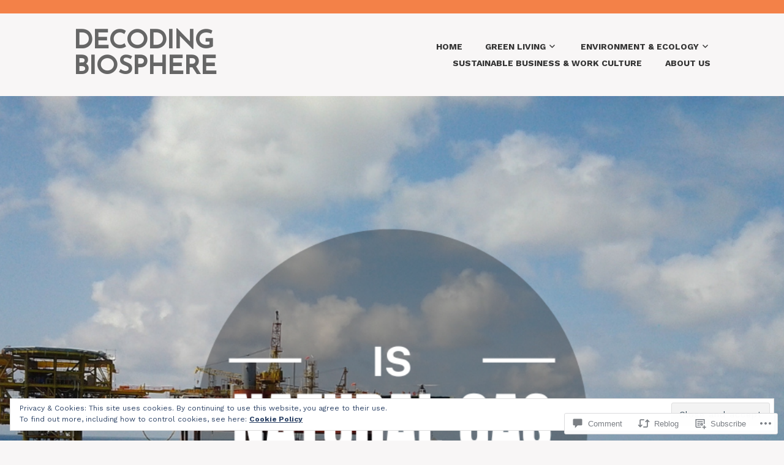

--- FILE ---
content_type: text/html; charset=UTF-8
request_url: https://decodingbiosphere.com/2023/01/13/is-natural-gas-renewable-or-nonrenewable/
body_size: 41423
content:
<!DOCTYPE html>
<html lang="en">
<head>
<meta charset="UTF-8">
<meta name="viewport" content="width=device-width, initial-scale=1">
<link rel="profile" href="http://gmpg.org/xfn/11">
<link rel="pingback" href="https://decodingbiosphere.com/xmlrpc.php">

<title>Natural Gas- Is it Renewable or Nonrenewable? &#8211; Decoding Biosphere</title>
<script type="text/javascript">
  WebFontConfig = {"google":{"families":["Josefin+Sans:r:latin,latin-ext","Work+Sans:r,i,b,bi:latin,latin-ext"]},"api_url":"https:\/\/fonts-api.wp.com\/css"};
  (function() {
    var wf = document.createElement('script');
    wf.src = '/wp-content/plugins/custom-fonts/js/webfont.js';
    wf.type = 'text/javascript';
    wf.async = 'true';
    var s = document.getElementsByTagName('script')[0];
    s.parentNode.insertBefore(wf, s);
	})();
</script><style id="jetpack-custom-fonts-css">.wf-active body, .wf-active button, .wf-active input, .wf-active select, .wf-active textarea{font-family:"Work Sans",sans-serif}.wf-active h1, .wf-active h2, .wf-active h3, .wf-active h4, .wf-active h5, .wf-active h6{font-weight:400;font-family:"Josefin Sans",sans-serif;font-style:normal}.wf-active h1{font-style:normal;font-weight:400}.wf-active h2{font-style:normal;font-weight:400}.wf-active h3{font-style:normal;font-weight:400}.wf-active h4{font-style:normal;font-weight:400}.wf-active h5{font-style:normal;font-weight:400}.wf-active h6{font-style:normal;font-weight:400}.wf-active .entry-title{font-style:normal;font-weight:400}.wf-active .front-testimonials .hentry .entry-title{font-style:normal;font-weight:400}.wf-active .recent-posts .recent-posts-title{font-weight:400;font-style:normal}.wf-active .recent-posts .entry-title{font-style:normal;font-weight:400}.wf-active .site-title{font-family:"Josefin Sans",sans-serif;font-weight:400;font-style:normal}.wf-active .comment-reply-title, .wf-active .comments-title{font-style:normal;font-weight:400}.wf-active .widget-title{font-style:normal;font-weight:400}.wf-active .site-content .full-width-widget-area .widget-title{font-weight:400;font-style:normal}@media screen and (min-width: 768px){.wf-active .site-title{font-style:normal;font-weight:400}}@media screen and (min-width: 768px){.wf-active .front-testimonials .hentry .entry-title{font-style:normal;font-weight:400}}@media screen and (min-width: 768px){.wf-active .recent-posts .recent-posts-title{font-style:normal;font-weight:400}}@media screen and (min-width: 768px){.wf-active .recent-posts .entry-title{font-style:normal;font-weight:400}}@media screen and (min-width: 768px){.wf-active .entry-title{font-style:normal;font-weight:400}}@media screen and (min-width: 768px){.wf-active .widget-title{font-style:normal;font-weight:400}}@media screen and (min-width: 768px){.wf-active .site-content .full-width-widget-area .widget-title{font-style:normal;font-weight:400}}@media screen and (min-width: 768px){.wf-active .comment-reply-title, .wf-active .comments-title{font-style:normal;font-weight:400}}@media screen and (min-width: 768px){.wf-active h1{font-style:normal;font-weight:400}}@media screen and (min-width: 768px){.wf-active h2{font-style:normal;font-weight:400}}@media screen and (min-width: 768px){.wf-active h3{font-style:normal;font-weight:400}}@media screen and (min-width: 768px){.wf-active h4{font-style:normal;font-weight:400}}@media screen and (min-width: 768px){.wf-active h5{font-style:normal;font-weight:400}}@media screen and (min-width: 768px){.wf-active h6{font-style:normal;font-weight:400}}@media screen and (min-width: 768px){.wf-active .sticking .site-title{font-style:normal;font-weight:400}}</style>
<meta name='robots' content='max-image-preview:large' />
<meta name="google-site-verification" content="475scToGasEmRA_RoFa_kwHCTYaorT2V9CWB9fqru1o" />
<meta name="msvalidate.01" content="358162D324D5C9F3ADEA0E13BD2EEB31" />
<meta name="p:domain_verify" content="208be0353d07dcb4c93ea7d5d4eb4f86" />
<meta name="yandex-verification" content="b50a95006510f6d4" />

<!-- Async WordPress.com Remote Login -->
<script id="wpcom_remote_login_js">
var wpcom_remote_login_extra_auth = '';
function wpcom_remote_login_remove_dom_node_id( element_id ) {
	var dom_node = document.getElementById( element_id );
	if ( dom_node ) { dom_node.parentNode.removeChild( dom_node ); }
}
function wpcom_remote_login_remove_dom_node_classes( class_name ) {
	var dom_nodes = document.querySelectorAll( '.' + class_name );
	for ( var i = 0; i < dom_nodes.length; i++ ) {
		dom_nodes[ i ].parentNode.removeChild( dom_nodes[ i ] );
	}
}
function wpcom_remote_login_final_cleanup() {
	wpcom_remote_login_remove_dom_node_classes( "wpcom_remote_login_msg" );
	wpcom_remote_login_remove_dom_node_id( "wpcom_remote_login_key" );
	wpcom_remote_login_remove_dom_node_id( "wpcom_remote_login_validate" );
	wpcom_remote_login_remove_dom_node_id( "wpcom_remote_login_js" );
	wpcom_remote_login_remove_dom_node_id( "wpcom_request_access_iframe" );
	wpcom_remote_login_remove_dom_node_id( "wpcom_request_access_styles" );
}

// Watch for messages back from the remote login
window.addEventListener( "message", function( e ) {
	if ( e.origin === "https://r-login.wordpress.com" ) {
		var data = {};
		try {
			data = JSON.parse( e.data );
		} catch( e ) {
			wpcom_remote_login_final_cleanup();
			return;
		}

		if ( data.msg === 'LOGIN' ) {
			// Clean up the login check iframe
			wpcom_remote_login_remove_dom_node_id( "wpcom_remote_login_key" );

			var id_regex = new RegExp( /^[0-9]+$/ );
			var token_regex = new RegExp( /^.*|.*|.*$/ );
			if (
				token_regex.test( data.token )
				&& id_regex.test( data.wpcomid )
			) {
				// We have everything we need to ask for a login
				var script = document.createElement( "script" );
				script.setAttribute( "id", "wpcom_remote_login_validate" );
				script.src = '/remote-login.php?wpcom_remote_login=validate'
					+ '&wpcomid=' + data.wpcomid
					+ '&token=' + encodeURIComponent( data.token )
					+ '&host=' + window.location.protocol
					+ '//' + window.location.hostname
					+ '&postid=2734'
					+ '&is_singular=1';
				document.body.appendChild( script );
			}

			return;
		}

		// Safari ITP, not logged in, so redirect
		if ( data.msg === 'LOGIN-REDIRECT' ) {
			window.location = 'https://wordpress.com/log-in?redirect_to=' + window.location.href;
			return;
		}

		// Safari ITP, storage access failed, remove the request
		if ( data.msg === 'LOGIN-REMOVE' ) {
			var css_zap = 'html { -webkit-transition: margin-top 1s; transition: margin-top 1s; } /* 9001 */ html { margin-top: 0 !important; } * html body { margin-top: 0 !important; } @media screen and ( max-width: 782px ) { html { margin-top: 0 !important; } * html body { margin-top: 0 !important; } }';
			var style_zap = document.createElement( 'style' );
			style_zap.type = 'text/css';
			style_zap.appendChild( document.createTextNode( css_zap ) );
			document.body.appendChild( style_zap );

			var e = document.getElementById( 'wpcom_request_access_iframe' );
			e.parentNode.removeChild( e );

			document.cookie = 'wordpress_com_login_access=denied; path=/; max-age=31536000';

			return;
		}

		// Safari ITP
		if ( data.msg === 'REQUEST_ACCESS' ) {
			console.log( 'request access: safari' );

			// Check ITP iframe enable/disable knob
			if ( wpcom_remote_login_extra_auth !== 'safari_itp_iframe' ) {
				return;
			}

			// If we are in a "private window" there is no ITP.
			var private_window = false;
			try {
				var opendb = window.openDatabase( null, null, null, null );
			} catch( e ) {
				private_window = true;
			}

			if ( private_window ) {
				console.log( 'private window' );
				return;
			}

			var iframe = document.createElement( 'iframe' );
			iframe.id = 'wpcom_request_access_iframe';
			iframe.setAttribute( 'scrolling', 'no' );
			iframe.setAttribute( 'sandbox', 'allow-storage-access-by-user-activation allow-scripts allow-same-origin allow-top-navigation-by-user-activation' );
			iframe.src = 'https://r-login.wordpress.com/remote-login.php?wpcom_remote_login=request_access&origin=' + encodeURIComponent( data.origin ) + '&wpcomid=' + encodeURIComponent( data.wpcomid );

			var css = 'html { -webkit-transition: margin-top 1s; transition: margin-top 1s; } /* 9001 */ html { margin-top: 46px !important; } * html body { margin-top: 46px !important; } @media screen and ( max-width: 660px ) { html { margin-top: 71px !important; } * html body { margin-top: 71px !important; } #wpcom_request_access_iframe { display: block; height: 71px !important; } } #wpcom_request_access_iframe { border: 0px; height: 46px; position: fixed; top: 0; left: 0; width: 100%; min-width: 100%; z-index: 99999; background: #23282d; } ';

			var style = document.createElement( 'style' );
			style.type = 'text/css';
			style.id = 'wpcom_request_access_styles';
			style.appendChild( document.createTextNode( css ) );
			document.body.appendChild( style );

			document.body.appendChild( iframe );
		}

		if ( data.msg === 'DONE' ) {
			wpcom_remote_login_final_cleanup();
		}
	}
}, false );

// Inject the remote login iframe after the page has had a chance to load
// more critical resources
window.addEventListener( "DOMContentLoaded", function( e ) {
	var iframe = document.createElement( "iframe" );
	iframe.style.display = "none";
	iframe.setAttribute( "scrolling", "no" );
	iframe.setAttribute( "id", "wpcom_remote_login_key" );
	iframe.src = "https://r-login.wordpress.com/remote-login.php"
		+ "?wpcom_remote_login=key"
		+ "&origin=aHR0cHM6Ly9kZWNvZGluZ2Jpb3NwaGVyZS5jb20%3D"
		+ "&wpcomid=202931418"
		+ "&time=" + Math.floor( Date.now() / 1000 );
	document.body.appendChild( iframe );
}, false );
</script>
<link rel='dns-prefetch' href='//stats.wp.com' />
<link rel='dns-prefetch' href='//s0.wp.com' />
<link rel='dns-prefetch' href='//widgets.wp.com' />
<link rel='dns-prefetch' href='//wordpress.com' />
<link rel="alternate" type="application/rss+xml" title="Decoding Biosphere &raquo; Feed" href="https://decodingbiosphere.com/feed/" />
<link rel="alternate" type="application/rss+xml" title="Decoding Biosphere &raquo; Comments Feed" href="https://decodingbiosphere.com/comments/feed/" />
<link rel="alternate" type="application/rss+xml" title="Decoding Biosphere &raquo; Natural Gas- Is it Renewable or&nbsp;Nonrenewable? Comments Feed" href="https://decodingbiosphere.com/2023/01/13/is-natural-gas-renewable-or-nonrenewable/feed/" />
	<script type="text/javascript">
		/* <![CDATA[ */
		function addLoadEvent(func) {
			var oldonload = window.onload;
			if (typeof window.onload != 'function') {
				window.onload = func;
			} else {
				window.onload = function () {
					oldonload();
					func();
				}
			}
		}
		/* ]]> */
	</script>
	<link crossorigin='anonymous' rel='stylesheet' id='all-css-0-1' href='/_static/??-eJx9zN0KwjAMhuEbsgZ/5vBAvJbShtE1bYNJKLt7NxEEEQ9fku+Bzi60qlgVijkmm1IV6ClOqAJo67XlhI58B8XC5BUFRBfCfRDZwW9gRmUf8rtBrEJp0WjdPnAzouMm+lX/REoZP+6rtvd7uR3G4XQcr5fzMD8BGYBNRA==&cssminify=yes' type='text/css' media='all' />
<style id='wp-emoji-styles-inline-css'>

	img.wp-smiley, img.emoji {
		display: inline !important;
		border: none !important;
		box-shadow: none !important;
		height: 1em !important;
		width: 1em !important;
		margin: 0 0.07em !important;
		vertical-align: -0.1em !important;
		background: none !important;
		padding: 0 !important;
	}
/*# sourceURL=wp-emoji-styles-inline-css */
</style>
<link crossorigin='anonymous' rel='stylesheet' id='all-css-2-1' href='/wp-content/plugins/gutenberg-core/v22.2.0/build/styles/block-library/style.css?m=1764855221i&cssminify=yes' type='text/css' media='all' />
<style id='wp-block-library-inline-css'>
.has-text-align-justify {
	text-align:justify;
}
.has-text-align-justify{text-align:justify;}

/*# sourceURL=wp-block-library-inline-css */
</style><style id='wp-block-embed-inline-css'>
.wp-block-embed.alignleft,.wp-block-embed.alignright,.wp-block[data-align=left]>[data-type="core/embed"],.wp-block[data-align=right]>[data-type="core/embed"]{max-width:360px;width:100%}.wp-block-embed.alignleft .wp-block-embed__wrapper,.wp-block-embed.alignright .wp-block-embed__wrapper,.wp-block[data-align=left]>[data-type="core/embed"] .wp-block-embed__wrapper,.wp-block[data-align=right]>[data-type="core/embed"] .wp-block-embed__wrapper{min-width:280px}.wp-block-cover .wp-block-embed{min-height:240px;min-width:320px}.wp-block-group.is-layout-flex .wp-block-embed{flex:1 1 0%;min-width:0}.wp-block-embed{overflow-wrap:break-word}.wp-block-embed :where(figcaption){margin-bottom:1em;margin-top:.5em}.wp-block-embed iframe{max-width:100%}.wp-block-embed__wrapper{position:relative}.wp-embed-responsive .wp-has-aspect-ratio .wp-block-embed__wrapper:before{content:"";display:block;padding-top:50%}.wp-embed-responsive .wp-has-aspect-ratio iframe{bottom:0;height:100%;left:0;position:absolute;right:0;top:0;width:100%}.wp-embed-responsive .wp-embed-aspect-21-9 .wp-block-embed__wrapper:before{padding-top:42.85%}.wp-embed-responsive .wp-embed-aspect-18-9 .wp-block-embed__wrapper:before{padding-top:50%}.wp-embed-responsive .wp-embed-aspect-16-9 .wp-block-embed__wrapper:before{padding-top:56.25%}.wp-embed-responsive .wp-embed-aspect-4-3 .wp-block-embed__wrapper:before{padding-top:75%}.wp-embed-responsive .wp-embed-aspect-1-1 .wp-block-embed__wrapper:before{padding-top:100%}.wp-embed-responsive .wp-embed-aspect-9-16 .wp-block-embed__wrapper:before{padding-top:177.77%}.wp-embed-responsive .wp-embed-aspect-1-2 .wp-block-embed__wrapper:before{padding-top:200%}
/*# sourceURL=/wp-content/plugins/gutenberg-core/v22.2.0/build/styles/block-library/embed/style.css */
</style>
<style id='wp-block-group-inline-css'>
.wp-block-group{box-sizing:border-box}:where(.wp-block-group.wp-block-group-is-layout-constrained){position:relative}
/*# sourceURL=/wp-content/plugins/gutenberg-core/v22.2.0/build/styles/block-library/group/style.css */
</style>
<style id='wp-block-paragraph-inline-css'>
.is-small-text{font-size:.875em}.is-regular-text{font-size:1em}.is-large-text{font-size:2.25em}.is-larger-text{font-size:3em}.has-drop-cap:not(:focus):first-letter{float:left;font-size:8.4em;font-style:normal;font-weight:100;line-height:.68;margin:.05em .1em 0 0;text-transform:uppercase}body.rtl .has-drop-cap:not(:focus):first-letter{float:none;margin-left:.1em}p.has-drop-cap.has-background{overflow:hidden}:root :where(p.has-background){padding:1.25em 2.375em}:where(p.has-text-color:not(.has-link-color)) a{color:inherit}p.has-text-align-left[style*="writing-mode:vertical-lr"],p.has-text-align-right[style*="writing-mode:vertical-rl"]{rotate:180deg}
/*# sourceURL=/wp-content/plugins/gutenberg-core/v22.2.0/build/styles/block-library/paragraph/style.css */
</style>
<style id='wp-block-heading-inline-css'>
h1:where(.wp-block-heading).has-background,h2:where(.wp-block-heading).has-background,h3:where(.wp-block-heading).has-background,h4:where(.wp-block-heading).has-background,h5:where(.wp-block-heading).has-background,h6:where(.wp-block-heading).has-background{padding:1.25em 2.375em}h1.has-text-align-left[style*=writing-mode]:where([style*=vertical-lr]),h1.has-text-align-right[style*=writing-mode]:where([style*=vertical-rl]),h2.has-text-align-left[style*=writing-mode]:where([style*=vertical-lr]),h2.has-text-align-right[style*=writing-mode]:where([style*=vertical-rl]),h3.has-text-align-left[style*=writing-mode]:where([style*=vertical-lr]),h3.has-text-align-right[style*=writing-mode]:where([style*=vertical-rl]),h4.has-text-align-left[style*=writing-mode]:where([style*=vertical-lr]),h4.has-text-align-right[style*=writing-mode]:where([style*=vertical-rl]),h5.has-text-align-left[style*=writing-mode]:where([style*=vertical-lr]),h5.has-text-align-right[style*=writing-mode]:where([style*=vertical-rl]),h6.has-text-align-left[style*=writing-mode]:where([style*=vertical-lr]),h6.has-text-align-right[style*=writing-mode]:where([style*=vertical-rl]){rotate:180deg}
/*# sourceURL=/wp-content/plugins/gutenberg-core/v22.2.0/build/styles/block-library/heading/style.css */
</style>
<style id='wp-block-image-inline-css'>
.wp-block-image>a,.wp-block-image>figure>a{display:inline-block}.wp-block-image img{box-sizing:border-box;height:auto;max-width:100%;vertical-align:bottom}@media not (prefers-reduced-motion){.wp-block-image img.hide{visibility:hidden}.wp-block-image img.show{animation:show-content-image .4s}}.wp-block-image[style*=border-radius] img,.wp-block-image[style*=border-radius]>a{border-radius:inherit}.wp-block-image.has-custom-border img{box-sizing:border-box}.wp-block-image.aligncenter{text-align:center}.wp-block-image.alignfull>a,.wp-block-image.alignwide>a{width:100%}.wp-block-image.alignfull img,.wp-block-image.alignwide img{height:auto;width:100%}.wp-block-image .aligncenter,.wp-block-image .alignleft,.wp-block-image .alignright,.wp-block-image.aligncenter,.wp-block-image.alignleft,.wp-block-image.alignright{display:table}.wp-block-image .aligncenter>figcaption,.wp-block-image .alignleft>figcaption,.wp-block-image .alignright>figcaption,.wp-block-image.aligncenter>figcaption,.wp-block-image.alignleft>figcaption,.wp-block-image.alignright>figcaption{caption-side:bottom;display:table-caption}.wp-block-image .alignleft{float:left;margin:.5em 1em .5em 0}.wp-block-image .alignright{float:right;margin:.5em 0 .5em 1em}.wp-block-image .aligncenter{margin-left:auto;margin-right:auto}.wp-block-image :where(figcaption){margin-bottom:1em;margin-top:.5em}.wp-block-image.is-style-circle-mask img{border-radius:9999px}@supports ((-webkit-mask-image:none) or (mask-image:none)) or (-webkit-mask-image:none){.wp-block-image.is-style-circle-mask img{border-radius:0;-webkit-mask-image:url('data:image/svg+xml;utf8,<svg viewBox="0 0 100 100" xmlns="http://www.w3.org/2000/svg"><circle cx="50" cy="50" r="50"/></svg>');mask-image:url('data:image/svg+xml;utf8,<svg viewBox="0 0 100 100" xmlns="http://www.w3.org/2000/svg"><circle cx="50" cy="50" r="50"/></svg>');mask-mode:alpha;-webkit-mask-position:center;mask-position:center;-webkit-mask-repeat:no-repeat;mask-repeat:no-repeat;-webkit-mask-size:contain;mask-size:contain}}:root :where(.wp-block-image.is-style-rounded img,.wp-block-image .is-style-rounded img){border-radius:9999px}.wp-block-image figure{margin:0}.wp-lightbox-container{display:flex;flex-direction:column;position:relative}.wp-lightbox-container img{cursor:zoom-in}.wp-lightbox-container img:hover+button{opacity:1}.wp-lightbox-container button{align-items:center;backdrop-filter:blur(16px) saturate(180%);background-color:#5a5a5a40;border:none;border-radius:4px;cursor:zoom-in;display:flex;height:20px;justify-content:center;opacity:0;padding:0;position:absolute;right:16px;text-align:center;top:16px;width:20px;z-index:100}@media not (prefers-reduced-motion){.wp-lightbox-container button{transition:opacity .2s ease}}.wp-lightbox-container button:focus-visible{outline:3px auto #5a5a5a40;outline:3px auto -webkit-focus-ring-color;outline-offset:3px}.wp-lightbox-container button:hover{cursor:pointer;opacity:1}.wp-lightbox-container button:focus{opacity:1}.wp-lightbox-container button:focus,.wp-lightbox-container button:hover,.wp-lightbox-container button:not(:hover):not(:active):not(.has-background){background-color:#5a5a5a40;border:none}.wp-lightbox-overlay{box-sizing:border-box;cursor:zoom-out;height:100vh;left:0;overflow:hidden;position:fixed;top:0;visibility:hidden;width:100%;z-index:100000}.wp-lightbox-overlay .close-button{align-items:center;cursor:pointer;display:flex;justify-content:center;min-height:40px;min-width:40px;padding:0;position:absolute;right:calc(env(safe-area-inset-right) + 16px);top:calc(env(safe-area-inset-top) + 16px);z-index:5000000}.wp-lightbox-overlay .close-button:focus,.wp-lightbox-overlay .close-button:hover,.wp-lightbox-overlay .close-button:not(:hover):not(:active):not(.has-background){background:none;border:none}.wp-lightbox-overlay .lightbox-image-container{height:var(--wp--lightbox-container-height);left:50%;overflow:hidden;position:absolute;top:50%;transform:translate(-50%,-50%);transform-origin:top left;width:var(--wp--lightbox-container-width);z-index:9999999999}.wp-lightbox-overlay .wp-block-image{align-items:center;box-sizing:border-box;display:flex;height:100%;justify-content:center;margin:0;position:relative;transform-origin:0 0;width:100%;z-index:3000000}.wp-lightbox-overlay .wp-block-image img{height:var(--wp--lightbox-image-height);min-height:var(--wp--lightbox-image-height);min-width:var(--wp--lightbox-image-width);width:var(--wp--lightbox-image-width)}.wp-lightbox-overlay .wp-block-image figcaption{display:none}.wp-lightbox-overlay button{background:none;border:none}.wp-lightbox-overlay .scrim{background-color:#fff;height:100%;opacity:.9;position:absolute;width:100%;z-index:2000000}.wp-lightbox-overlay.active{visibility:visible}@media not (prefers-reduced-motion){.wp-lightbox-overlay.active{animation:turn-on-visibility .25s both}.wp-lightbox-overlay.active img{animation:turn-on-visibility .35s both}.wp-lightbox-overlay.show-closing-animation:not(.active){animation:turn-off-visibility .35s both}.wp-lightbox-overlay.show-closing-animation:not(.active) img{animation:turn-off-visibility .25s both}.wp-lightbox-overlay.zoom.active{animation:none;opacity:1;visibility:visible}.wp-lightbox-overlay.zoom.active .lightbox-image-container{animation:lightbox-zoom-in .4s}.wp-lightbox-overlay.zoom.active .lightbox-image-container img{animation:none}.wp-lightbox-overlay.zoom.active .scrim{animation:turn-on-visibility .4s forwards}.wp-lightbox-overlay.zoom.show-closing-animation:not(.active){animation:none}.wp-lightbox-overlay.zoom.show-closing-animation:not(.active) .lightbox-image-container{animation:lightbox-zoom-out .4s}.wp-lightbox-overlay.zoom.show-closing-animation:not(.active) .lightbox-image-container img{animation:none}.wp-lightbox-overlay.zoom.show-closing-animation:not(.active) .scrim{animation:turn-off-visibility .4s forwards}}@keyframes show-content-image{0%{visibility:hidden}99%{visibility:hidden}to{visibility:visible}}@keyframes turn-on-visibility{0%{opacity:0}to{opacity:1}}@keyframes turn-off-visibility{0%{opacity:1;visibility:visible}99%{opacity:0;visibility:visible}to{opacity:0;visibility:hidden}}@keyframes lightbox-zoom-in{0%{transform:translate(calc((-100vw + var(--wp--lightbox-scrollbar-width))/2 + var(--wp--lightbox-initial-left-position)),calc(-50vh + var(--wp--lightbox-initial-top-position))) scale(var(--wp--lightbox-scale))}to{transform:translate(-50%,-50%) scale(1)}}@keyframes lightbox-zoom-out{0%{transform:translate(-50%,-50%) scale(1);visibility:visible}99%{visibility:visible}to{transform:translate(calc((-100vw + var(--wp--lightbox-scrollbar-width))/2 + var(--wp--lightbox-initial-left-position)),calc(-50vh + var(--wp--lightbox-initial-top-position))) scale(var(--wp--lightbox-scale));visibility:hidden}}
/*# sourceURL=/wp-content/plugins/gutenberg-core/v22.2.0/build/styles/block-library/image/style.css */
</style>
<style id='wp-block-list-inline-css'>
ol,ul{box-sizing:border-box}:root :where(.wp-block-list.has-background){padding:1.25em 2.375em}
/*# sourceURL=/wp-content/plugins/gutenberg-core/v22.2.0/build/styles/block-library/list/style.css */
</style>
<style id='wp-block-search-inline-css'>
.wp-block-search__button{margin-left:10px;word-break:normal}.wp-block-search__button.has-icon{line-height:0}.wp-block-search__button svg{fill:currentColor;height:1.25em;min-height:24px;min-width:24px;vertical-align:text-bottom;width:1.25em}:where(.wp-block-search__button){border:1px solid #ccc;padding:6px 10px}.wp-block-search__inside-wrapper{display:flex;flex:auto;flex-wrap:nowrap;max-width:100%}.wp-block-search__label{width:100%}.wp-block-search.wp-block-search__button-only .wp-block-search__button{box-sizing:border-box;display:flex;flex-shrink:0;justify-content:center;margin-left:0;max-width:100%}.wp-block-search.wp-block-search__button-only .wp-block-search__inside-wrapper{min-width:0!important;transition-property:width}.wp-block-search.wp-block-search__button-only .wp-block-search__input{flex-basis:100%;transition-duration:.3s}.wp-block-search.wp-block-search__button-only.wp-block-search__searchfield-hidden,.wp-block-search.wp-block-search__button-only.wp-block-search__searchfield-hidden .wp-block-search__inside-wrapper{overflow:hidden}.wp-block-search.wp-block-search__button-only.wp-block-search__searchfield-hidden .wp-block-search__input{border-left-width:0!important;border-right-width:0!important;flex-basis:0;flex-grow:0;margin:0;min-width:0!important;padding-left:0!important;padding-right:0!important;width:0!important}:where(.wp-block-search__input){appearance:none;border:1px solid #949494;flex-grow:1;font-family:inherit;font-size:inherit;font-style:inherit;font-weight:inherit;letter-spacing:inherit;line-height:inherit;margin-left:0;margin-right:0;min-width:3rem;padding:8px;text-decoration:unset!important;text-transform:inherit}:where(.wp-block-search__button-inside .wp-block-search__inside-wrapper){background-color:#fff;border:1px solid #949494;box-sizing:border-box;padding:4px}:where(.wp-block-search__button-inside .wp-block-search__inside-wrapper) .wp-block-search__input{border:none;border-radius:0;padding:0 4px}:where(.wp-block-search__button-inside .wp-block-search__inside-wrapper) .wp-block-search__input:focus{outline:none}:where(.wp-block-search__button-inside .wp-block-search__inside-wrapper) :where(.wp-block-search__button){padding:4px 8px}.wp-block-search.aligncenter .wp-block-search__inside-wrapper{margin:auto}.wp-block[data-align=right] .wp-block-search.wp-block-search__button-only .wp-block-search__inside-wrapper{float:right}
/*# sourceURL=/wp-content/plugins/gutenberg-core/v22.2.0/build/styles/block-library/search/style.css */
</style>
<style id='wp-block-tag-cloud-inline-css'>
.wp-block-tag-cloud{box-sizing:border-box}.wp-block-tag-cloud.aligncenter{justify-content:center;text-align:center}.wp-block-tag-cloud a{display:inline-block;margin-right:5px}.wp-block-tag-cloud span{display:inline-block;margin-left:5px;text-decoration:none}:root :where(.wp-block-tag-cloud.is-style-outline){display:flex;flex-wrap:wrap;gap:1ch}:root :where(.wp-block-tag-cloud.is-style-outline a){border:1px solid;font-size:unset!important;margin-right:0;padding:1ch 2ch;text-decoration:none!important}
/*# sourceURL=/wp-content/plugins/gutenberg-core/v22.2.0/build/styles/block-library/tag-cloud/style.css */
</style>
<style id='global-styles-inline-css'>
:root{--wp--preset--aspect-ratio--square: 1;--wp--preset--aspect-ratio--4-3: 4/3;--wp--preset--aspect-ratio--3-4: 3/4;--wp--preset--aspect-ratio--3-2: 3/2;--wp--preset--aspect-ratio--2-3: 2/3;--wp--preset--aspect-ratio--16-9: 16/9;--wp--preset--aspect-ratio--9-16: 9/16;--wp--preset--color--black: #333333;--wp--preset--color--cyan-bluish-gray: #abb8c3;--wp--preset--color--white: #ffffff;--wp--preset--color--pale-pink: #f78da7;--wp--preset--color--vivid-red: #cf2e2e;--wp--preset--color--luminous-vivid-orange: #ff6900;--wp--preset--color--luminous-vivid-amber: #fcb900;--wp--preset--color--light-green-cyan: #7bdcb5;--wp--preset--color--vivid-green-cyan: #00d084;--wp--preset--color--pale-cyan-blue: #8ed1fc;--wp--preset--color--vivid-cyan-blue: #0693e3;--wp--preset--color--vivid-purple: #9b51e0;--wp--preset--color--medium-gray: #999999;--wp--preset--color--light-gray: #dddddd;--wp--preset--color--purple: #6636cc;--wp--preset--color--dark-purple: #471e9e;--wp--preset--color--green: #85cc36;--wp--preset--color--dark-green: #609d1b;--wp--preset--gradient--vivid-cyan-blue-to-vivid-purple: linear-gradient(135deg,rgb(6,147,227) 0%,rgb(155,81,224) 100%);--wp--preset--gradient--light-green-cyan-to-vivid-green-cyan: linear-gradient(135deg,rgb(122,220,180) 0%,rgb(0,208,130) 100%);--wp--preset--gradient--luminous-vivid-amber-to-luminous-vivid-orange: linear-gradient(135deg,rgb(252,185,0) 0%,rgb(255,105,0) 100%);--wp--preset--gradient--luminous-vivid-orange-to-vivid-red: linear-gradient(135deg,rgb(255,105,0) 0%,rgb(207,46,46) 100%);--wp--preset--gradient--very-light-gray-to-cyan-bluish-gray: linear-gradient(135deg,rgb(238,238,238) 0%,rgb(169,184,195) 100%);--wp--preset--gradient--cool-to-warm-spectrum: linear-gradient(135deg,rgb(74,234,220) 0%,rgb(151,120,209) 20%,rgb(207,42,186) 40%,rgb(238,44,130) 60%,rgb(251,105,98) 80%,rgb(254,248,76) 100%);--wp--preset--gradient--blush-light-purple: linear-gradient(135deg,rgb(255,206,236) 0%,rgb(152,150,240) 100%);--wp--preset--gradient--blush-bordeaux: linear-gradient(135deg,rgb(254,205,165) 0%,rgb(254,45,45) 50%,rgb(107,0,62) 100%);--wp--preset--gradient--luminous-dusk: linear-gradient(135deg,rgb(255,203,112) 0%,rgb(199,81,192) 50%,rgb(65,88,208) 100%);--wp--preset--gradient--pale-ocean: linear-gradient(135deg,rgb(255,245,203) 0%,rgb(182,227,212) 50%,rgb(51,167,181) 100%);--wp--preset--gradient--electric-grass: linear-gradient(135deg,rgb(202,248,128) 0%,rgb(113,206,126) 100%);--wp--preset--gradient--midnight: linear-gradient(135deg,rgb(2,3,129) 0%,rgb(40,116,252) 100%);--wp--preset--font-size--small: 13px;--wp--preset--font-size--medium: 20px;--wp--preset--font-size--large: 36px;--wp--preset--font-size--x-large: 42px;--wp--preset--font-family--albert-sans: 'Albert Sans', sans-serif;--wp--preset--font-family--alegreya: Alegreya, serif;--wp--preset--font-family--arvo: Arvo, serif;--wp--preset--font-family--bodoni-moda: 'Bodoni Moda', serif;--wp--preset--font-family--bricolage-grotesque: 'Bricolage Grotesque', sans-serif;--wp--preset--font-family--cabin: Cabin, sans-serif;--wp--preset--font-family--chivo: Chivo, sans-serif;--wp--preset--font-family--commissioner: Commissioner, sans-serif;--wp--preset--font-family--cormorant: Cormorant, serif;--wp--preset--font-family--courier-prime: 'Courier Prime', monospace;--wp--preset--font-family--crimson-pro: 'Crimson Pro', serif;--wp--preset--font-family--dm-mono: 'DM Mono', monospace;--wp--preset--font-family--dm-sans: 'DM Sans', sans-serif;--wp--preset--font-family--dm-serif-display: 'DM Serif Display', serif;--wp--preset--font-family--domine: Domine, serif;--wp--preset--font-family--eb-garamond: 'EB Garamond', serif;--wp--preset--font-family--epilogue: Epilogue, sans-serif;--wp--preset--font-family--fahkwang: Fahkwang, sans-serif;--wp--preset--font-family--figtree: Figtree, sans-serif;--wp--preset--font-family--fira-sans: 'Fira Sans', sans-serif;--wp--preset--font-family--fjalla-one: 'Fjalla One', sans-serif;--wp--preset--font-family--fraunces: Fraunces, serif;--wp--preset--font-family--gabarito: Gabarito, system-ui;--wp--preset--font-family--ibm-plex-mono: 'IBM Plex Mono', monospace;--wp--preset--font-family--ibm-plex-sans: 'IBM Plex Sans', sans-serif;--wp--preset--font-family--ibarra-real-nova: 'Ibarra Real Nova', serif;--wp--preset--font-family--instrument-serif: 'Instrument Serif', serif;--wp--preset--font-family--inter: Inter, sans-serif;--wp--preset--font-family--josefin-sans: 'Josefin Sans', sans-serif;--wp--preset--font-family--jost: Jost, sans-serif;--wp--preset--font-family--libre-baskerville: 'Libre Baskerville', serif;--wp--preset--font-family--libre-franklin: 'Libre Franklin', sans-serif;--wp--preset--font-family--literata: Literata, serif;--wp--preset--font-family--lora: Lora, serif;--wp--preset--font-family--merriweather: Merriweather, serif;--wp--preset--font-family--montserrat: Montserrat, sans-serif;--wp--preset--font-family--newsreader: Newsreader, serif;--wp--preset--font-family--noto-sans-mono: 'Noto Sans Mono', sans-serif;--wp--preset--font-family--nunito: Nunito, sans-serif;--wp--preset--font-family--open-sans: 'Open Sans', sans-serif;--wp--preset--font-family--overpass: Overpass, sans-serif;--wp--preset--font-family--pt-serif: 'PT Serif', serif;--wp--preset--font-family--petrona: Petrona, serif;--wp--preset--font-family--piazzolla: Piazzolla, serif;--wp--preset--font-family--playfair-display: 'Playfair Display', serif;--wp--preset--font-family--plus-jakarta-sans: 'Plus Jakarta Sans', sans-serif;--wp--preset--font-family--poppins: Poppins, sans-serif;--wp--preset--font-family--raleway: Raleway, sans-serif;--wp--preset--font-family--roboto: Roboto, sans-serif;--wp--preset--font-family--roboto-slab: 'Roboto Slab', serif;--wp--preset--font-family--rubik: Rubik, sans-serif;--wp--preset--font-family--rufina: Rufina, serif;--wp--preset--font-family--sora: Sora, sans-serif;--wp--preset--font-family--source-sans-3: 'Source Sans 3', sans-serif;--wp--preset--font-family--source-serif-4: 'Source Serif 4', serif;--wp--preset--font-family--space-mono: 'Space Mono', monospace;--wp--preset--font-family--syne: Syne, sans-serif;--wp--preset--font-family--texturina: Texturina, serif;--wp--preset--font-family--urbanist: Urbanist, sans-serif;--wp--preset--font-family--work-sans: 'Work Sans', sans-serif;--wp--preset--spacing--20: 0.44rem;--wp--preset--spacing--30: 0.67rem;--wp--preset--spacing--40: 1rem;--wp--preset--spacing--50: 1.5rem;--wp--preset--spacing--60: 2.25rem;--wp--preset--spacing--70: 3.38rem;--wp--preset--spacing--80: 5.06rem;--wp--preset--shadow--natural: 6px 6px 9px rgba(0, 0, 0, 0.2);--wp--preset--shadow--deep: 12px 12px 50px rgba(0, 0, 0, 0.4);--wp--preset--shadow--sharp: 6px 6px 0px rgba(0, 0, 0, 0.2);--wp--preset--shadow--outlined: 6px 6px 0px -3px rgb(255, 255, 255), 6px 6px rgb(0, 0, 0);--wp--preset--shadow--crisp: 6px 6px 0px rgb(0, 0, 0);}:where(.is-layout-flex){gap: 0.5em;}:where(.is-layout-grid){gap: 0.5em;}body .is-layout-flex{display: flex;}.is-layout-flex{flex-wrap: wrap;align-items: center;}.is-layout-flex > :is(*, div){margin: 0;}body .is-layout-grid{display: grid;}.is-layout-grid > :is(*, div){margin: 0;}:where(.wp-block-columns.is-layout-flex){gap: 2em;}:where(.wp-block-columns.is-layout-grid){gap: 2em;}:where(.wp-block-post-template.is-layout-flex){gap: 1.25em;}:where(.wp-block-post-template.is-layout-grid){gap: 1.25em;}.has-black-color{color: var(--wp--preset--color--black) !important;}.has-cyan-bluish-gray-color{color: var(--wp--preset--color--cyan-bluish-gray) !important;}.has-white-color{color: var(--wp--preset--color--white) !important;}.has-pale-pink-color{color: var(--wp--preset--color--pale-pink) !important;}.has-vivid-red-color{color: var(--wp--preset--color--vivid-red) !important;}.has-luminous-vivid-orange-color{color: var(--wp--preset--color--luminous-vivid-orange) !important;}.has-luminous-vivid-amber-color{color: var(--wp--preset--color--luminous-vivid-amber) !important;}.has-light-green-cyan-color{color: var(--wp--preset--color--light-green-cyan) !important;}.has-vivid-green-cyan-color{color: var(--wp--preset--color--vivid-green-cyan) !important;}.has-pale-cyan-blue-color{color: var(--wp--preset--color--pale-cyan-blue) !important;}.has-vivid-cyan-blue-color{color: var(--wp--preset--color--vivid-cyan-blue) !important;}.has-vivid-purple-color{color: var(--wp--preset--color--vivid-purple) !important;}.has-black-background-color{background-color: var(--wp--preset--color--black) !important;}.has-cyan-bluish-gray-background-color{background-color: var(--wp--preset--color--cyan-bluish-gray) !important;}.has-white-background-color{background-color: var(--wp--preset--color--white) !important;}.has-pale-pink-background-color{background-color: var(--wp--preset--color--pale-pink) !important;}.has-vivid-red-background-color{background-color: var(--wp--preset--color--vivid-red) !important;}.has-luminous-vivid-orange-background-color{background-color: var(--wp--preset--color--luminous-vivid-orange) !important;}.has-luminous-vivid-amber-background-color{background-color: var(--wp--preset--color--luminous-vivid-amber) !important;}.has-light-green-cyan-background-color{background-color: var(--wp--preset--color--light-green-cyan) !important;}.has-vivid-green-cyan-background-color{background-color: var(--wp--preset--color--vivid-green-cyan) !important;}.has-pale-cyan-blue-background-color{background-color: var(--wp--preset--color--pale-cyan-blue) !important;}.has-vivid-cyan-blue-background-color{background-color: var(--wp--preset--color--vivid-cyan-blue) !important;}.has-vivid-purple-background-color{background-color: var(--wp--preset--color--vivid-purple) !important;}.has-black-border-color{border-color: var(--wp--preset--color--black) !important;}.has-cyan-bluish-gray-border-color{border-color: var(--wp--preset--color--cyan-bluish-gray) !important;}.has-white-border-color{border-color: var(--wp--preset--color--white) !important;}.has-pale-pink-border-color{border-color: var(--wp--preset--color--pale-pink) !important;}.has-vivid-red-border-color{border-color: var(--wp--preset--color--vivid-red) !important;}.has-luminous-vivid-orange-border-color{border-color: var(--wp--preset--color--luminous-vivid-orange) !important;}.has-luminous-vivid-amber-border-color{border-color: var(--wp--preset--color--luminous-vivid-amber) !important;}.has-light-green-cyan-border-color{border-color: var(--wp--preset--color--light-green-cyan) !important;}.has-vivid-green-cyan-border-color{border-color: var(--wp--preset--color--vivid-green-cyan) !important;}.has-pale-cyan-blue-border-color{border-color: var(--wp--preset--color--pale-cyan-blue) !important;}.has-vivid-cyan-blue-border-color{border-color: var(--wp--preset--color--vivid-cyan-blue) !important;}.has-vivid-purple-border-color{border-color: var(--wp--preset--color--vivid-purple) !important;}.has-vivid-cyan-blue-to-vivid-purple-gradient-background{background: var(--wp--preset--gradient--vivid-cyan-blue-to-vivid-purple) !important;}.has-light-green-cyan-to-vivid-green-cyan-gradient-background{background: var(--wp--preset--gradient--light-green-cyan-to-vivid-green-cyan) !important;}.has-luminous-vivid-amber-to-luminous-vivid-orange-gradient-background{background: var(--wp--preset--gradient--luminous-vivid-amber-to-luminous-vivid-orange) !important;}.has-luminous-vivid-orange-to-vivid-red-gradient-background{background: var(--wp--preset--gradient--luminous-vivid-orange-to-vivid-red) !important;}.has-very-light-gray-to-cyan-bluish-gray-gradient-background{background: var(--wp--preset--gradient--very-light-gray-to-cyan-bluish-gray) !important;}.has-cool-to-warm-spectrum-gradient-background{background: var(--wp--preset--gradient--cool-to-warm-spectrum) !important;}.has-blush-light-purple-gradient-background{background: var(--wp--preset--gradient--blush-light-purple) !important;}.has-blush-bordeaux-gradient-background{background: var(--wp--preset--gradient--blush-bordeaux) !important;}.has-luminous-dusk-gradient-background{background: var(--wp--preset--gradient--luminous-dusk) !important;}.has-pale-ocean-gradient-background{background: var(--wp--preset--gradient--pale-ocean) !important;}.has-electric-grass-gradient-background{background: var(--wp--preset--gradient--electric-grass) !important;}.has-midnight-gradient-background{background: var(--wp--preset--gradient--midnight) !important;}.has-small-font-size{font-size: var(--wp--preset--font-size--small) !important;}.has-medium-font-size{font-size: var(--wp--preset--font-size--medium) !important;}.has-large-font-size{font-size: var(--wp--preset--font-size--large) !important;}.has-x-large-font-size{font-size: var(--wp--preset--font-size--x-large) !important;}.has-albert-sans-font-family{font-family: var(--wp--preset--font-family--albert-sans) !important;}.has-alegreya-font-family{font-family: var(--wp--preset--font-family--alegreya) !important;}.has-arvo-font-family{font-family: var(--wp--preset--font-family--arvo) !important;}.has-bodoni-moda-font-family{font-family: var(--wp--preset--font-family--bodoni-moda) !important;}.has-bricolage-grotesque-font-family{font-family: var(--wp--preset--font-family--bricolage-grotesque) !important;}.has-cabin-font-family{font-family: var(--wp--preset--font-family--cabin) !important;}.has-chivo-font-family{font-family: var(--wp--preset--font-family--chivo) !important;}.has-commissioner-font-family{font-family: var(--wp--preset--font-family--commissioner) !important;}.has-cormorant-font-family{font-family: var(--wp--preset--font-family--cormorant) !important;}.has-courier-prime-font-family{font-family: var(--wp--preset--font-family--courier-prime) !important;}.has-crimson-pro-font-family{font-family: var(--wp--preset--font-family--crimson-pro) !important;}.has-dm-mono-font-family{font-family: var(--wp--preset--font-family--dm-mono) !important;}.has-dm-sans-font-family{font-family: var(--wp--preset--font-family--dm-sans) !important;}.has-dm-serif-display-font-family{font-family: var(--wp--preset--font-family--dm-serif-display) !important;}.has-domine-font-family{font-family: var(--wp--preset--font-family--domine) !important;}.has-eb-garamond-font-family{font-family: var(--wp--preset--font-family--eb-garamond) !important;}.has-epilogue-font-family{font-family: var(--wp--preset--font-family--epilogue) !important;}.has-fahkwang-font-family{font-family: var(--wp--preset--font-family--fahkwang) !important;}.has-figtree-font-family{font-family: var(--wp--preset--font-family--figtree) !important;}.has-fira-sans-font-family{font-family: var(--wp--preset--font-family--fira-sans) !important;}.has-fjalla-one-font-family{font-family: var(--wp--preset--font-family--fjalla-one) !important;}.has-fraunces-font-family{font-family: var(--wp--preset--font-family--fraunces) !important;}.has-gabarito-font-family{font-family: var(--wp--preset--font-family--gabarito) !important;}.has-ibm-plex-mono-font-family{font-family: var(--wp--preset--font-family--ibm-plex-mono) !important;}.has-ibm-plex-sans-font-family{font-family: var(--wp--preset--font-family--ibm-plex-sans) !important;}.has-ibarra-real-nova-font-family{font-family: var(--wp--preset--font-family--ibarra-real-nova) !important;}.has-instrument-serif-font-family{font-family: var(--wp--preset--font-family--instrument-serif) !important;}.has-inter-font-family{font-family: var(--wp--preset--font-family--inter) !important;}.has-josefin-sans-font-family{font-family: var(--wp--preset--font-family--josefin-sans) !important;}.has-jost-font-family{font-family: var(--wp--preset--font-family--jost) !important;}.has-libre-baskerville-font-family{font-family: var(--wp--preset--font-family--libre-baskerville) !important;}.has-libre-franklin-font-family{font-family: var(--wp--preset--font-family--libre-franklin) !important;}.has-literata-font-family{font-family: var(--wp--preset--font-family--literata) !important;}.has-lora-font-family{font-family: var(--wp--preset--font-family--lora) !important;}.has-merriweather-font-family{font-family: var(--wp--preset--font-family--merriweather) !important;}.has-montserrat-font-family{font-family: var(--wp--preset--font-family--montserrat) !important;}.has-newsreader-font-family{font-family: var(--wp--preset--font-family--newsreader) !important;}.has-noto-sans-mono-font-family{font-family: var(--wp--preset--font-family--noto-sans-mono) !important;}.has-nunito-font-family{font-family: var(--wp--preset--font-family--nunito) !important;}.has-open-sans-font-family{font-family: var(--wp--preset--font-family--open-sans) !important;}.has-overpass-font-family{font-family: var(--wp--preset--font-family--overpass) !important;}.has-pt-serif-font-family{font-family: var(--wp--preset--font-family--pt-serif) !important;}.has-petrona-font-family{font-family: var(--wp--preset--font-family--petrona) !important;}.has-piazzolla-font-family{font-family: var(--wp--preset--font-family--piazzolla) !important;}.has-playfair-display-font-family{font-family: var(--wp--preset--font-family--playfair-display) !important;}.has-plus-jakarta-sans-font-family{font-family: var(--wp--preset--font-family--plus-jakarta-sans) !important;}.has-poppins-font-family{font-family: var(--wp--preset--font-family--poppins) !important;}.has-raleway-font-family{font-family: var(--wp--preset--font-family--raleway) !important;}.has-roboto-font-family{font-family: var(--wp--preset--font-family--roboto) !important;}.has-roboto-slab-font-family{font-family: var(--wp--preset--font-family--roboto-slab) !important;}.has-rubik-font-family{font-family: var(--wp--preset--font-family--rubik) !important;}.has-rufina-font-family{font-family: var(--wp--preset--font-family--rufina) !important;}.has-sora-font-family{font-family: var(--wp--preset--font-family--sora) !important;}.has-source-sans-3-font-family{font-family: var(--wp--preset--font-family--source-sans-3) !important;}.has-source-serif-4-font-family{font-family: var(--wp--preset--font-family--source-serif-4) !important;}.has-space-mono-font-family{font-family: var(--wp--preset--font-family--space-mono) !important;}.has-syne-font-family{font-family: var(--wp--preset--font-family--syne) !important;}.has-texturina-font-family{font-family: var(--wp--preset--font-family--texturina) !important;}.has-urbanist-font-family{font-family: var(--wp--preset--font-family--urbanist) !important;}.has-work-sans-font-family{font-family: var(--wp--preset--font-family--work-sans) !important;}
/*# sourceURL=global-styles-inline-css */
</style>
<style id='core-block-supports-inline-css'>
.wp-container-core-group-is-layout-8cf370e7{flex-direction:column;align-items:flex-start;}
/*# sourceURL=core-block-supports-inline-css */
</style>

<style id='classic-theme-styles-inline-css'>
/*! This file is auto-generated */
.wp-block-button__link{color:#fff;background-color:#32373c;border-radius:9999px;box-shadow:none;text-decoration:none;padding:calc(.667em + 2px) calc(1.333em + 2px);font-size:1.125em}.wp-block-file__button{background:#32373c;color:#fff;text-decoration:none}
/*# sourceURL=/wp-includes/css/classic-themes.min.css */
</style>
<link crossorigin='anonymous' rel='stylesheet' id='all-css-4-1' href='/_static/??-eJyVUUFuAjEM/FCDqYpKOVQ8BTmJ1c0SJ1HsgPr7GnXhgKoKLpZnMuOMbDg3F2pRKgo8XMvjKxWBUDsZzw0VTMEUE1ImNtkqiLzA37ZzM4/zvnUScVY5DXY6mVH+882kDcNxwSCjANc4Mon1XkJPTVMtN+TJ2Tvme/zkHwt1OFGJtQMOrYyqKdzEQtjDBH6kHMGmKBa9knNbulWYRjk6xlRcw+9cMT4SxKjffT2V6OoC6WHJdaLubc1GXu4j9/iSZc+fr9v39dvuY7vezD+GXL7A&cssminify=yes' type='text/css' media='all' />
<link rel='stylesheet' id='verbum-gutenberg-css-css' href='https://widgets.wp.com/verbum-block-editor/block-editor.css?ver=1738686361' media='all' />
<link crossorigin='anonymous' rel='stylesheet' id='all-css-6-1' href='/_static/??[base64]&cssminify=yes' type='text/css' media='all' />
<style id='karuna-style-inline-css'>
.posted-on { clip: rect(1px, 1px, 1px, 1px); height: 1px; position: absolute; overflow: hidden; width: 1px; }
/*# sourceURL=karuna-style-inline-css */
</style>
<style id='jetpack-global-styles-frontend-style-inline-css'>
@import url('https://fonts-api.wp.com/css?family=Fira Sans:thin,extralight,light,regular,medium,semibold,bold,italic,bolditalic,extrabold,black|Playfair Display:thin,extralight,light,regular,medium,semibold,bold,italic,bolditalic,extrabold,black|');:root { --font-headings: Playfair Display; --font-base: Fira Sans; --font-headings-default: -apple-system,BlinkMacSystemFont,"Segoe UI",Roboto,Oxygen-Sans,Ubuntu,Cantarell,"Helvetica Neue",sans-serif; --font-base-default: -apple-system,BlinkMacSystemFont,"Segoe UI",Roboto,Oxygen-Sans,Ubuntu,Cantarell,"Helvetica Neue",sans-serif;}
/*# sourceURL=jetpack-global-styles-frontend-style-inline-css */
</style>
<link crossorigin='anonymous' rel='stylesheet' id='all-css-8-1' href='/_static/??-eJyNjcsKAjEMRX/IGtQZBxfip0hMS9sxTYppGfx7H7gRN+7ugcs5sFRHKi1Ig9Jd5R6zGMyhVaTrh8G6QFHfORhYwlvw6P39PbPENZmt4G/ROQuBKWVkxxrVvuBH1lIoz2waILJekF+HUzlupnG3nQ77YZwfuRJIaQ==&cssminify=yes' type='text/css' media='all' />
<script type="text/javascript" id="wpcom-actionbar-placeholder-js-extra">
/* <![CDATA[ */
var actionbardata = {"siteID":"202931418","postID":"2734","siteURL":"https://decodingbiosphere.com","xhrURL":"https://decodingbiosphere.com/wp-admin/admin-ajax.php","nonce":"254b6b84e8","isLoggedIn":"","statusMessage":"","subsEmailDefault":"instantly","proxyScriptUrl":"https://s0.wp.com/wp-content/js/wpcom-proxy-request.js?m=1513050504i&amp;ver=20211021","shortlink":"https://wp.me/pdJtJo-I6","i18n":{"followedText":"New posts from this site will now appear in your \u003Ca href=\"https://wordpress.com/reader\"\u003EReader\u003C/a\u003E","foldBar":"Collapse this bar","unfoldBar":"Expand this bar","shortLinkCopied":"Shortlink copied to clipboard."}};
//# sourceURL=wpcom-actionbar-placeholder-js-extra
/* ]]> */
</script>
<script type="text/javascript" id="jetpack-mu-wpcom-settings-js-before">
/* <![CDATA[ */
var JETPACK_MU_WPCOM_SETTINGS = {"assetsUrl":"https://s0.wp.com/wp-content/mu-plugins/jetpack-mu-wpcom-plugin/sun/jetpack_vendor/automattic/jetpack-mu-wpcom/src/build/"};
//# sourceURL=jetpack-mu-wpcom-settings-js-before
/* ]]> */
</script>
<script crossorigin='anonymous' type='text/javascript'  src='/_static/??/wp-content/js/rlt-proxy.js,/wp-content/blog-plugins/wordads-classes/js/cmp/v2/cmp-non-gdpr.js?m=1720530689j'></script>
<script type="text/javascript" id="rlt-proxy-js-after">
/* <![CDATA[ */
	rltInitialize( {"token":null,"iframeOrigins":["https:\/\/widgets.wp.com"]} );
//# sourceURL=rlt-proxy-js-after
/* ]]> */
</script>
<link rel="EditURI" type="application/rsd+xml" title="RSD" href="https://decodingbiospherecom.wordpress.com/xmlrpc.php?rsd" />
<meta name="generator" content="WordPress.com" />
<link rel="canonical" href="https://decodingbiosphere.com/2023/01/13/is-natural-gas-renewable-or-nonrenewable/" />
<link rel='shortlink' href='https://wp.me/pdJtJo-I6' />
<link rel="alternate" type="application/json+oembed" href="https://public-api.wordpress.com/oembed/?format=json&amp;url=https%3A%2F%2Fdecodingbiosphere.com%2F2023%2F01%2F13%2Fis-natural-gas-renewable-or-nonrenewable%2F&amp;for=wpcom-auto-discovery" /><link rel="alternate" type="application/xml+oembed" href="https://public-api.wordpress.com/oembed/?format=xml&amp;url=https%3A%2F%2Fdecodingbiosphere.com%2F2023%2F01%2F13%2Fis-natural-gas-renewable-or-nonrenewable%2F&amp;for=wpcom-auto-discovery" />
<!-- Jetpack Open Graph Tags -->
<meta property="og:type" content="article" />
<meta property="og:title" content="Natural Gas- Is it Renewable or Nonrenewable?" />
<meta property="og:url" content="https://decodingbiosphere.com/2023/01/13/is-natural-gas-renewable-or-nonrenewable/" />
<meta property="og:description" content="Natural gas- Is it renewable or nonrenewable? Find answer to this question." />
<meta property="article:published_time" content="2023-01-13T09:41:07+00:00" />
<meta property="article:modified_time" content="2024-06-05T10:12:39+00:00" />
<meta property="og:site_name" content="Decoding Biosphere" />
<meta property="og:image" content="https://decodingbiosphere.com/wp-content/uploads/2023/01/natural-gas.png" />
<meta property="og:image:width" content="940" />
<meta property="og:image:height" content="788" />
<meta property="og:image:alt" content="" />
<meta property="og:locale" content="en_US" />
<meta property="article:publisher" content="https://www.facebook.com/WordPresscom" />
<meta name="twitter:creator" content="@DecodingBiosph1" />
<meta name="twitter:site" content="@DecodingBiosph1" />
<meta name="twitter:text:title" content="Natural Gas- Is it Renewable or&nbsp;Nonrenewable?" />
<meta name="twitter:image" content="https://decodingbiosphere.com/wp-content/uploads/2023/01/natural-gas.png?w=640" />
<meta name="twitter:card" content="summary_large_image" />

<!-- End Jetpack Open Graph Tags -->
<link rel="search" type="application/opensearchdescription+xml" href="https://decodingbiosphere.com/osd.xml" title="Decoding Biosphere" />
<link rel="search" type="application/opensearchdescription+xml" href="https://s1.wp.com/opensearch.xml" title="WordPress.com" />
<meta name="theme-color" content="#f8f6f6" />
<meta property="fediverse:creator" name="fediverse:creator" content="decodingbiosphere.com@decodingbiosphere.com" />
		<style type="text/css">
			.recentcomments a {
				display: inline !important;
				padding: 0 !important;
				margin: 0 !important;
			}

			table.recentcommentsavatartop img.avatar, table.recentcommentsavatarend img.avatar {
				border: 0px;
				margin: 0;
			}

			table.recentcommentsavatartop a, table.recentcommentsavatarend a {
				border: 0px !important;
				background-color: transparent !important;
			}

			td.recentcommentsavatarend, td.recentcommentsavatartop {
				padding: 0px 0px 1px 0px;
				margin: 0px;
			}

			td.recentcommentstextend {
				border: none !important;
				padding: 0px 0px 2px 10px;
			}

			.rtl td.recentcommentstextend {
				padding: 0px 10px 2px 0px;
			}

			td.recentcommentstexttop {
				border: none;
				padding: 0px 0px 0px 10px;
			}

			.rtl td.recentcommentstexttop {
				padding: 0px 10px 0px 0px;
			}
		</style>
		<meta name="description" content="Natural gas- Is it renewable or nonrenewable? Find answer to this question." />
<style type="text/css" id="custom-background-css">
body.custom-background { background-color: #f8f6f6; }
</style>
			<script type="text/javascript">

			window.doNotSellCallback = function() {

				var linkElements = [
					'a[href="https://wordpress.com/?ref=footer_blog"]',
					'a[href="https://wordpress.com/?ref=footer_website"]',
					'a[href="https://wordpress.com/?ref=vertical_footer"]',
					'a[href^="https://wordpress.com/?ref=footer_segment_"]',
				].join(',');

				var dnsLink = document.createElement( 'a' );
				dnsLink.href = 'https://wordpress.com/advertising-program-optout/';
				dnsLink.classList.add( 'do-not-sell-link' );
				dnsLink.rel = 'nofollow';
				dnsLink.style.marginLeft = '0.5em';
				dnsLink.textContent = 'Do Not Sell or Share My Personal Information';

				var creditLinks = document.querySelectorAll( linkElements );

				if ( 0 === creditLinks.length ) {
					return false;
				}

				Array.prototype.forEach.call( creditLinks, function( el ) {
					el.insertAdjacentElement( 'afterend', dnsLink );
				});

				return true;
			};

		</script>
		
<link rel="alternate" title="ActivityPub (JSON)" type="application/activity+json" href="https://decodingbiosphere.com/2023/01/13/is-natural-gas-renewable-or-nonrenewable/" />
<style type="text/css" id="custom-colors-css">	@media screen and ( max-width: 767px ) {
		.main-navigation ul ul {
			background-color: transparent !important;
		}
		.main-navigation ul ul a {
			color: inherit !important;
		}
	}
.header-widget-area,
			.header-widget-area #infinite-handle span,
			.header-widget-area .button,
			.header-widget-area a,
			.header-widget-area a:visited,
			.header-widget-area a:hover,
			.header-widget-area a:focus,
			.header-widget-area button,
			.header-widget-area input[type="button"],
			.header-widget-area input[type="reset"],
			.header-widget-area input[type="submit"] { color: #FFFFFF;}
.header-widget-area .button,
			.header-widget-area button,
			.header-widget-area input[type="button"],
			.header-widget-area input[type="reset"],
			.header-widget-area input[type="submit"] { border-color: #FFFFFF;}
.header-widget-area .widget-title,
			.header-widget-area .widget-title a,
			.header-widget-area .widget-title a:visited { color: #FFFFFF;}
.main-navigation ul ul a,
			.main-navigation ul ul a:focus,
			.main-navigation ul ul a:hover,
			.main-navigation ul ul a:visited,
			.main-navigation ul ul a:visited:focus,
			.main-navigation ul ul a:visited:hover,
			.footer-widgets-wrapper,
			.footer-widgets-wrapper a,
			.footer-widgets-wrapper a:visited,
			.footer-widgets-wrapper a:hover,
			.footer-widgets-wrapper a:focus,
			.footer-widgets-wrapper button,
			.footer-widgets-wrapper button:hover,
			.footer-widgets-wrapper button:focus,
			.footer-widgets-wrapper input[type="button"],
			.footer-widgets-wrapper input[type="button"]:hover,
			.footer-widgets-wrapper input[type="button"]:focus,
			.footer-widgets-wrapper input[type="reset"],
			.footer-widgets-wrapper input[type="reset"]:hover,
			.footer-widgets-wrapper input[type="reset"]:focus,
			.footer-widgets-wrapper input[type="submit"],
			.footer-widgets-wrapper input[type="submit"]:hover,
			.footer-widgets-wrapper input[type="submit"]:focus,
			.footer-widgets-wrapper .button,
			.footer-widgets-wrapper .button:hover,
			.footer-widgets-wrapper .button:focus,
			.site-footer,
			.top-bar,
			.top-bar a,
			.top-bar a:visited,
			.top-bar a:hover,
			.top-bar a:focus { color: #FFFFFF;}
.footer-widgets-wrapper .widget-title,
			.footer-widgets-wrapper .widget-title a,
			.footer-widgets-wrapper .widget-title a:visited,
			.footer-widgets-wrapper .widget-title a:hover,
			.footer-widgets-wrapper .widget-title a:focus { color: #FFFFFF;}
.footer-widgets-wrapper button,
			.footer-widgets-wrapper button:hover,
			.footer-widgets-wrapper button:focus,
			.footer-widgets-wrapper input[type="button"],
			.footer-widgets-wrapper input[type="button"]:hover,
			.footer-widgets-wrapper input[type="button"]:focus,
			.footer-widgets-wrapper input[type="reset"],
			.footer-widgets-wrapper input[type="reset"]:hover,
			.footer-widgets-wrapper input[type="reset"]:focus,
			.footer-widgets-wrapper input[type="submit"],
			.footer-widgets-wrapper input[type="submit"]:hover,
			.footer-widgets-wrapper input[type="submit"]:focus,
			.footer-widgets-wrapper .button,
			.footer-widgets-wrapper .button:hover,
			.footer-widgets-wrapper .button:focus { border-color: #FFFFFF;}
body,
			.main-navigation a,
			.main-navigation a:visited,
			.main-navigation a:hover,
			.main-navigation a:focus,
			.main-navigation a:visited:hover,
			.main-navigation a:visited:focus,
			.main-navigation .current_page_item > a,
			.main-navigation .current-menu-item > a,
			.main-navigation .current_page_ancestor > a,
			.main-navigation .current-menu-ancestor > a { color: #333333;}
.entry-meta,
			.entry-footer,
			.entry-meta a,
			.entry-footer a,
			.entry-meta a:visited,
			.entry-footer a:visited,
			.entry-author .author-title { color: #686868;}
.comment-navigation,
			.posts-navigation,
			.post-navigation { border-color: #dddddd;}
.comment-navigation,
			.posts-navigation,
			.post-navigation { border-color: rgba( 221, 221, 221, 0.25 );}
body, .sticky-wrapper, .site-info { background-color: #f8f6f6;}
.main-navigation ul ul,
			.footer-widgets-wrapper,
			.site-footer,
			.top-bar { background-color: #f38148;}
#infinite-handle span,
			.button,
			button,
			input[type="button"],
			input[type="color"]:focus,
			input[type="date"]:focus,
			input[type="datetime"]:focus,
			input[type="datetime-local"]:focus,
			input[type="email"]:focus,
			input[type="month"]:focus,
			input[type="number"]:focus,
			input[type="password"]:focus,
			input[type="range"]:focus,
			input[type="reset"],
			input[type="search"]:focus,
			input[type="submit"],
			input[type="tel"]:focus,
			input[type="text"]:focus,
			input[type="time"]:focus,
			input[type="url"]:focus,
			input[type="week"]:focus,
			textarea:focus,
			.jetpack-recipe-title { border-color: #B84309;}
#infinite-handle span,
			.button,
			.comment-navigation a,
			.comment-navigation a:visited,
			.post-navigation a,
			.post-navigation a:visited,
			.posts-navigation a,
			.posts-navigation a:visited,
			a,
			a:visited,
			button,
			input[type="button"],
			input[type="reset"],
			input[type="submit"] { color: #B84309;}
.header-widget-area { background-color: #78c3a1;}
#infinite-handle span:active,
			#infinite-handle span:focus,
			#infinite-handle span:hover,
			.button:active,
			.button:focus,
			.button:hover,
			button:active,
			button:focus,
			button:hover,
			input[type="button"]:active,
			input[type="button"]:focus,
			input[type="button"]:hover,
			input[type="reset"]:active,
			input[type="reset"]:focus,
			input[type="reset"]:hover,
			input[type="submit"]:active,
			input[type="submit"]:focus,
			input[type="submit"]:hover { border-color: #327559;}
#infinite-handle span:active,
			#infinite-handle span:focus,
			#infinite-handle span:hover,
			.button:active,
			.button:focus,
			.button:hover,
			.comment-navigation a:hover,
			.comment-navigation a:visited:hover,
			.entry-title a:focus,
			.entry-title a:hover,
			.post-navigation a:hover,
			.post-navigation a:visited:hover,
			.posts-navigation a:hover,
			.posts-navigation a:visited:hover,
			a:active,
			a:focus,
			a:hover,
			button:active,
			button:focus,
			button:hover,
			input[type="button"]:active,
			input[type="button"]:focus,
			input[type="button"]:hover,
			input[type="reset"]:active,
			input[type="reset"]:focus,
			input[type="reset"]:hover,
			input[type="submit"]:active,
			input[type="submit"]:focus,
			input[type="submit"]:hover { color: #327559;}
h1, h2, h3, h4, h5, h6,
			.site-title a,
			.site-title a:visited,
			.entry-title,
			.page-title,
			.entry-title a,
			.entry-title a:visited,
			.widget-title,
			.widget-title a,
			.widget-title a:visited { color: #666666;}
</style>
<link rel="icon" href="https://decodingbiosphere.com/wp-content/uploads/2022/03/cropped-decoding-biosphere-logo-1.png?w=32" sizes="32x32" />
<link rel="icon" href="https://decodingbiosphere.com/wp-content/uploads/2022/03/cropped-decoding-biosphere-logo-1.png?w=192" sizes="192x192" />
<link rel="apple-touch-icon" href="https://decodingbiosphere.com/wp-content/uploads/2022/03/cropped-decoding-biosphere-logo-1.png?w=180" />
<meta name="msapplication-TileImage" content="https://decodingbiosphere.com/wp-content/uploads/2022/03/cropped-decoding-biosphere-logo-1.png?w=270" />
<!-- Your Google Analytics Plugin is missing the tracking ID -->
<script type="text/javascript">
	window.google_analytics_uacct = "UA-52447-2";
</script>

<script type="text/javascript">
	var _gaq = _gaq || [];
	_gaq.push(['_setAccount', 'UA-52447-2']);
	_gaq.push(['_gat._anonymizeIp']);
	_gaq.push(['_setDomainName', 'none']);
	_gaq.push(['_setAllowLinker', true]);
	_gaq.push(['_initData']);
	_gaq.push(['_trackPageview']);

	(function() {
		var ga = document.createElement('script'); ga.type = 'text/javascript'; ga.async = true;
		ga.src = ('https:' == document.location.protocol ? 'https://ssl' : 'http://www') + '.google-analytics.com/ga.js';
		(document.getElementsByTagName('head')[0] || document.getElementsByTagName('body')[0]).appendChild(ga);
	})();
</script>
<link crossorigin='anonymous' rel='stylesheet' id='all-css-0-3' href='/wp-content/mu-plugins/jetpack-mu-wpcom-plugin/sun/jetpack_vendor/automattic/jetpack-classic-theme-helper/dist/responsive-videos/responsive-videos.css?m=1737671034i&cssminify=yes' type='text/css' media='all' />
<style id='jetpack-block-subscriptions-inline-css'>
.is-style-compact .is-not-subscriber .wp-block-button__link,.is-style-compact .is-not-subscriber .wp-block-jetpack-subscriptions__button{border-end-start-radius:0!important;border-start-start-radius:0!important;margin-inline-start:0!important}.is-style-compact .is-not-subscriber .components-text-control__input,.is-style-compact .is-not-subscriber p#subscribe-email input[type=email]{border-end-end-radius:0!important;border-start-end-radius:0!important}.is-style-compact:not(.wp-block-jetpack-subscriptions__use-newline) .components-text-control__input{border-inline-end-width:0!important}.wp-block-jetpack-subscriptions.wp-block-jetpack-subscriptions__supports-newline .wp-block-jetpack-subscriptions__form-container{display:flex;flex-direction:column}.wp-block-jetpack-subscriptions.wp-block-jetpack-subscriptions__supports-newline:not(.wp-block-jetpack-subscriptions__use-newline) .is-not-subscriber .wp-block-jetpack-subscriptions__form-elements{align-items:flex-start;display:flex}.wp-block-jetpack-subscriptions.wp-block-jetpack-subscriptions__supports-newline:not(.wp-block-jetpack-subscriptions__use-newline) p#subscribe-submit{display:flex;justify-content:center}.wp-block-jetpack-subscriptions.wp-block-jetpack-subscriptions__supports-newline .wp-block-jetpack-subscriptions__form .wp-block-jetpack-subscriptions__button,.wp-block-jetpack-subscriptions.wp-block-jetpack-subscriptions__supports-newline .wp-block-jetpack-subscriptions__form .wp-block-jetpack-subscriptions__textfield .components-text-control__input,.wp-block-jetpack-subscriptions.wp-block-jetpack-subscriptions__supports-newline .wp-block-jetpack-subscriptions__form button,.wp-block-jetpack-subscriptions.wp-block-jetpack-subscriptions__supports-newline .wp-block-jetpack-subscriptions__form input[type=email],.wp-block-jetpack-subscriptions.wp-block-jetpack-subscriptions__supports-newline form .wp-block-jetpack-subscriptions__button,.wp-block-jetpack-subscriptions.wp-block-jetpack-subscriptions__supports-newline form .wp-block-jetpack-subscriptions__textfield .components-text-control__input,.wp-block-jetpack-subscriptions.wp-block-jetpack-subscriptions__supports-newline form button,.wp-block-jetpack-subscriptions.wp-block-jetpack-subscriptions__supports-newline form input[type=email]{box-sizing:border-box;cursor:pointer;line-height:1.3;min-width:auto!important;white-space:nowrap!important}.wp-block-jetpack-subscriptions.wp-block-jetpack-subscriptions__supports-newline .wp-block-jetpack-subscriptions__form input[type=email]::placeholder,.wp-block-jetpack-subscriptions.wp-block-jetpack-subscriptions__supports-newline .wp-block-jetpack-subscriptions__form input[type=email]:disabled,.wp-block-jetpack-subscriptions.wp-block-jetpack-subscriptions__supports-newline form input[type=email]::placeholder,.wp-block-jetpack-subscriptions.wp-block-jetpack-subscriptions__supports-newline form input[type=email]:disabled{color:currentColor;opacity:.5}.wp-block-jetpack-subscriptions.wp-block-jetpack-subscriptions__supports-newline .wp-block-jetpack-subscriptions__form .wp-block-jetpack-subscriptions__button,.wp-block-jetpack-subscriptions.wp-block-jetpack-subscriptions__supports-newline .wp-block-jetpack-subscriptions__form button,.wp-block-jetpack-subscriptions.wp-block-jetpack-subscriptions__supports-newline form .wp-block-jetpack-subscriptions__button,.wp-block-jetpack-subscriptions.wp-block-jetpack-subscriptions__supports-newline form button{border-color:#0000;border-style:solid}.wp-block-jetpack-subscriptions.wp-block-jetpack-subscriptions__supports-newline .wp-block-jetpack-subscriptions__form .wp-block-jetpack-subscriptions__textfield,.wp-block-jetpack-subscriptions.wp-block-jetpack-subscriptions__supports-newline .wp-block-jetpack-subscriptions__form p#subscribe-email,.wp-block-jetpack-subscriptions.wp-block-jetpack-subscriptions__supports-newline form .wp-block-jetpack-subscriptions__textfield,.wp-block-jetpack-subscriptions.wp-block-jetpack-subscriptions__supports-newline form p#subscribe-email{background:#0000;flex-grow:1}.wp-block-jetpack-subscriptions.wp-block-jetpack-subscriptions__supports-newline .wp-block-jetpack-subscriptions__form .wp-block-jetpack-subscriptions__textfield .components-base-control__field,.wp-block-jetpack-subscriptions.wp-block-jetpack-subscriptions__supports-newline .wp-block-jetpack-subscriptions__form .wp-block-jetpack-subscriptions__textfield .components-text-control__input,.wp-block-jetpack-subscriptions.wp-block-jetpack-subscriptions__supports-newline .wp-block-jetpack-subscriptions__form .wp-block-jetpack-subscriptions__textfield input[type=email],.wp-block-jetpack-subscriptions.wp-block-jetpack-subscriptions__supports-newline .wp-block-jetpack-subscriptions__form p#subscribe-email .components-base-control__field,.wp-block-jetpack-subscriptions.wp-block-jetpack-subscriptions__supports-newline .wp-block-jetpack-subscriptions__form p#subscribe-email .components-text-control__input,.wp-block-jetpack-subscriptions.wp-block-jetpack-subscriptions__supports-newline .wp-block-jetpack-subscriptions__form p#subscribe-email input[type=email],.wp-block-jetpack-subscriptions.wp-block-jetpack-subscriptions__supports-newline form .wp-block-jetpack-subscriptions__textfield .components-base-control__field,.wp-block-jetpack-subscriptions.wp-block-jetpack-subscriptions__supports-newline form .wp-block-jetpack-subscriptions__textfield .components-text-control__input,.wp-block-jetpack-subscriptions.wp-block-jetpack-subscriptions__supports-newline form .wp-block-jetpack-subscriptions__textfield input[type=email],.wp-block-jetpack-subscriptions.wp-block-jetpack-subscriptions__supports-newline form p#subscribe-email .components-base-control__field,.wp-block-jetpack-subscriptions.wp-block-jetpack-subscriptions__supports-newline form p#subscribe-email .components-text-control__input,.wp-block-jetpack-subscriptions.wp-block-jetpack-subscriptions__supports-newline form p#subscribe-email input[type=email]{height:auto;margin:0;width:100%}.wp-block-jetpack-subscriptions.wp-block-jetpack-subscriptions__supports-newline .wp-block-jetpack-subscriptions__form p#subscribe-email,.wp-block-jetpack-subscriptions.wp-block-jetpack-subscriptions__supports-newline .wp-block-jetpack-subscriptions__form p#subscribe-submit,.wp-block-jetpack-subscriptions.wp-block-jetpack-subscriptions__supports-newline form p#subscribe-email,.wp-block-jetpack-subscriptions.wp-block-jetpack-subscriptions__supports-newline form p#subscribe-submit{line-height:0;margin:0;padding:0}.wp-block-jetpack-subscriptions.wp-block-jetpack-subscriptions__supports-newline.wp-block-jetpack-subscriptions__show-subs .wp-block-jetpack-subscriptions__subscount{font-size:16px;margin:8px 0;text-align:end}.wp-block-jetpack-subscriptions.wp-block-jetpack-subscriptions__supports-newline.wp-block-jetpack-subscriptions__use-newline .wp-block-jetpack-subscriptions__form-elements{display:block}.wp-block-jetpack-subscriptions.wp-block-jetpack-subscriptions__supports-newline.wp-block-jetpack-subscriptions__use-newline .wp-block-jetpack-subscriptions__button,.wp-block-jetpack-subscriptions.wp-block-jetpack-subscriptions__supports-newline.wp-block-jetpack-subscriptions__use-newline button{display:inline-block;max-width:100%}.wp-block-jetpack-subscriptions.wp-block-jetpack-subscriptions__supports-newline.wp-block-jetpack-subscriptions__use-newline .wp-block-jetpack-subscriptions__subscount{text-align:start}#subscribe-submit.is-link{text-align:center;width:auto!important}#subscribe-submit.is-link a{margin-left:0!important;margin-top:0!important;width:auto!important}@keyframes jetpack-memberships_button__spinner-animation{to{transform:rotate(1turn)}}.jetpack-memberships-spinner{display:none;height:1em;margin:0 0 0 5px;width:1em}.jetpack-memberships-spinner svg{height:100%;margin-bottom:-2px;width:100%}.jetpack-memberships-spinner-rotating{animation:jetpack-memberships_button__spinner-animation .75s linear infinite;transform-origin:center}.is-loading .jetpack-memberships-spinner{display:inline-block}body.jetpack-memberships-modal-open{overflow:hidden}dialog.jetpack-memberships-modal{opacity:1}dialog.jetpack-memberships-modal,dialog.jetpack-memberships-modal iframe{background:#0000;border:0;bottom:0;box-shadow:none;height:100%;left:0;margin:0;padding:0;position:fixed;right:0;top:0;width:100%}dialog.jetpack-memberships-modal::backdrop{background-color:#000;opacity:.7;transition:opacity .2s ease-out}dialog.jetpack-memberships-modal.is-loading,dialog.jetpack-memberships-modal.is-loading::backdrop{opacity:0}
/*# sourceURL=/wp-content/mu-plugins/jetpack-plugin/sun/_inc/blocks/subscriptions/view.css?minify=false */
</style>
<link crossorigin='anonymous' rel='stylesheet' id='all-css-2-3' href='/wp-content/mu-plugins/jetpack-plugin/sun/modules/widgets/top-posts/style.css?m=1753279645i&cssminify=yes' type='text/css' media='all' />
</head>

<body class="wp-singular post-template-default single single-post postid-2734 single-format-standard custom-background wp-embed-responsive wp-theme-pubkaruna jps-theme-pub/karuna customizer-styles-applied group-blog jetpack-reblog-enabled date-hidden custom-colors">
<div id="page" class="site">
	<a class="skip-link screen-reader-text" href="#content">Skip to content</a>

	<header id="masthead" class="site-header" role="banner">

		<div class="top-bar">
	<div class="top-bar-wrapper">
		
			</div><!-- .top-bar-wrapper -->
</div><!-- .top-bar -->
		<div class="sticky-wrapper">
	<div class="site-branding-wrapper">
		<div class="site-branding">
										<p class="site-title"><a href="https://decodingbiosphere.com/" rel="home">Decoding Biosphere</a></p>
					</div><!-- .site-branding -->

		<nav id="site-navigation" class="main-navigation" role="navigation">
	<button class="menu-toggle" aria-controls="top-menu" aria-expanded="false"><span class="genericon genericon-menu"></span>Menu</button>
	<div class="menu-primary-container"><ul id="top-menu" class="menu"><li id="menu-item-97" class="menu-item menu-item-type-custom menu-item-object-custom menu-item-home menu-item-97"><a href="https://decodingbiosphere.com/">Home</a></li>
<li id="menu-item-9743" class="menu-item menu-item-type-taxonomy menu-item-object-category menu-item-has-children menu-item-9743"><a href="https://decodingbiosphere.com/category/green-living/">Green Living</a>
<ul class="sub-menu">
	<li id="menu-item-1054" class="menu-item menu-item-type-taxonomy menu-item-object-category menu-item-1054"><a href="https://decodingbiosphere.com/category/green-living/food-and-beverages/">Food and Beverages</a></li>
	<li id="menu-item-1052" class="menu-item menu-item-type-taxonomy menu-item-object-category menu-item-1052"><a href="https://decodingbiosphere.com/category/green-living/diy/">DIY</a></li>
</ul>
</li>
<li id="menu-item-9744" class="menu-item menu-item-type-taxonomy menu-item-object-category current-post-ancestor current-menu-parent current-post-parent menu-item-has-children menu-item-9744"><a href="https://decodingbiosphere.com/category/environment-ecology/">Environment &amp; Ecology</a>
<ul class="sub-menu">
	<li id="menu-item-9125" class="menu-item menu-item-type-taxonomy menu-item-object-category current-post-ancestor current-menu-parent current-post-parent menu-item-9125"><a href="https://decodingbiosphere.com/category/environment-ecology/energy/">Energy</a></li>
	<li id="menu-item-9745" class="menu-item menu-item-type-taxonomy menu-item-object-category menu-item-9745"><a href="https://decodingbiosphere.com/category/environment-ecology/climate/">Climate</a></li>
	<li id="menu-item-9124" class="menu-item menu-item-type-taxonomy menu-item-object-category menu-item-9124"><a href="https://decodingbiosphere.com/category/environment-ecology/pollution/">Pollution</a></li>
	<li id="menu-item-9122" class="menu-item menu-item-type-post_type menu-item-object-page menu-item-9122"><a href="https://decodingbiosphere.com/dictionary-ecology-and-environment/">A to Z Dictionary on Ecology and Environment</a></li>
</ul>
</li>
<li id="menu-item-10859" class="menu-item menu-item-type-post_type menu-item-object-page menu-item-10859"><a href="https://decodingbiosphere.com/sustainable-business-work-culture/">Sustainable Business &amp; Work Culture</a></li>
<li id="menu-item-162" class="menu-item menu-item-type-post_type menu-item-object-page menu-item-162"><a href="https://decodingbiosphere.com/about-us/">About Us</a></li>
</ul></div></nav><!-- #site-navigation -->
			</div><!-- .site-branding-wrapper -->
</div><!-- .sticky-wrapper -->
					<img width="940" height="788" src="https://decodingbiosphere.com/wp-content/uploads/2023/01/natural-gas.png?w=940" class="attachment-karuna-hero size-karuna-hero wp-post-image" alt="" decoding="async" srcset="https://decodingbiosphere.com/wp-content/uploads/2023/01/natural-gas.png 940w, https://decodingbiosphere.com/wp-content/uploads/2023/01/natural-gas.png?w=150 150w, https://decodingbiosphere.com/wp-content/uploads/2023/01/natural-gas.png?w=300 300w, https://decodingbiosphere.com/wp-content/uploads/2023/01/natural-gas.png?w=768 768w" sizes="(max-width: 940px) 100vw, 940px" data-attachment-id="2744" data-permalink="https://decodingbiosphere.com/2023/01/13/is-natural-gas-renewable-or-nonrenewable/natural-gas/" data-orig-file="https://decodingbiosphere.com/wp-content/uploads/2023/01/natural-gas.png" data-orig-size="940,788" data-comments-opened="1" data-image-meta="{&quot;aperture&quot;:&quot;0&quot;,&quot;credit&quot;:&quot;&quot;,&quot;camera&quot;:&quot;&quot;,&quot;caption&quot;:&quot;&quot;,&quot;created_timestamp&quot;:&quot;0&quot;,&quot;copyright&quot;:&quot;&quot;,&quot;focal_length&quot;:&quot;0&quot;,&quot;iso&quot;:&quot;0&quot;,&quot;shutter_speed&quot;:&quot;0&quot;,&quot;title&quot;:&quot;&quot;,&quot;orientation&quot;:&quot;0&quot;}" data-image-title="natural gas" data-image-description="" data-image-caption="" data-medium-file="https://decodingbiosphere.com/wp-content/uploads/2023/01/natural-gas.png?w=300" data-large-file="https://decodingbiosphere.com/wp-content/uploads/2023/01/natural-gas.png?w=940" />		
		
	</header>
	<div id="content" class="site-content">
	<div id="primary" class="content-area">
		<main id="main" class="site-main" role="main">

		
<article id="post-2734" class="post-2734 post type-post status-publish format-standard has-post-thumbnail hentry category-energy category-environment-ecology tag-global-warming tag-natural-gas tag-renewable-energy tag-sustainability">
	
	<header class="entry-header">
		<h1 class="entry-title">Natural Gas- Is it Renewable or&nbsp;Nonrenewable?</h1>				<div class="entry-meta">
			<span class="posted-on"><a href="https://decodingbiosphere.com/2023/01/13/is-natural-gas-renewable-or-nonrenewable/" rel="bookmark"><time class="entry-date published" datetime="2023-01-13T15:11:07+05:30">January 13, 2023</time><time class="updated" datetime="2024-06-05T15:42:39+05:30">June 5, 2024</time></a></span><span class="byline"> by <span class="author vcard"><a class="url fn n" href="https://decodingbiosphere.com/author/decodingbiosphere/">Apurva Goel</a></span></span><span class="cat-links">, posted in <a href="https://decodingbiosphere.com/category/environment-ecology/energy/" rel="category tag">Energy</a>, <a href="https://decodingbiosphere.com/category/environment-ecology/" rel="category tag">Environment &amp; Ecology</a></span>		</div><!-- .entry-meta -->			</header>
	<div class="entry-content">
		
<p>The debate on whether natural gas is renewable or nonrenewable is ongoing in the field of energy and sustainability.</p>



<p>Natural gas is a main energy source for homes and businesses. However, as the world focuses on climate change and cleaner energy options, the question arises: Natural gas &#8211; Is it renewable or nonrenewable?</p>



<p>Renewable energy sources occur naturally, are plentiful, and can be used repeatedly. Examples include wind, sunlight, and water. On the other hand, natural gas, like coal and oil, comes from a finite source and cannot be replenished over time, making it a nonrenewable resource.</p>



<p>It is important to prioritize the use of renewable energy sources for most energy needs to protect the environment. You can find more information about renewable energy sources <a href="https://decodingbiosphere.com/2022/02/23/renewable-energy/">here</a>.</p>



<figure class="wp-block-embed is-type-wp-embed is-provider-decoding-biosphere wp-block-embed-decoding-biosphere"><div class="wp-block-embed__wrapper">
<blockquote class="wp-embedded-content" data-secret="bQfDnjPPdU"><a href="https://decodingbiosphere.com/2022/07/10/what-nuclear-energy-is-is-nuclear-energy-renewable/">What Nuclear Energy is? Is Nuclear Energy&nbsp;Renewable?</a></blockquote><iframe class="wp-embedded-content" sandbox="allow-scripts" security="restricted" style="position: absolute; clip: rect(1px, 1px, 1px, 1px);" title="&#8220;What Nuclear Energy is? Is Nuclear Energy&nbsp;Renewable?&#8221; &#8212; Decoding Biosphere" src="https://decodingbiosphere.com/2022/07/10/what-nuclear-energy-is-is-nuclear-energy-renewable/embed/#?secret=1FLUxR1zsm#?secret=bQfDnjPPdU" data-secret="bQfDnjPPdU" width="600" height="338" frameborder="0" marginwidth="0" marginheight="0" scrolling="no"></iframe>
</div></figure>



<p></p>



<h2 class="wp-block-heading has-large-font-size">What is a natural gas?</h2>



<p class="has-medium-font-size">Methane, as well as other hydrocarbons like nitrogen and carbon dioxide, are the main components of natural gas, which has formed naturally beneath the earth&#8217;s surface. It is made from organic matter that died millions of years ago, just like other fossil fuels. The primary component of natural gas is methane, which typically makes up around 70-90% of its composition. In addition to methane, natural gas may also contain varying amounts of ethane, propane, butane, and pentane, along with traces of carbon dioxide, nitrogen, and hydrogen sulfide. The specific composition can vary depending on the source of the gas and the extraction process.</p>



<p></p>



<figure class="wp-block-embed is-type-video is-provider-youtube wp-block-embed-youtube wp-embed-aspect-16-9 wp-has-aspect-ratio"><div class="wp-block-embed__wrapper">
<div class="embed-youtube"><iframe title="Natural Gas 101" width="1040" height="585" src="https://www.youtube.com/embed/-njmj0diWu8?feature=oembed" frameborder="0" allow="accelerometer; autoplay; clipboard-write; encrypted-media; gyroscope; picture-in-picture; web-share" referrerpolicy="strict-origin-when-cross-origin" allowfullscreen></iframe></div>
</div></figure>



<p></p>



<p class="has-medium-font-size">Natural gas is commonly found in underground reservoirs alongside oil deposits and is extracted through drilling.</p>



<p></p>



<h2 class="wp-block-heading has-large-font-size">Is natural gas a renewable or nonrenewable resource?</h2>



<p>Natural gas is not a type of energy that we can renew or recreate. It&#8217;s actually a fossil fuel, and it takes an incredibly long time—millions of years—to form. Think of it like something precious that we can&#8217;t easily make more of once it&#8217;s used up.</p>



<p>Hence natural gas falls firmly within the nonrenewable category. Although its geological formation occurs naturally, the process spans millions of years, rendering it finite in the context of human civilization.&nbsp; As extraction and consumption rates continue to rise, the gap between usage and replenishment widens, raising concerns about the sustainability of natural gas as a long-term energy source.</p>



<h2 class="wp-block-heading has-large-font-size">Why isn&#8217;t natural gas a renewable resource?</h2>



<p>Natural gas is not considered a renewable resource because it comes from fossil fuels. Fossil fuels, like natural gas, form over millions of years from the remains of ancient plants and animals buried under layers of rock. This process takes much longer than human timescales, making natural gas a finite resource.</p>



<p>When we extract and use natural gas, we deplete the existing supply. Unlike renewable resources such as solar or wind energy, which are naturally replenished in a short time, natural gas cannot be quickly or easily replaced once it is used up.</p>



<p>Additionally, the extraction and use of natural gas contribute to environmental issues. Burning natural gas releases carbon dioxide, a greenhouse gas that contributes to climate change. Although it burns cleaner than coal or oil, it still has a significant environmental impact.</p>



<p></p>



<figure class="wp-block-embed is-type-wp-embed is-provider-decoding-biosphere wp-block-embed-decoding-biosphere"><div class="wp-block-embed__wrapper">
<blockquote class="wp-embedded-content" data-secret="y7KDlHwRHq"><a href="https://decodingbiosphere.com/2022/04/17/renewable-energy-does-have-disadvantages-too/">Renewable Energy- Does have Disadvantages&nbsp;too!</a></blockquote><iframe class="wp-embedded-content" sandbox="allow-scripts" security="restricted" style="position: absolute; clip: rect(1px, 1px, 1px, 1px);" title="&#8220;Renewable Energy- Does have Disadvantages&nbsp;too!&#8221; &#8212; Decoding Biosphere" src="https://decodingbiosphere.com/2022/04/17/renewable-energy-does-have-disadvantages-too/embed/#?secret=QsCftNpwAt#?secret=y7KDlHwRHq" data-secret="y7KDlHwRHq" width="600" height="338" frameborder="0" marginwidth="0" marginheight="0" scrolling="no"></iframe>
</div></figure>



<p></p>



<h2 class="wp-block-heading has-large-font-size">How is gas produced naturally?</h2>



<p class="has-medium-font-size">Like oil, natural gas is created by decomposing organic material left behind by marine microorganisms over the course of the last few hundred million years. </p>



<p class="has-medium-font-size">The primary sources of these organic materials include dead plants, microorganisms, and marine life that were buried in sedimentary basins. Over time, these materials undergo a process called diagenesis, where they are subjected to high pressure and heat from the overlying sediments. This transformation gradually converts the organic matter into hydrocarbon-rich compounds, including natural gas.</p>



<p class="has-medium-font-size">The specific process of natural gas formation involves several stages:</p>



<ol style="line-height:1.9" class="wp-block-list">
<li><strong>Organic Material Accumulation</strong>
<ul class="wp-block-list">
<li>Ancient plants, microorganisms, and marine life die and settle at the bottom of oceans, lakes, or swamps. Over time, layers of sediment accumulate over these remains.</li>
</ul>
</li>



<li><strong>Burial and Compression</strong>
<ul class="wp-block-list">
<li>As more sediment layers accumulate, the weight of the overlying material increases. This pressure compacts the lower layers, causing them to undergo physical and chemical changes.</li>
</ul>
</li>



<li><strong>Heat and Decomposition</strong>
<ul class="wp-block-list">
<li>The buried organic materials are subjected to increasing heat and pressure as they become buried deeper within the Earth&#8217;s crust. This heat causes the organic matter to undergo thermal decomposition, breaking down complex molecules into simpler hydrocarbons.</li>
</ul>
</li>



<li><strong>Hydrocarbon Formation</strong>
<ul class="wp-block-list">
<li>The decomposition process leads to the creation of hydrocarbons, which include natural gas, oil, and other organic compounds. These hydrocarbons migrate through porous rock formations until they encounter impermeable barriers, creating pockets of trapped gas and oil.</li>
</ul>
</li>



<li><strong>Reservoir Formation</strong>
<ul class="wp-block-list">
<li>The hydrocarbons accumulate in underground rock formations known as reservoirs. These reservoirs are often porous and permeable rocks, such as sandstone or limestone, which can hold significant quantities of natural gas.</li>
</ul>
</li>



<li><strong>Trapping Mechanisms</strong>
<ul class="wp-block-list">
<li>Natural gas is often trapped beneath impermeable layers of rock, preventing its upward migration. These trapping mechanisms can include structural features like folds or faults in the Earth&#8217;s crust, as well as the caprock, a dense rock layer that seals the reservoir and prevents the escape of gas.</li>
</ul>
</li>



<li><strong>Extraction</strong>
<ul class="wp-block-list">
<li>To access the trapped natural gas, wells are drilled into the reservoirs. The pressure within the reservoir causes the gas to flow to the surface, where it can be captured, processed, and transported for various uses.</li>
</ul>
</li>
</ol>



<p></p>



<h2 class="wp-block-heading has-large-font-size">How damaging is natural gas to the environment?</h2>



<p>Natural gas, while often touted as a cleaner alternative to coal and oil, still has significant environmental impacts. Here&#8217;s a look at how damaging it can be:</p>



<ol style="line-height:1.9" class="wp-block-list">
<li><strong>Greenhouse Gas Emissions</strong>:
<ul class="wp-block-list">
<li><strong>Carbon Dioxide (CO2)</strong>: Burning natural gas for energy releases carbon dioxide, a major greenhouse gas contributing to climate change. Although it emits less CO2 than coal or oil, it still adds to the atmospheric burden.</li>



<li><strong>Methane (CH4)</strong>: Natural gas is primarily methane, a potent greenhouse gas. Methane leaks can occur during extraction, transportation, and storage. Methane has a much higher global warming potential than CO2 over a short period.</li>
</ul>
</li>



<li><strong>Air Pollution</strong>:
<ul class="wp-block-list">
<li><strong>Nitrogen Oxides (NOx)</strong>: Burning natural gas produces nitrogen oxides, which contribute to smog and respiratory problems.</li>



<li><strong>Volatile Organic Compounds (VOCs)</strong>: During extraction, VOCs can be released, contributing to air pollution and health issues.</li>
</ul>
</li>



<li><strong>Water Pollution</strong>:
<ul class="wp-block-list">
<li><strong>Hydraulic Fracturing (Fracking)</strong>: The extraction of natural gas through fracking can contaminate groundwater with chemicals used in the process. It also produces large amounts of wastewater that need to be managed.</li>



<li><strong>Water Usage</strong>: Fracking requires substantial amounts of water, which can strain local water resources.</li>
</ul>
</li>



<li><strong>Land Degradation</strong>:
<ul class="wp-block-list">
<li><strong>Habitat Destruction</strong>: Drilling and infrastructure development for natural gas extraction can destroy habitats, disrupt wildlife, and lead to land degradation.</li>



<li><strong>Seismic Activity</strong>: Fracking has been linked to increased seismic activity, including minor earthquakes.</li>
</ul>
</li>



<li><strong>Resource Depletion</strong>:
<ul class="wp-block-list">
<li>Natural gas is a finite resource. Its continued extraction depletes reserves that took millions of years to form, reducing availability for future generations.</li>
</ul>
</li>
</ol>



<h2 class="wp-block-heading has-large-font-size">How is natural gas better than coal and oil?</h2>



<p>Natural gas is often considered a better option compared to coal and oil for several reasons:</p>



<p><strong>Lower Carbon Emissions</strong>:</p>



<p>Natural gas burns more cleanly than coal and oil, producing less carbon dioxide (CO2) per unit of energy. This makes it a more environmentally friendly option for reducing greenhouse gas emissions and combating climate change.</p>



<p><strong>Reduced Air Pollutants</strong>:</p>



<p>Burning natural gas emits fewer pollutants than coal and oil, which can lead to improvements in air quality and public health by reducing the contribution to acid rain, smog, and respiratory problems.</p>



<p><strong>Higher Efficiency</strong>:</p>



<p>Natural gas plants are usually more efficient than coal-fired plants. They can convert a higher percentage of the fuel&#8217;s energy into electricity, requiring less fuel to produce the same amount of power and resulting in reduced overall emissions.</p>



<p><strong>Lower Particulate Matter</strong>:</p>



<p>Natural gas combustion produces very little soot, a harmful pollutant found in coal and oil combustion. Soot can lead to serious health issues, such as heart and lung diseases.</p>



<p><strong>Flexibility and Reliability</strong>:</p>



<p>Natural gas plants can quickly adjust their output to match electricity needs, serving as dependable backup for fluctuating renewable sources. This flexibility enhances grid stability and ensures a steady power supply.</p>



<p><strong>Less Impact on Land and Water</strong>:</p>



<p>Natural gas extraction and transportation generally have a smaller environmental footprint than coal mining and oil drilling. Coal mining, especially surface mining, can cause significant land disruption, while oil drilling, particularly offshore, poses risks to marine environments.</p>



<p><strong>Economic Benefits</strong>:</p>



<p>Natural gas is often a cheaper option than coal and oil because it is abundant and extraction technologies like hydraulic fracturing have advanced, resulting in lower energy costs for consumers and businesses.</p>



<p></p>



<p>Source: </p>



<ol class="wp-block-list">
<li><a href="https://www.agwayenergy.com/blog/is-natural-gas-renewable-or-nonrenewable/">https://www.agwayenergy.com/blog/is-natural-gas-renewable-or-nonrenewable/</a></li>



<li><a href="https://www.perchenergy.com/blog/energy/natural-gas-explained-nonrenewable">https://www.perchenergy.com/blog/energy/natural-gas-explained-nonrenewable</a></li>
</ol>



<p></p>



<p class="has-medium-font-size"><strong>Subscribe</strong></p>



<p>Subscribe to get exclusive updates in our weekly newsletter!</p>



<p></p>


	<div class="wp-block-jetpack-subscriptions__supports-newline wp-block-jetpack-subscriptions">
		<div class="wp-block-jetpack-subscriptions__container is-not-subscriber">
							<form
					action="https://wordpress.com/email-subscriptions"
					method="post"
					accept-charset="utf-8"
					data-blog="202931418"
					data-post_access_level="everybody"
					data-subscriber_email=""
					id="subscribe-blog"
				>
					<div class="wp-block-jetpack-subscriptions__form-elements">
												<p id="subscribe-email">
							<label
								id="subscribe-field-label"
								for="subscribe-field"
								class="screen-reader-text"
							>
								Type your email…							</label>
							<input
									required="required"
									type="email"
									name="email"
									autocomplete="email"
									class="no-border-radius "
									style="font-size: 16px;padding: 15px 23px 15px 23px;border-radius: 0px;border-width: 1px;"
									placeholder="Type your email…"
									value=""
									id="subscribe-field"
									title="Please fill in this field."
								/>						</p>
												<p id="subscribe-submit"
													>
							<input type="hidden" name="action" value="subscribe"/>
							<input type="hidden" name="blog_id" value="202931418"/>
							<input type="hidden" name="source" value="https://decodingbiosphere.com/2023/01/13/is-natural-gas-renewable-or-nonrenewable/"/>
							<input type="hidden" name="sub-type" value="subscribe-block"/>
							<input type="hidden" name="app_source" value=""/>
							<input type="hidden" name="redirect_fragment" value="subscribe-blog"/>
							<input type="hidden" name="lang" value="en"/>
							<input type="hidden" id="_wpnonce" name="_wpnonce" value="190684ec78" /><input type="hidden" name="_wp_http_referer" value="/2023/01/13/is-natural-gas-renewable-or-nonrenewable/" /><input type="hidden" name="post_id" value="2734"/>							<button type="submit"
																	class="wp-block-button__link no-border-radius"
																									style="font-size: 16px;padding: 15px 23px 15px 23px;margin: 0; margin-left: 10px;border-radius: 0px;border-width: 1px;"
																name="jetpack_subscriptions_widget"
							>
								Subscribe							</button>
						</p>
					</div>
				</form>
								</div>
	</div>
	


<p></p>



<p><em>Follow us on twitter&nbsp;</em><a href="https://twitter.com/DecodingBiosph1"><em>@</em>DecodingBiosph1</a></p>



<p></p>



<p></p>


<div id="jp-post-flair" class="sharedaddy sd-like-enabled sd-sharing-enabled"><div class="sharedaddy sd-sharing-enabled"><div class="robots-nocontent sd-block sd-social sd-social-official sd-sharing"><h3 class="sd-title">Share this:</h3><div class="sd-content"><ul><li class="share-twitter"><a href="https://twitter.com/share" class="twitter-share-button" data-url="https://decodingbiosphere.com/2023/01/13/is-natural-gas-renewable-or-nonrenewable/" data-text="Natural Gas- Is it Renewable or Nonrenewable?" data-via="DecodingBiosph1" data-related="wordpressdotcom">Tweet</a></li><li class="share-facebook"><div class="fb-share-button" data-href="https://decodingbiosphere.com/2023/01/13/is-natural-gas-renewable-or-nonrenewable/" data-layout="button_count"></div></li><li class="share-linkedin"><div class="linkedin_button"><script type="in/share" data-url="https://decodingbiosphere.com/2023/01/13/is-natural-gas-renewable-or-nonrenewable/" data-counter="right"></script></div></li><li class="share-reddit"><a rel="nofollow noopener noreferrer"
				data-shared="sharing-reddit-2734"
				class="share-reddit sd-button"
				href="https://decodingbiosphere.com/2023/01/13/is-natural-gas-renewable-or-nonrenewable/?share=reddit"
				target="_blank"
				aria-labelledby="sharing-reddit-2734"
				>
				<span id="sharing-reddit-2734" hidden>Click to share on Reddit (Opens in new window)</span>
				<span>Reddit</span>
			</a></li><li class="share-pinterest"><div class="pinterest_button"><a href="https://www.pinterest.com/pin/create/button/?url=https%3A%2F%2Fdecodingbiosphere.com%2F2023%2F01%2F13%2Fis-natural-gas-renewable-or-nonrenewable%2F&#038;media=https%3A%2F%2Fdecodingbiosphere.com%2Fwp-content%2Fuploads%2F2023%2F01%2Fnatural-gas.png&#038;description=Natural%20Gas-%20Is%20it%20Renewable%20or%20Nonrenewable%3F" data-pin-do="buttonPin" data-pin-config="beside"><img src="//assets.pinterest.com/images/pidgets/pinit_fg_en_rect_gray_20.png" /></a></div></li><li class="share-jetpack-whatsapp"><a rel="nofollow noopener noreferrer"
				data-shared="sharing-whatsapp-2734"
				class="share-jetpack-whatsapp sd-button"
				href="https://decodingbiosphere.com/2023/01/13/is-natural-gas-renewable-or-nonrenewable/?share=jetpack-whatsapp"
				target="_blank"
				aria-labelledby="sharing-whatsapp-2734"
				>
				<span id="sharing-whatsapp-2734" hidden>Click to share on WhatsApp (Opens in new window)</span>
				<span>WhatsApp</span>
			</a></li><li class="share-email"><a rel="nofollow noopener noreferrer"
				data-shared="sharing-email-2734"
				class="share-email sd-button"
				href="mailto:?subject=%5BShared%20Post%5D%20Natural%20Gas-%20Is%20it%20Renewable%20or%20Nonrenewable%3F&#038;body=https%3A%2F%2Fdecodingbiosphere.com%2F2023%2F01%2F13%2Fis-natural-gas-renewable-or-nonrenewable%2F&#038;share=email"
				target="_blank"
				aria-labelledby="sharing-email-2734"
				data-email-share-error-title="Do you have email set up?" data-email-share-error-text="If you&#039;re having problems sharing via email, you might not have email set up for your browser. You may need to create a new email yourself." data-email-share-nonce="c60e69f0ac" data-email-share-track-url="https://decodingbiosphere.com/2023/01/13/is-natural-gas-renewable-or-nonrenewable/?share=email">
				<span id="sharing-email-2734" hidden>Click to email a link to a friend (Opens in new window)</span>
				<span>Email</span>
			</a></li><li class="share-end"></li></ul></div></div></div><div class='sharedaddy sd-block sd-like jetpack-likes-widget-wrapper jetpack-likes-widget-unloaded' id='like-post-wrapper-202931418-2734-6960050952026' data-src='//widgets.wp.com/likes/index.html?ver=20260108#blog_id=202931418&amp;post_id=2734&amp;origin=decodingbiospherecom.wordpress.com&amp;obj_id=202931418-2734-6960050952026&amp;domain=decodingbiosphere.com' data-name='like-post-frame-202931418-2734-6960050952026' data-title='Like or Reblog'><div class='likes-widget-placeholder post-likes-widget-placeholder' style='height: 55px;'><span class='button'><span>Like</span></span> <span class='loading'>Loading...</span></div><span class='sd-text-color'></span><a class='sd-link-color'></a></div></div>	</div>
		<footer class="entry-footer">
		<span class="tags-links">Tagged <a href="https://decodingbiosphere.com/tag/global-warming/" rel="tag">global warming</a>, <a href="https://decodingbiosphere.com/tag/natural-gas/" rel="tag">Natural Gas</a>, <a href="https://decodingbiosphere.com/tag/renewable-energy/" rel="tag">Renewable energy</a>, <a href="https://decodingbiosphere.com/tag/sustainability/" rel="tag">sustainability</a></span>	</footer><!-- .entry-footer -->
			<div class="entry-author author-avatar-show">
						<div class="author-avatar">
				<img referrerpolicy="no-referrer" alt='Unknown&#039;s avatar' src='https://0.gravatar.com/avatar/3ad62f656b8875373243f96713111aee4897fc44c2c87ae8910ab3cf39701560?s=60&#038;d=identicon&#038;r=G' srcset='https://0.gravatar.com/avatar/3ad62f656b8875373243f96713111aee4897fc44c2c87ae8910ab3cf39701560?s=60&#038;d=identicon&#038;r=G 1x, https://0.gravatar.com/avatar/3ad62f656b8875373243f96713111aee4897fc44c2c87ae8910ab3cf39701560?s=90&#038;d=identicon&#038;r=G 1.5x, https://0.gravatar.com/avatar/3ad62f656b8875373243f96713111aee4897fc44c2c87ae8910ab3cf39701560?s=120&#038;d=identicon&#038;r=G 2x, https://0.gravatar.com/avatar/3ad62f656b8875373243f96713111aee4897fc44c2c87ae8910ab3cf39701560?s=180&#038;d=identicon&#038;r=G 3x, https://0.gravatar.com/avatar/3ad62f656b8875373243f96713111aee4897fc44c2c87ae8910ab3cf39701560?s=240&#038;d=identicon&#038;r=G 4x' class='avatar avatar-60' height='60' width='60' loading='lazy' decoding='async' />			</div><!-- .author-avatar -->
			
			<div class="author-heading">
				<h2 class="author-title">
					Published by <span class="author-name">Apurva Goel</span>				</h2>
			</div><!-- .author-heading -->

			<p class="author-bio">
				Apurva Goel blends engineering and environmental science to inspire change. With a background in Mechanical Engineering and a Master’s in Environmental Science, she leads as the Executive Editor of a respected scientific journal and writes passionately for Decoding Biosphere, driving awareness and action on global environmental issues.				<a class="author-link" href="https://decodingbiosphere.com/author/decodingbiosphere/" rel="author">
					View all posts by Apurva Goel				</a>
			</p><!-- .author-bio -->
		</div><!-- .entry-auhtor -->
		</article><!-- #post-## -->
	<nav class="navigation post-navigation" aria-label="Posts">
		<h2 class="screen-reader-text">Post navigation</h2>
		<div class="nav-links"><div class="nav-previous"><a href="https://decodingbiosphere.com/2023/01/11/what-is-environmental-sustainability-definition-examples/" rel="prev"><span class="title">Previous post</span>What is Environmental&nbsp;Sustainability?</a></div><div class="nav-next"><a href="https://decodingbiosphere.com/2023/01/17/advantages-and-disadvantages-of-the-impact-of-science-and-technology-on-the-ecological-environment/" rel="next"><span class="title">Next post</span>Advantages and Disadvantages of the Impact of Science and Technology on the Ecological&nbsp;Environment</a></div></div>
	</nav>
<div id="comments" class="comments-area">

		<div id="respond" class="comment-respond">
		<h3 id="reply-title" class="comment-reply-title">Leave a comment <small><a rel="nofollow" id="cancel-comment-reply-link" href="/2023/01/13/is-natural-gas-renewable-or-nonrenewable/#respond" style="display:none;">Cancel reply</a></small></h3><form action="https://decodingbiosphere.com/wp-comments-post.php" method="post" id="commentform" class="comment-form">



<div class="comment-form__verbum transparent"></div><div class="verbum-form-meta"><input type='hidden' name='comment_post_ID' value='2734' id='comment_post_ID' />
<input type='hidden' name='comment_parent' id='comment_parent' value='0' />

			<input type="hidden" name="highlander_comment_nonce" id="highlander_comment_nonce" value="66b8619706" />
			<input type="hidden" name="verbum_show_subscription_modal" value="" /></div><p style="display: none;"><input type="hidden" id="akismet_comment_nonce" name="akismet_comment_nonce" value="1213d7fdaa" /></p><p style="display: none !important;" class="akismet-fields-container" data-prefix="ak_"><label>&#916;<textarea name="ak_hp_textarea" cols="45" rows="8" maxlength="100"></textarea></label><input type="hidden" id="ak_js_1" name="ak_js" value="214"/><script type="text/javascript">
/* <![CDATA[ */
document.getElementById( "ak_js_1" ).setAttribute( "value", ( new Date() ).getTime() );
/* ]]> */
</script>
</p></form>	</div><!-- #respond -->
	
</div><!-- #comments -->
		</main>
	</div>

<aside id="secondary" class="widget-area" role="complementary">
	<section id="block-129" class="widget widget_block">
<div class="wp-block-group is-vertical is-layout-flex wp-container-core-group-is-layout-8cf370e7 wp-block-group-is-layout-flex">
<p class="has-text-align-center"><strong>Grab the copy of our Activity Book for Your Kids</strong></p>



<figure class="wp-block-image size-large"><a href="https://amzn.to/3Qd1uGE"><img loading="lazy" width="685" height="885" src="https://decodingbiospherecom.wordpress.com/wp-content/uploads/2024/12/image.png?w=685" alt="Eco-warrior book" class="wp-image-10594" srcset="https://decodingbiospherecom.wordpress.com/wp-content/uploads/2024/12/image.png?w=685 685w, https://decodingbiospherecom.wordpress.com/wp-content/uploads/2024/12/image.png?w=116 116w, https://decodingbiospherecom.wordpress.com/wp-content/uploads/2024/12/image.png?w=232 232w, https://decodingbiospherecom.wordpress.com/wp-content/uploads/2024/12/image.png?w=768 768w, https://decodingbiospherecom.wordpress.com/wp-content/uploads/2024/12/image.png 1000w" sizes="(max-width: 685px) 100vw, 685px" /></a></figure>
</div>
</section><section id="block-88" class="widget widget_block widget_search"><form role="search" method="get" action="https://decodingbiosphere.com/" class="wp-block-search__no-button alignleft wp-block-search"    ><label class="wp-block-search__label has-medium-font-size" for="wp-block-search__input-1" >Search</label><div class="wp-block-search__inside-wrapper"  style="width: 245px"><input class="wp-block-search__input has-medium-font-size" id="wp-block-search__input-1" placeholder="" value="" type="search" name="s" required /></div></form></section><section id="block-137" class="widget widget_block widget_media_image">
<figure class="wp-block-image size-large"><a href="https://tkcediting.com/"><img loading="lazy" width="389" height="414" src="https://decodingbiospherecom.wordpress.com/wp-content/uploads/2025/02/side-bar-ad-1.png?w=389" alt="" class="wp-image-10894" srcset="https://decodingbiospherecom.wordpress.com/wp-content/uploads/2025/02/side-bar-ad-1.png 389w, https://decodingbiospherecom.wordpress.com/wp-content/uploads/2025/02/side-bar-ad-1.png?w=141 141w, https://decodingbiospherecom.wordpress.com/wp-content/uploads/2025/02/side-bar-ad-1.png?w=282 282w" sizes="(max-width: 389px) 100vw, 389px" /></a></figure>
</section><section id="block-89" class="widget widget_block widget_tag_cloud"><p class="wp-block-tag-cloud"><a href="https://decodingbiosphere.com/tag/agriculture/" class="tag-cloud-link tag-link-14572 tag-link-position-1" style="font-size: 9.0294117647059pt;" aria-label="Agriculture (8 items)">Agriculture</a>
<a href="https://decodingbiosphere.com/tag/animals/" class="tag-cloud-link tag-link-490 tag-link-position-2" style="font-size: 10.676470588235pt;" aria-label="animals (12 items)">animals</a>
<a href="https://decodingbiosphere.com/tag/biodegradable/" class="tag-cloud-link tag-link-92837 tag-link-position-3" style="font-size: 8pt;" aria-label="biodegradable (6 items)">biodegradable</a>
<a href="https://decodingbiosphere.com/tag/biodiversity/" class="tag-cloud-link tag-link-86856 tag-link-position-4" style="font-size: 14.176470588235pt;" aria-label="Biodiversity (27 items)">Biodiversity</a>
<a href="https://decodingbiosphere.com/tag/carbon-emissions/" class="tag-cloud-link tag-link-355244 tag-link-position-5" style="font-size: 12.426470588235pt;" aria-label="carbon emissions (18 items)">carbon emissions</a>
<a href="https://decodingbiosphere.com/tag/carbon-footprint/" class="tag-cloud-link tag-link-567205 tag-link-position-6" style="font-size: 9.9558823529412pt;" aria-label="Carbon Footprint (10 items)">Carbon Footprint</a>
<a href="https://decodingbiosphere.com/tag/circular-economy/" class="tag-cloud-link tag-link-6244022 tag-link-position-7" style="font-size: 11.397058823529pt;" aria-label="Circular Economy (14 items)">Circular Economy</a>
<a href="https://decodingbiosphere.com/tag/climate-change/" class="tag-cloud-link tag-link-770384111 tag-link-position-8" style="font-size: 12.220588235294pt;" aria-label="climate-change (17 items)">climate-change</a>
<a href="https://decodingbiosphere.com/tag/climate-change-2/" class="tag-cloud-link tag-link-34918988 tag-link-position-9" style="font-size: 9.9558823529412pt;" aria-label="climate change (10 items)">climate change</a>
<a href="https://decodingbiosphere.com/tag/conservation/" class="tag-cloud-link tag-link-23993 tag-link-position-10" style="font-size: 9.5441176470588pt;" aria-label="conservation (9 items)">conservation</a>
<a href="https://decodingbiosphere.com/tag/e-waste/" class="tag-cloud-link tag-link-535249 tag-link-position-11" style="font-size: 8.5147058823529pt;" aria-label="E-waste (7 items)">E-waste</a>
<a href="https://decodingbiosphere.com/tag/eco-friendly/" class="tag-cloud-link tag-link-29686 tag-link-position-12" style="font-size: 17.676470588235pt;" aria-label="Eco-friendly (60 items)">Eco-friendly</a>
<a href="https://decodingbiosphere.com/tag/ecosystem/" class="tag-cloud-link tag-link-128399 tag-link-position-13" style="font-size: 9.5441176470588pt;" aria-label="Ecosystem (9 items)">Ecosystem</a>
<a href="https://decodingbiosphere.com/tag/electric-vehicles/" class="tag-cloud-link tag-link-197443 tag-link-position-14" style="font-size: 9.0294117647059pt;" aria-label="Electric vehicles (8 items)">Electric vehicles</a>
<a href="https://decodingbiosphere.com/tag/environment/" class="tag-cloud-link tag-link-184 tag-link-position-15" style="font-size: 17.367647058824pt;" aria-label="environment (57 items)">environment</a>
<a href="https://decodingbiosphere.com/tag/environmental-impact/" class="tag-cloud-link tag-link-152577 tag-link-position-16" style="font-size: 9.0294117647059pt;" aria-label="environmental impact (8 items)">environmental impact</a>
<a href="https://decodingbiosphere.com/tag/fashion/" class="tag-cloud-link tag-link-3737 tag-link-position-17" style="font-size: 9.5441176470588pt;" aria-label="Fashion (9 items)">Fashion</a>
<a href="https://decodingbiosphere.com/tag/food/" class="tag-cloud-link tag-link-586 tag-link-position-18" style="font-size: 10.367647058824pt;" aria-label="Food (11 items)">Food</a>
<a href="https://decodingbiosphere.com/tag/gardening/" class="tag-cloud-link tag-link-1833 tag-link-position-19" style="font-size: 9.0294117647059pt;" aria-label="Gardening (8 items)">Gardening</a>
<a href="https://decodingbiosphere.com/tag/global-warming/" class="tag-cloud-link tag-link-18880 tag-link-position-20" style="font-size: 15.411764705882pt;" aria-label="global warming (36 items)">global warming</a>
<a href="https://decodingbiosphere.com/tag/greenhouse-gases/" class="tag-cloud-link tag-link-374851 tag-link-position-21" style="font-size: 8.5147058823529pt;" aria-label="greenhouse gases (7 items)">greenhouse gases</a>
<a href="https://decodingbiosphere.com/tag/health/" class="tag-cloud-link tag-link-337 tag-link-position-22" style="font-size: 13.25pt;" aria-label="health (22 items)">health</a>
<a href="https://decodingbiosphere.com/tag/human-health/" class="tag-cloud-link tag-link-412809 tag-link-position-23" style="font-size: 10.676470588235pt;" aria-label="Human health (12 items)">Human health</a>
<a href="https://decodingbiosphere.com/tag/lifestyle/" class="tag-cloud-link tag-link-770384120 tag-link-position-24" style="font-size: 11.088235294118pt;" aria-label="lifestyle (13 items)">lifestyle</a>
<a href="https://decodingbiosphere.com/tag/nature/" class="tag-cloud-link tag-link-1099 tag-link-position-25" style="font-size: 16.441176470588pt;" aria-label="Nature (46 items)">Nature</a>
<a href="https://decodingbiosphere.com/tag/plastic/" class="tag-cloud-link tag-link-60614 tag-link-position-26" style="font-size: 9.9558823529412pt;" aria-label="plastic (10 items)">plastic</a>
<a href="https://decodingbiosphere.com/tag/plastic-pollution/" class="tag-cloud-link tag-link-2427817 tag-link-position-27" style="font-size: 10.676470588235pt;" aria-label="Plastic Pollution (12 items)">Plastic Pollution</a>
<a href="https://decodingbiosphere.com/tag/plastic-waste/" class="tag-cloud-link tag-link-1830909 tag-link-position-28" style="font-size: 8.5147058823529pt;" aria-label="plastic waste (7 items)">plastic waste</a>
<a href="https://decodingbiosphere.com/tag/recycle/" class="tag-cloud-link tag-link-43768 tag-link-position-29" style="font-size: 8.5147058823529pt;" aria-label="Recycle (7 items)">Recycle</a>
<a href="https://decodingbiosphere.com/tag/recycling/" class="tag-cloud-link tag-link-42976 tag-link-position-30" style="font-size: 14.485294117647pt;" aria-label="recycling (29 items)">recycling</a>
<a href="https://decodingbiosphere.com/tag/renewable-energy/" class="tag-cloud-link tag-link-13570 tag-link-position-31" style="font-size: 16.235294117647pt;" aria-label="Renewable energy (44 items)">Renewable energy</a>
<a href="https://decodingbiosphere.com/tag/science/" class="tag-cloud-link tag-link-173 tag-link-position-32" style="font-size: 8.5147058823529pt;" aria-label="Science (7 items)">Science</a>
<a href="https://decodingbiosphere.com/tag/species/" class="tag-cloud-link tag-link-39277 tag-link-position-33" style="font-size: 8.5147058823529pt;" aria-label="Species (7 items)">Species</a>
<a href="https://decodingbiosphere.com/tag/sustainability/" class="tag-cloud-link tag-link-6877 tag-link-position-34" style="font-size: 22pt;" aria-label="sustainability (162 items)">sustainability</a>
<a href="https://decodingbiosphere.com/tag/sustainable-agriculture/" class="tag-cloud-link tag-link-76302 tag-link-position-35" style="font-size: 8.5147058823529pt;" aria-label="Sustainable Agriculture (7 items)">Sustainable Agriculture</a>
<a href="https://decodingbiosphere.com/tag/sustainable-living/" class="tag-cloud-link tag-link-79257 tag-link-position-36" style="font-size: 14.588235294118pt;" aria-label="sustainable living (30 items)">sustainable living</a>
<a href="https://decodingbiosphere.com/tag/technology/" class="tag-cloud-link tag-link-6 tag-link-position-37" style="font-size: 11.602941176471pt;" aria-label="technology (15 items)">technology</a>
<a href="https://decodingbiosphere.com/tag/travel/" class="tag-cloud-link tag-link-200 tag-link-position-38" style="font-size: 10.676470588235pt;" aria-label="travel (12 items)">travel</a>
<a href="https://decodingbiosphere.com/tag/waste/" class="tag-cloud-link tag-link-38166 tag-link-position-39" style="font-size: 9.0294117647059pt;" aria-label="waste (8 items)">waste</a>
<a href="https://decodingbiosphere.com/tag/waste-management/" class="tag-cloud-link tag-link-150524 tag-link-position-40" style="font-size: 9.9558823529412pt;" aria-label="waste management (10 items)">waste management</a>
<a href="https://decodingbiosphere.com/tag/water/" class="tag-cloud-link tag-link-14157 tag-link-position-41" style="font-size: 9.0294117647059pt;" aria-label="Water (8 items)">Water</a>
<a href="https://decodingbiosphere.com/tag/water-pollution/" class="tag-cloud-link tag-link-288347 tag-link-position-42" style="font-size: 8pt;" aria-label="water pollution (6 items)">water pollution</a>
<a href="https://decodingbiosphere.com/tag/weather/" class="tag-cloud-link tag-link-4494 tag-link-position-43" style="font-size: 8.5147058823529pt;" aria-label="weather (7 items)">weather</a>
<a href="https://decodingbiosphere.com/tag/wildlife/" class="tag-cloud-link tag-link-23198 tag-link-position-44" style="font-size: 9.0294117647059pt;" aria-label="wildlife (8 items)">wildlife</a>
<a href="https://decodingbiosphere.com/tag/zero-waste/" class="tag-cloud-link tag-link-150514 tag-link-position-45" style="font-size: 11.088235294118pt;" aria-label="Zero-waste (13 items)">Zero-waste</a></p></section><section id="top-posts-9" class="widget widget_top-posts"><ul class='widgets-list-layout no-grav'>
<li><a href="https://decodingbiosphere.com/2025/06/14/e-waste-management-in-india/" title="E-Waste Management in India: 2025 Guide to Disposal, Rules, and Recycling Solutions" class="bump-view" data-bump-view="tp"><img loading="lazy" width="40" height="40" src="https://i0.wp.com/decodingbiosphere.com/wp-content/uploads/2025/06/e-waste-management-in-india.jpg?resize=40%2C40&#038;ssl=1" srcset="https://i0.wp.com/decodingbiosphere.com/wp-content/uploads/2025/06/e-waste-management-in-india.jpg?resize=40%2C40&amp;ssl=1 1x, https://i0.wp.com/decodingbiosphere.com/wp-content/uploads/2025/06/e-waste-management-in-india.jpg?resize=60%2C60&amp;ssl=1 1.5x, https://i0.wp.com/decodingbiosphere.com/wp-content/uploads/2025/06/e-waste-management-in-india.jpg?resize=80%2C80&amp;ssl=1 2x, https://i0.wp.com/decodingbiosphere.com/wp-content/uploads/2025/06/e-waste-management-in-india.jpg?resize=120%2C120&amp;ssl=1 3x, https://i0.wp.com/decodingbiosphere.com/wp-content/uploads/2025/06/e-waste-management-in-india.jpg?resize=160%2C160&amp;ssl=1 4x" alt="E-Waste Management in India: 2025 Guide to Disposal, Rules, and Recycling Solutions" data-pin-nopin="true" class="widgets-list-layout-blavatar" /></a><div class="widgets-list-layout-links">
								<a href="https://decodingbiosphere.com/2025/06/14/e-waste-management-in-india/" title="E-Waste Management in India: 2025 Guide to Disposal, Rules, and Recycling Solutions" class="bump-view" data-bump-view="tp">E-Waste Management in India: 2025 Guide to Disposal, Rules, and Recycling Solutions</a>
							</div>
							</li><li><a href="https://decodingbiosphere.com/2024/09/28/8-different-types-of-storms/" title="8 Different Types of Storms" class="bump-view" data-bump-view="tp"><img loading="lazy" width="40" height="40" src="https://i0.wp.com/decodingbiosphere.com/wp-content/uploads/2024/09/8-different-types-of-storms-.jpg?resize=40%2C40&#038;ssl=1" srcset="https://i0.wp.com/decodingbiosphere.com/wp-content/uploads/2024/09/8-different-types-of-storms-.jpg?resize=40%2C40&amp;ssl=1 1x, https://i0.wp.com/decodingbiosphere.com/wp-content/uploads/2024/09/8-different-types-of-storms-.jpg?resize=60%2C60&amp;ssl=1 1.5x, https://i0.wp.com/decodingbiosphere.com/wp-content/uploads/2024/09/8-different-types-of-storms-.jpg?resize=80%2C80&amp;ssl=1 2x, https://i0.wp.com/decodingbiosphere.com/wp-content/uploads/2024/09/8-different-types-of-storms-.jpg?resize=120%2C120&amp;ssl=1 3x, https://i0.wp.com/decodingbiosphere.com/wp-content/uploads/2024/09/8-different-types-of-storms-.jpg?resize=160%2C160&amp;ssl=1 4x" alt="8 Different Types of Storms" data-pin-nopin="true" class="widgets-list-layout-blavatar" /></a><div class="widgets-list-layout-links">
								<a href="https://decodingbiosphere.com/2024/09/28/8-different-types-of-storms/" title="8 Different Types of Storms" class="bump-view" data-bump-view="tp">8 Different Types of Storms</a>
							</div>
							</li><li><a href="https://decodingbiosphere.com/2371-2/ferocious-fish-10-fish-species-with-big-teeth/" title="Ferocious Fish: 10 Fish Species with Big Teeth" class="bump-view" data-bump-view="tp"><img loading="lazy" width="40" height="40" src="https://i0.wp.com/decodingbiosphere.com/wp-content/uploads/2025/04/ferocious-fish-10-fish.jpg?resize=40%2C40&#038;ssl=1" srcset="https://i0.wp.com/decodingbiosphere.com/wp-content/uploads/2025/04/ferocious-fish-10-fish.jpg?resize=40%2C40&amp;ssl=1 1x, https://i0.wp.com/decodingbiosphere.com/wp-content/uploads/2025/04/ferocious-fish-10-fish.jpg?resize=60%2C60&amp;ssl=1 1.5x, https://i0.wp.com/decodingbiosphere.com/wp-content/uploads/2025/04/ferocious-fish-10-fish.jpg?resize=80%2C80&amp;ssl=1 2x, https://i0.wp.com/decodingbiosphere.com/wp-content/uploads/2025/04/ferocious-fish-10-fish.jpg?resize=120%2C120&amp;ssl=1 3x, https://i0.wp.com/decodingbiosphere.com/wp-content/uploads/2025/04/ferocious-fish-10-fish.jpg?resize=160%2C160&amp;ssl=1 4x" alt="Ferocious Fish: 10 Fish Species with Big Teeth" data-pin-nopin="true" class="widgets-list-layout-blavatar" /></a><div class="widgets-list-layout-links">
								<a href="https://decodingbiosphere.com/2371-2/ferocious-fish-10-fish-species-with-big-teeth/" title="Ferocious Fish: 10 Fish Species with Big Teeth" class="bump-view" data-bump-view="tp">Ferocious Fish: 10 Fish Species with Big Teeth</a>
							</div>
							</li><li><a href="https://decodingbiosphere.com/" title="Welcome to Decoding Biosphere!" class="bump-view" data-bump-view="tp"><img loading="lazy" width="40" height="40" src="https://i0.wp.com/decodingbiosphere.com/wp-content/uploads/2023/12/how-climate-change-could-affect-our-food-supply.png?resize=40%2C40&#038;ssl=1" srcset="https://i0.wp.com/decodingbiosphere.com/wp-content/uploads/2023/12/how-climate-change-could-affect-our-food-supply.png?resize=40%2C40&amp;ssl=1 1x, https://i0.wp.com/decodingbiosphere.com/wp-content/uploads/2023/12/how-climate-change-could-affect-our-food-supply.png?resize=60%2C60&amp;ssl=1 1.5x, https://i0.wp.com/decodingbiosphere.com/wp-content/uploads/2023/12/how-climate-change-could-affect-our-food-supply.png?resize=80%2C80&amp;ssl=1 2x, https://i0.wp.com/decodingbiosphere.com/wp-content/uploads/2023/12/how-climate-change-could-affect-our-food-supply.png?resize=120%2C120&amp;ssl=1 3x, https://i0.wp.com/decodingbiosphere.com/wp-content/uploads/2023/12/how-climate-change-could-affect-our-food-supply.png?resize=160%2C160&amp;ssl=1 4x" alt="Welcome to Decoding Biosphere!" data-pin-nopin="true" class="widgets-list-layout-blavatar" /></a><div class="widgets-list-layout-links">
								<a href="https://decodingbiosphere.com/" title="Welcome to Decoding Biosphere!" class="bump-view" data-bump-view="tp">Welcome to Decoding Biosphere!</a>
							</div>
							</li><li><a href="https://decodingbiosphere.com/2025/07/12/the-10-biggest-environmental-problems-of-2025/" title="The 10 Biggest Environmental Problems of 2025 and What We Can Do About Them" class="bump-view" data-bump-view="tp"><img loading="lazy" width="40" height="40" src="https://i0.wp.com/decodingbiosphere.com/wp-content/uploads/2025/07/the-10-biggest-environmental-problems.jpg?resize=40%2C40&#038;ssl=1" srcset="https://i0.wp.com/decodingbiosphere.com/wp-content/uploads/2025/07/the-10-biggest-environmental-problems.jpg?resize=40%2C40&amp;ssl=1 1x, https://i0.wp.com/decodingbiosphere.com/wp-content/uploads/2025/07/the-10-biggest-environmental-problems.jpg?resize=60%2C60&amp;ssl=1 1.5x, https://i0.wp.com/decodingbiosphere.com/wp-content/uploads/2025/07/the-10-biggest-environmental-problems.jpg?resize=80%2C80&amp;ssl=1 2x, https://i0.wp.com/decodingbiosphere.com/wp-content/uploads/2025/07/the-10-biggest-environmental-problems.jpg?resize=120%2C120&amp;ssl=1 3x, https://i0.wp.com/decodingbiosphere.com/wp-content/uploads/2025/07/the-10-biggest-environmental-problems.jpg?resize=160%2C160&amp;ssl=1 4x" alt="The 10 Biggest Environmental Problems of 2025 and What We Can Do About Them" data-pin-nopin="true" class="widgets-list-layout-blavatar" /></a><div class="widgets-list-layout-links">
								<a href="https://decodingbiosphere.com/2025/07/12/the-10-biggest-environmental-problems-of-2025/" title="The 10 Biggest Environmental Problems of 2025 and What We Can Do About Them" class="bump-view" data-bump-view="tp">The 10 Biggest Environmental Problems of 2025 and What We Can Do About Them</a>
							</div>
							</li><li><a href="https://decodingbiosphere.com/2023/07/30/golden-rice-advantages-and-disadvantages/" title="Golden Rice: Advantages and Disadvantages" class="bump-view" data-bump-view="tp"><img loading="lazy" width="40" height="40" src="https://i0.wp.com/decodingbiosphere.com/wp-content/uploads/2023/07/golden-rice-1.png?fit=1200%2C800&#038;ssl=1&#038;resize=40%2C40" srcset="https://i0.wp.com/decodingbiosphere.com/wp-content/uploads/2023/07/golden-rice-1.png?fit=1200%2C800&amp;ssl=1&amp;resize=40%2C40 1x, https://i0.wp.com/decodingbiosphere.com/wp-content/uploads/2023/07/golden-rice-1.png?fit=1200%2C800&amp;ssl=1&amp;resize=60%2C60 1.5x, https://i0.wp.com/decodingbiosphere.com/wp-content/uploads/2023/07/golden-rice-1.png?fit=1200%2C800&amp;ssl=1&amp;resize=80%2C80 2x, https://i0.wp.com/decodingbiosphere.com/wp-content/uploads/2023/07/golden-rice-1.png?fit=1200%2C800&amp;ssl=1&amp;resize=120%2C120 3x, https://i0.wp.com/decodingbiosphere.com/wp-content/uploads/2023/07/golden-rice-1.png?fit=1200%2C800&amp;ssl=1&amp;resize=160%2C160 4x" alt="Golden Rice: Advantages and Disadvantages" data-pin-nopin="true" class="widgets-list-layout-blavatar" /></a><div class="widgets-list-layout-links">
								<a href="https://decodingbiosphere.com/2023/07/30/golden-rice-advantages-and-disadvantages/" title="Golden Rice: Advantages and Disadvantages" class="bump-view" data-bump-view="tp">Golden Rice: Advantages and Disadvantages</a>
							</div>
							</li><li><a href="https://decodingbiosphere.com/2371-2/water-renewable-or-non-renewable-resource/" title="Is Water a Renewable Resource? The Science Behind Earth’s Water Cycle" class="bump-view" data-bump-view="tp"><img loading="lazy" width="40" height="40" src="https://i0.wp.com/decodingbiosphere.com/wp-content/uploads/2025/10/is-water-a-renewable-resource.png?fit=800%2C1200&#038;ssl=1&#038;resize=40%2C40" srcset="https://i0.wp.com/decodingbiosphere.com/wp-content/uploads/2025/10/is-water-a-renewable-resource.png?fit=800%2C1200&amp;ssl=1&amp;resize=40%2C40 1x, https://i0.wp.com/decodingbiosphere.com/wp-content/uploads/2025/10/is-water-a-renewable-resource.png?fit=800%2C1200&amp;ssl=1&amp;resize=60%2C60 1.5x, https://i0.wp.com/decodingbiosphere.com/wp-content/uploads/2025/10/is-water-a-renewable-resource.png?fit=800%2C1200&amp;ssl=1&amp;resize=80%2C80 2x, https://i0.wp.com/decodingbiosphere.com/wp-content/uploads/2025/10/is-water-a-renewable-resource.png?fit=800%2C1200&amp;ssl=1&amp;resize=120%2C120 3x, https://i0.wp.com/decodingbiosphere.com/wp-content/uploads/2025/10/is-water-a-renewable-resource.png?fit=800%2C1200&amp;ssl=1&amp;resize=160%2C160 4x" alt="Is Water a Renewable Resource? The Science Behind Earth’s Water Cycle" data-pin-nopin="true" class="widgets-list-layout-blavatar" /></a><div class="widgets-list-layout-links">
								<a href="https://decodingbiosphere.com/2371-2/water-renewable-or-non-renewable-resource/" title="Is Water a Renewable Resource? The Science Behind Earth’s Water Cycle" class="bump-view" data-bump-view="tp">Is Water a Renewable Resource? The Science Behind Earth’s Water Cycle</a>
							</div>
							</li><li><a href="https://decodingbiosphere.com/2025/05/06/compost-toilet-how-does-it-work-and-why-its-a-sustainable-solution/" title="Compost Toilet: How Does It Work and Why It’s a Sustainable Solution" class="bump-view" data-bump-view="tp"><img loading="lazy" width="40" height="40" src="https://i0.wp.com/decodingbiosphere.com/wp-content/uploads/2025/05/compost-toilet.jpg?resize=40%2C40&#038;ssl=1" srcset="https://i0.wp.com/decodingbiosphere.com/wp-content/uploads/2025/05/compost-toilet.jpg?resize=40%2C40&amp;ssl=1 1x, https://i0.wp.com/decodingbiosphere.com/wp-content/uploads/2025/05/compost-toilet.jpg?resize=60%2C60&amp;ssl=1 1.5x, https://i0.wp.com/decodingbiosphere.com/wp-content/uploads/2025/05/compost-toilet.jpg?resize=80%2C80&amp;ssl=1 2x, https://i0.wp.com/decodingbiosphere.com/wp-content/uploads/2025/05/compost-toilet.jpg?resize=120%2C120&amp;ssl=1 3x, https://i0.wp.com/decodingbiosphere.com/wp-content/uploads/2025/05/compost-toilet.jpg?resize=160%2C160&amp;ssl=1 4x" alt="Compost Toilet: How Does It Work and Why It’s a Sustainable Solution" data-pin-nopin="true" class="widgets-list-layout-blavatar" /></a><div class="widgets-list-layout-links">
								<a href="https://decodingbiosphere.com/2025/05/06/compost-toilet-how-does-it-work-and-why-its-a-sustainable-solution/" title="Compost Toilet: How Does It Work and Why It’s a Sustainable Solution" class="bump-view" data-bump-view="tp">Compost Toilet: How Does It Work and Why It’s a Sustainable Solution</a>
							</div>
							</li><li><a href="https://decodingbiosphere.com/2025/02/05/global-risks-report-2025-key-environmental-challenges-and-their-impact/" title="Global Risks Report 2025: Key Environmental Challenges and Their Impact" class="bump-view" data-bump-view="tp"><img loading="lazy" width="40" height="40" src="https://i0.wp.com/decodingbiosphere.com/wp-content/uploads/2025/02/global-risks-report.jpg?resize=40%2C40&#038;ssl=1" srcset="https://i0.wp.com/decodingbiosphere.com/wp-content/uploads/2025/02/global-risks-report.jpg?resize=40%2C40&amp;ssl=1 1x, https://i0.wp.com/decodingbiosphere.com/wp-content/uploads/2025/02/global-risks-report.jpg?resize=60%2C60&amp;ssl=1 1.5x, https://i0.wp.com/decodingbiosphere.com/wp-content/uploads/2025/02/global-risks-report.jpg?resize=80%2C80&amp;ssl=1 2x, https://i0.wp.com/decodingbiosphere.com/wp-content/uploads/2025/02/global-risks-report.jpg?resize=120%2C120&amp;ssl=1 3x, https://i0.wp.com/decodingbiosphere.com/wp-content/uploads/2025/02/global-risks-report.jpg?resize=160%2C160&amp;ssl=1 4x" alt="Global Risks Report 2025: Key Environmental Challenges and Their Impact" data-pin-nopin="true" class="widgets-list-layout-blavatar" /></a><div class="widgets-list-layout-links">
								<a href="https://decodingbiosphere.com/2025/02/05/global-risks-report-2025-key-environmental-challenges-and-their-impact/" title="Global Risks Report 2025: Key Environmental Challenges and Their Impact" class="bump-view" data-bump-view="tp">Global Risks Report 2025: Key Environmental Challenges and Their Impact</a>
							</div>
							</li><li><a href="https://decodingbiosphere.com/ecology-2/anther-the-pollen-producing-structure-in-flowers/" title="Understanding the Anther of a Flower" class="bump-view" data-bump-view="tp"><img loading="lazy" width="40" height="40" src="https://i0.wp.com/decodingbiosphere.com/wp-content/uploads/2023/06/pexels-photo-2311808.jpeg?fit=799%2C1200&#038;ssl=1&#038;resize=40%2C40" srcset="https://i0.wp.com/decodingbiosphere.com/wp-content/uploads/2023/06/pexels-photo-2311808.jpeg?fit=799%2C1200&amp;ssl=1&amp;resize=40%2C40 1x, https://i0.wp.com/decodingbiosphere.com/wp-content/uploads/2023/06/pexels-photo-2311808.jpeg?fit=799%2C1200&amp;ssl=1&amp;resize=60%2C60 1.5x, https://i0.wp.com/decodingbiosphere.com/wp-content/uploads/2023/06/pexels-photo-2311808.jpeg?fit=799%2C1200&amp;ssl=1&amp;resize=80%2C80 2x, https://i0.wp.com/decodingbiosphere.com/wp-content/uploads/2023/06/pexels-photo-2311808.jpeg?fit=799%2C1200&amp;ssl=1&amp;resize=120%2C120 3x, https://i0.wp.com/decodingbiosphere.com/wp-content/uploads/2023/06/pexels-photo-2311808.jpeg?fit=799%2C1200&amp;ssl=1&amp;resize=160%2C160 4x" alt="Understanding the Anther of a Flower" data-pin-nopin="true" class="widgets-list-layout-blavatar" /></a><div class="widgets-list-layout-links">
								<a href="https://decodingbiosphere.com/ecology-2/anther-the-pollen-producing-structure-in-flowers/" title="Understanding the Anther of a Flower" class="bump-view" data-bump-view="tp">Understanding the Anther of a Flower</a>
							</div>
							</li></ul>
</section><section id="block-103" class="widget widget_block">
<div class="wp-block-group"><div class="wp-block-group__inner-container is-layout-constrained wp-block-group-is-layout-constrained">
<p><strong>Disclaimer</strong></p>



<p>As an Amazon Associate, I earn from qualifying purchases.</p>
</div></div>
</section><section id="block-127" class="widget widget_block widget_text">
<p></p>
</section></aside>
					<div class="full-width-widget-area widget-area">
				<section id="block-112" class="widget widget_block"></section>			</div>
			</div><!-- #content -->
	<footer id="colophon" class="site-footer" role="contentinfo">
		
<div class="footer-widgets">
	<div class="footer-widgets-wrapper">
					<div class="widget-area">
				<section id="top-posts-7" class="widget widget_top-posts"><h2 class="widget-title">Most Liked</h2><ul><li><a href="https://decodingbiosphere.com/2022/04/29/grow-ginger-at-home-in-few-easy-steps/" class="bump-view" data-bump-view="tp">Grow Ginger at Home in Few Easy Steps</a></li><li><a href="https://decodingbiosphere.com/2022/07/29/adopting-vegan-diet-can-help-you-save-money/" class="bump-view" data-bump-view="tp">Adopting Vegan-diet can Help you Save Money</a></li><li><a href="https://decodingbiosphere.com/2022/03/29/how-to-grow-avocado-seeds/" class="bump-view" data-bump-view="tp">How to Grow Avocado Tree from an Avocado Seed</a></li><li><a href="https://decodingbiosphere.com/2022/04/13/how-to-be-a-responsible-and-environment-conscious-traveler/" class="bump-view" data-bump-view="tp">10 Simple Eco-Friendly Travel Tips: A Guide to Responsible Travel in 2026</a></li><li><a href="https://decodingbiosphere.com/2022/10/19/is-artificial-grass-eco-friendly-what-are-the-pros-and-cons-of-using-artificial-grass/" class="bump-view" data-bump-view="tp">Is Artificial Grass Eco-friendly?</a></li><li><a href="https://decodingbiosphere.com/2023/09/12/bioplastics-importance-and-uses/" class="bump-view" data-bump-view="tp">Bioplastics: Importance and Uses</a></li><li><a href="https://decodingbiosphere.com/2022/04/15/how-to-make-your-office-more-eco-friendly/" class="bump-view" data-bump-view="tp">How to Make your Office more Eco-Friendly</a></li><li><a href="https://decodingbiosphere.com/2023/08/16/old-clothes-repurposing/" class="bump-view" data-bump-view="tp">What to do with Old Clothes: 10 Creative Ideas</a></li><li><a href="https://decodingbiosphere.com/2024/03/01/11-reasons-why-a-plant-based-diet-is-optimal/" class="bump-view" data-bump-view="tp">11 Reasons Why A Plant-based Diet is Optimal</a></li><li><a href="https://decodingbiosphere.com/2024/08/31/is-cryptocurrency-bad-for-the-environment/" class="bump-view" data-bump-view="tp">Is Cryptocurrency Bad for the Environment?</a></li></ul></section><section id="block-110" class="widget widget_block">

</section>			</div><!-- .widget-area -->
		
					<div class="widget-area">
				<section id="top-posts-6" class="widget widget_top-posts"><h2 class="widget-title">Top Pages</h2><ul><li><a href="https://decodingbiosphere.com/2025/06/14/e-waste-management-in-india/" class="bump-view" data-bump-view="tp">E-Waste Management in India: 2025 Guide to Disposal, Rules, and Recycling Solutions</a></li><li><a href="https://decodingbiosphere.com/2024/09/28/8-different-types-of-storms/" class="bump-view" data-bump-view="tp">8 Different Types of Storms</a></li><li><a href="https://decodingbiosphere.com/2371-2/ferocious-fish-10-fish-species-with-big-teeth/" class="bump-view" data-bump-view="tp">Ferocious Fish: 10 Fish Species with Big Teeth</a></li><li><a href="https://decodingbiosphere.com/" class="bump-view" data-bump-view="tp">Welcome to Decoding Biosphere!</a></li><li><a href="https://decodingbiosphere.com/2025/07/12/the-10-biggest-environmental-problems-of-2025/" class="bump-view" data-bump-view="tp">The 10 Biggest Environmental Problems of 2025 and What We Can Do About Them</a></li><li><a href="https://decodingbiosphere.com/2023/07/30/golden-rice-advantages-and-disadvantages/" class="bump-view" data-bump-view="tp">Golden Rice: Advantages and Disadvantages</a></li><li><a href="https://decodingbiosphere.com/2371-2/water-renewable-or-non-renewable-resource/" class="bump-view" data-bump-view="tp">Is Water a Renewable Resource? The Science Behind Earth’s Water Cycle</a></li><li><a href="https://decodingbiosphere.com/2025/05/06/compost-toilet-how-does-it-work-and-why-its-a-sustainable-solution/" class="bump-view" data-bump-view="tp">Compost Toilet: How Does It Work and Why It’s a Sustainable Solution</a></li><li><a href="https://decodingbiosphere.com/2025/02/05/global-risks-report-2025-key-environmental-challenges-and-their-impact/" class="bump-view" data-bump-view="tp">Global Risks Report 2025: Key Environmental Challenges and Their Impact</a></li><li><a href="https://decodingbiosphere.com/ecology-2/anther-the-pollen-producing-structure-in-flowers/" class="bump-view" data-bump-view="tp">Understanding the Anther of a Flower</a></li></ul></section>			</div><!-- .widget-area -->
		
		
			</div><!-- .footer-widgets-wrapper -->
</div><!-- .footer-widgets -->		<div class="site-info">
	<a href="https://wordpress.com/?ref=footer_custom_powered" rel="nofollow">Website Powered by WordPress.com</a>.
	
	</div><!-- .site-info -->	</footer>
</div><!-- #page -->
<!--  -->
<script type="speculationrules">
{"prefetch":[{"source":"document","where":{"and":[{"href_matches":"/*"},{"not":{"href_matches":["/wp-*.php","/wp-admin/*","/files/*","/wp-content/*","/wp-content/plugins/*","/wp-content/themes/pub/karuna/*","/*\\?(.+)"]}},{"not":{"selector_matches":"a[rel~=\"nofollow\"]"}},{"not":{"selector_matches":".no-prefetch, .no-prefetch a"}}]},"eagerness":"conservative"}]}
</script>
					<div class="jetpack-subscribe-modal">
						<div class="jetpack-subscribe-modal__modal-content">
								
	<div class="wp-block-group has-border-color" style="border-color:#dddddd;border-width:1px;margin-top:0;margin-bottom:0;padding-top:32px;padding-right:32px;padding-bottom:32px;padding-left:32px"><div class="wp-block-group__inner-container is-layout-constrained wp-container-core-group-is-layout-c99f67bc wp-block-group-is-layout-constrained">

	
		<h2 class="wp-block-heading has-text-align-center" style="margin-top:4px;margin-bottom:10px;font-size:26px;font-style:normal;font-weight:600">Discover more from Decoding Biosphere</h2>
		

		
		<p class='has-text-align-center' style='margin-top:4px;margin-bottom:1em;font-size:15px'>Subscribe now to keep reading and get access to the full archive.</p>
		

			<div class="wp-block-jetpack-subscriptions__supports-newline is-style-compact wp-block-jetpack-subscriptions">
		<div class="wp-block-jetpack-subscriptions__container is-not-subscriber">
							<form
					action="https://wordpress.com/email-subscriptions"
					method="post"
					accept-charset="utf-8"
					data-blog="202931418"
					data-post_access_level="everybody"
					data-subscriber_email=""
					id="subscribe-blog-2"
				>
					<div class="wp-block-jetpack-subscriptions__form-elements">
												<p id="subscribe-email">
							<label
								id="subscribe-field-2-label"
								for="subscribe-field-2"
								class="screen-reader-text"
							>
								Type your email…							</label>
							<input
									required="required"
									type="email"
									name="email"
									autocomplete="email"
									
									style="font-size: 16px;padding: 15px 23px 15px 23px;border-radius: 50px;border-width: 1px;"
									placeholder="Type your email…"
									value=""
									id="subscribe-field-2"
									title="Please fill in this field."
								/>						</p>
												<p id="subscribe-submit"
													>
							<input type="hidden" name="action" value="subscribe"/>
							<input type="hidden" name="blog_id" value="202931418"/>
							<input type="hidden" name="source" value="https://decodingbiosphere.com/2023/01/13/is-natural-gas-renewable-or-nonrenewable/"/>
							<input type="hidden" name="sub-type" value="subscribe-block"/>
							<input type="hidden" name="app_source" value="subscribe-modal"/>
							<input type="hidden" name="redirect_fragment" value="subscribe-blog-2"/>
							<input type="hidden" name="lang" value="en"/>
							<input type="hidden" id="_wpnonce" name="_wpnonce" value="190684ec78" /><input type="hidden" name="_wp_http_referer" value="/2023/01/13/is-natural-gas-renewable-or-nonrenewable/" /><input type="hidden" name="post_id" value="2734"/>							<button type="submit"
																	class="wp-block-button__link"
																									style="font-size: 16px;padding: 15px 23px 15px 23px;margin: 0; margin-left: 10px;border-radius: 50px;border-width: 1px;"
																name="jetpack_subscriptions_widget"
							>
								Subscribe							</button>
						</p>
					</div>
				</form>
								</div>
	</div>
	

		
		<p class="has-text-align-center jetpack-subscribe-modal__close" style="margin-top:20px;margin-bottom:0;font-size:14px"><a href="#">Continue reading</a></p>
		
	</div></div>
							</div>
					</div>
					<div class="jetpack-instant-search__widget-area" style="display: none">
							<div id="jetpack-search-filters-1" class="widget jetpack-filters widget_search">			<div id="jetpack-search-filters-1-wrapper" class="jetpack-instant-search-wrapper">
		</div></div>					</div>
		<script type="text/javascript" src="//0.gravatar.com/js/hovercards/hovercards.min.js?ver=202602924dcd77a86c6f1d3698ec27fc5da92b28585ddad3ee636c0397cf312193b2a1" id="grofiles-cards-js"></script>
<script type="text/javascript" id="wpgroho-js-extra">
/* <![CDATA[ */
var WPGroHo = {"my_hash":""};
//# sourceURL=wpgroho-js-extra
/* ]]> */
</script>
<script crossorigin='anonymous' type='text/javascript'  src='/wp-content/mu-plugins/gravatar-hovercards/wpgroho.js?m=1610363240i'></script>

	<script>
		// Initialize and attach hovercards to all gravatars
		( function() {
			function init() {
				if ( typeof Gravatar === 'undefined' ) {
					return;
				}

				if ( typeof Gravatar.init !== 'function' ) {
					return;
				}

				Gravatar.profile_cb = function ( hash, id ) {
					WPGroHo.syncProfileData( hash, id );
				};

				Gravatar.my_hash = WPGroHo.my_hash;
				Gravatar.init(
					'body',
					'#wp-admin-bar-my-account',
					{
						i18n: {
							'Edit your profile →': 'Edit your profile →',
							'View profile →': 'View profile →',
							'Contact': 'Contact',
							'Send money': 'Send money',
							'Sorry, we are unable to load this Gravatar profile.': 'Sorry, we are unable to load this Gravatar profile.',
							'Gravatar not found.': 'Gravatar not found.',
							'Too Many Requests.': 'Too Many Requests.',
							'Internal Server Error.': 'Internal Server Error.',
							'Is this you?': 'Is this you?',
							'Claim your free profile.': 'Claim your free profile.',
							'Email': 'Email',
							'Home Phone': 'Home Phone',
							'Work Phone': 'Work Phone',
							'Cell Phone': 'Cell Phone',
							'Contact Form': 'Contact Form',
							'Calendar': 'Calendar',
						},
					}
				);
			}

			if ( document.readyState !== 'loading' ) {
				init();
			} else {
				document.addEventListener( 'DOMContentLoaded', init );
			}
		} )();
	</script>

		<div style="display:none">
	<div class="grofile-hash-map-a8f87ca3761f50e7b727fa2a9eb46160">
	</div>
	</div>
		<!-- CCPA [start] -->
		<script type="text/javascript">
			( function () {

				var setupPrivacy = function() {

					// Minimal Mozilla Cookie library
					// https://developer.mozilla.org/en-US/docs/Web/API/Document/cookie/Simple_document.cookie_framework
					var cookieLib = window.cookieLib = {getItem:function(e){return e&&decodeURIComponent(document.cookie.replace(new RegExp("(?:(?:^|.*;)\\s*"+encodeURIComponent(e).replace(/[\-\.\+\*]/g,"\\$&")+"\\s*\\=\\s*([^;]*).*$)|^.*$"),"$1"))||null},setItem:function(e,o,n,t,r,i){if(!e||/^(?:expires|max\-age|path|domain|secure)$/i.test(e))return!1;var c="";if(n)switch(n.constructor){case Number:c=n===1/0?"; expires=Fri, 31 Dec 9999 23:59:59 GMT":"; max-age="+n;break;case String:c="; expires="+n;break;case Date:c="; expires="+n.toUTCString()}return"rootDomain"!==r&&".rootDomain"!==r||(r=(".rootDomain"===r?".":"")+document.location.hostname.split(".").slice(-2).join(".")),document.cookie=encodeURIComponent(e)+"="+encodeURIComponent(o)+c+(r?"; domain="+r:"")+(t?"; path="+t:"")+(i?"; secure":""),!0}};

					// Implement IAB USP API.
					window.__uspapi = function( command, version, callback ) {

						// Validate callback.
						if ( typeof callback !== 'function' ) {
							return;
						}

						// Validate the given command.
						if ( command !== 'getUSPData' || version !== 1 ) {
							callback( null, false );
							return;
						}

						// Check for GPC. If set, override any stored cookie.
						if ( navigator.globalPrivacyControl ) {
							callback( { version: 1, uspString: '1YYN' }, true );
							return;
						}

						// Check for cookie.
						var consent = cookieLib.getItem( 'usprivacy' );

						// Invalid cookie.
						if ( null === consent ) {
							callback( null, false );
							return;
						}

						// Everything checks out. Fire the provided callback with the consent data.
						callback( { version: 1, uspString: consent }, true );
					};

					// Initialization.
					document.addEventListener( 'DOMContentLoaded', function() {

						// Internal functions.
						var setDefaultOptInCookie = function() {
							var value = '1YNN';
							var domain = '.wordpress.com' === location.hostname.slice( -14 ) ? '.rootDomain' : location.hostname;
							cookieLib.setItem( 'usprivacy', value, 365 * 24 * 60 * 60, '/', domain );
						};

						var setDefaultOptOutCookie = function() {
							var value = '1YYN';
							var domain = '.wordpress.com' === location.hostname.slice( -14 ) ? '.rootDomain' : location.hostname;
							cookieLib.setItem( 'usprivacy', value, 24 * 60 * 60, '/', domain );
						};

						var setDefaultNotApplicableCookie = function() {
							var value = '1---';
							var domain = '.wordpress.com' === location.hostname.slice( -14 ) ? '.rootDomain' : location.hostname;
							cookieLib.setItem( 'usprivacy', value, 24 * 60 * 60, '/', domain );
						};

						var setCcpaAppliesCookie = function( applies ) {
							var domain = '.wordpress.com' === location.hostname.slice( -14 ) ? '.rootDomain' : location.hostname;
							cookieLib.setItem( 'ccpa_applies', applies, 24 * 60 * 60, '/', domain );
						}

						var maybeCallDoNotSellCallback = function() {
							if ( 'function' === typeof window.doNotSellCallback ) {
								return window.doNotSellCallback();
							}

							return false;
						}

						// Look for usprivacy cookie first.
						var usprivacyCookie = cookieLib.getItem( 'usprivacy' );

						// Found a usprivacy cookie.
						if ( null !== usprivacyCookie ) {

							// If the cookie indicates that CCPA does not apply, then bail.
							if ( '1---' === usprivacyCookie ) {
								return;
							}

							// CCPA applies, so call our callback to add Do Not Sell link to the page.
							maybeCallDoNotSellCallback();

							// We're all done, no more processing needed.
							return;
						}

						// We don't have a usprivacy cookie, so check to see if we have a CCPA applies cookie.
						var ccpaCookie = cookieLib.getItem( 'ccpa_applies' );

						// No CCPA applies cookie found, so we'll need to geolocate if this visitor is from California.
						// This needs to happen client side because we do not have region geo data in our $SERVER headers,
						// only country data -- therefore we can't vary cache on the region.
						if ( null === ccpaCookie ) {

							var request = new XMLHttpRequest();
							request.open( 'GET', 'https://public-api.wordpress.com/geo/', true );

							request.onreadystatechange = function () {
								if ( 4 === this.readyState ) {
									if ( 200 === this.status ) {

										// Got a geo response. Parse out the region data.
										var data = JSON.parse( this.response );
										var region      = data.region ? data.region.toLowerCase() : '';
										var ccpa_applies = ['california', 'colorado', 'connecticut', 'delaware', 'indiana', 'iowa', 'montana', 'new jersey', 'oregon', 'tennessee', 'texas', 'utah', 'virginia'].indexOf( region ) > -1;
										// Set CCPA applies cookie. This keeps us from having to make a geo request too frequently.
										setCcpaAppliesCookie( ccpa_applies );

										// Check if CCPA applies to set the proper usprivacy cookie.
										if ( ccpa_applies ) {
											if ( maybeCallDoNotSellCallback() ) {
												// Do Not Sell link added, so set default opt-in.
												setDefaultOptInCookie();
											} else {
												// Failed showing Do Not Sell link as required, so default to opt-OUT just to be safe.
												setDefaultOptOutCookie();
											}
										} else {
											// CCPA does not apply.
											setDefaultNotApplicableCookie();
										}
									} else {
										// Could not geo, so let's assume for now that CCPA applies to be safe.
										setCcpaAppliesCookie( true );
										if ( maybeCallDoNotSellCallback() ) {
											// Do Not Sell link added, so set default opt-in.
											setDefaultOptInCookie();
										} else {
											// Failed showing Do Not Sell link as required, so default to opt-OUT just to be safe.
											setDefaultOptOutCookie();
										}
									}
								}
							};

							// Send the geo request.
							request.send();
						} else {
							// We found a CCPA applies cookie.
							if ( ccpaCookie === 'true' ) {
								if ( maybeCallDoNotSellCallback() ) {
									// Do Not Sell link added, so set default opt-in.
									setDefaultOptInCookie();
								} else {
									// Failed showing Do Not Sell link as required, so default to opt-OUT just to be safe.
									setDefaultOptOutCookie();
								}
							} else {
								// CCPA does not apply.
								setDefaultNotApplicableCookie();
							}
						}
					} );
				};

				// Kickoff initialization.
				if ( window.defQueue && defQueue.isLOHP && defQueue.isLOHP === 2020 ) {
					defQueue.items.push( setupPrivacy );
				} else {
					setupPrivacy();
				}

			} )();
		</script>

		<!-- CCPA [end] -->
		<div class="widget widget_eu_cookie_law_widget">
<div
	class="hide-on-button ads-active"
	data-hide-timeout="30"
	data-consent-expiration="180"
	id="eu-cookie-law"
	style="display: none"
>
	<form method="post">
		<input type="submit" value="Close and accept" class="accept" />

		Privacy &amp; Cookies: This site uses cookies. By continuing to use this website, you agree to their use. <br />
To find out more, including how to control cookies, see here:
				<a href="https://automattic.com/cookies/" rel="nofollow">
			Cookie Policy		</a>
 </form>
</div>
</div>		<div id="actionbar" dir="ltr" style="display: none;"
			class="actnbr-pub-karuna actnbr-has-follow actnbr-has-actions">
		<ul>
								<li class="actnbr-btn actnbr-hidden">
						<a class="actnbr-action actnbr-actn-comment" href="https://decodingbiosphere.com/2023/01/13/is-natural-gas-renewable-or-nonrenewable/#respond">
							<svg class="gridicon gridicons-comment" height="20" width="20" xmlns="http://www.w3.org/2000/svg" viewBox="0 0 24 24"><g><path d="M12 16l-5 5v-5H5c-1.1 0-2-.9-2-2V5c0-1.1.9-2 2-2h14c1.1 0 2 .9 2 2v9c0 1.1-.9 2-2 2h-7z"/></g></svg>							<span>Comment						</span>
						</a>
					</li>
									<li class="actnbr-btn actnbr-hidden">
						<a class="actnbr-action actnbr-actn-reblog" href="">
							<svg class="gridicon gridicons-reblog" height="20" width="20" xmlns="http://www.w3.org/2000/svg" viewBox="0 0 24 24"><g><path d="M22.086 9.914L20 7.828V18c0 1.105-.895 2-2 2h-7v-2h7V7.828l-2.086 2.086L14.5 8.5 19 4l4.5 4.5-1.414 1.414zM6 16.172V6h7V4H6c-1.105 0-2 .895-2 2v10.172l-2.086-2.086L.5 15.5 5 20l4.5-4.5-1.414-1.414L6 16.172z"/></g></svg><span>Reblog</span>
						</a>
					</li>
									<li class="actnbr-btn actnbr-hidden">
								<a class="actnbr-action actnbr-actn-follow " href="">
			<svg class="gridicon" height="20" width="20" xmlns="http://www.w3.org/2000/svg" viewBox="0 0 20 20"><path clip-rule="evenodd" d="m4 4.5h12v6.5h1.5v-6.5-1.5h-1.5-12-1.5v1.5 10.5c0 1.1046.89543 2 2 2h7v-1.5h-7c-.27614 0-.5-.2239-.5-.5zm10.5 2h-9v1.5h9zm-5 3h-4v1.5h4zm3.5 1.5h-1v1h1zm-1-1.5h-1.5v1.5 1 1.5h1.5 1 1.5v-1.5-1-1.5h-1.5zm-2.5 2.5h-4v1.5h4zm6.5 1.25h1.5v2.25h2.25v1.5h-2.25v2.25h-1.5v-2.25h-2.25v-1.5h2.25z"  fill-rule="evenodd"></path></svg>
			<span>Subscribe</span>
		</a>
		<a class="actnbr-action actnbr-actn-following  no-display" href="">
			<svg class="gridicon" height="20" width="20" xmlns="http://www.w3.org/2000/svg" viewBox="0 0 20 20"><path fill-rule="evenodd" clip-rule="evenodd" d="M16 4.5H4V15C4 15.2761 4.22386 15.5 4.5 15.5H11.5V17H4.5C3.39543 17 2.5 16.1046 2.5 15V4.5V3H4H16H17.5V4.5V12.5H16V4.5ZM5.5 6.5H14.5V8H5.5V6.5ZM5.5 9.5H9.5V11H5.5V9.5ZM12 11H13V12H12V11ZM10.5 9.5H12H13H14.5V11V12V13.5H13H12H10.5V12V11V9.5ZM5.5 12H9.5V13.5H5.5V12Z" fill="#008A20"></path><path class="following-icon-tick" d="M13.5 16L15.5 18L19 14.5" stroke="#008A20" stroke-width="1.5"></path></svg>
			<span>Subscribed</span>
		</a>
							<div class="actnbr-popover tip tip-top-left actnbr-notice" id="follow-bubble">
							<div class="tip-arrow"></div>
							<div class="tip-inner actnbr-follow-bubble">
															<ul>
											<li class="actnbr-sitename">
			<a href="https://decodingbiosphere.com">
				<img loading='lazy' alt='' src='https://decodingbiosphere.com/wp-content/uploads/2022/03/cropped-decoding-biosphere-logo-1.png?w=50' srcset='https://decodingbiosphere.com/wp-content/uploads/2022/03/cropped-decoding-biosphere-logo-1.png?w=50 1x, https://decodingbiosphere.com/wp-content/uploads/2022/03/cropped-decoding-biosphere-logo-1.png?w=75 1.5x, https://decodingbiosphere.com/wp-content/uploads/2022/03/cropped-decoding-biosphere-logo-1.png?w=100 2x, https://decodingbiosphere.com/wp-content/uploads/2022/03/cropped-decoding-biosphere-logo-1.png?w=150 3x, https://decodingbiosphere.com/wp-content/uploads/2022/03/cropped-decoding-biosphere-logo-1.png?w=200 4x' class='avatar avatar-50' height='50' width='50' />				Decoding Biosphere			</a>
		</li>
										<div class="actnbr-message no-display"></div>
									<form method="post" action="https://subscribe.wordpress.com" accept-charset="utf-8" style="display: none;">
																						<div class="actnbr-follow-count">Join 180 other subscribers</div>
																					<div>
										<input type="email" name="email" placeholder="Enter your email address" class="actnbr-email-field" aria-label="Enter your email address" />
										</div>
										<input type="hidden" name="action" value="subscribe" />
										<input type="hidden" name="blog_id" value="202931418" />
										<input type="hidden" name="source" value="https://decodingbiosphere.com/2023/01/13/is-natural-gas-renewable-or-nonrenewable/" />
										<input type="hidden" name="sub-type" value="actionbar-follow" />
										<input type="hidden" id="_wpnonce" name="_wpnonce" value="190684ec78" />										<div class="actnbr-button-wrap">
											<button type="submit" value="Sign me up">
												Sign me up											</button>
										</div>
									</form>
									<li class="actnbr-login-nudge">
										<div>
											Already have a WordPress.com account? <a href="https://wordpress.com/log-in?redirect_to=https%3A%2F%2Fr-login.wordpress.com%2Fremote-login.php%3Faction%3Dlink%26back%3Dhttps%253A%252F%252Fdecodingbiosphere.com%252F2023%252F01%252F13%252Fis-natural-gas-renewable-or-nonrenewable%252F">Log in now.</a>										</div>
									</li>
								</ul>
															</div>
						</div>
					</li>
							<li class="actnbr-ellipsis actnbr-hidden">
				<svg class="gridicon gridicons-ellipsis" height="24" width="24" xmlns="http://www.w3.org/2000/svg" viewBox="0 0 24 24"><g><path d="M7 12c0 1.104-.896 2-2 2s-2-.896-2-2 .896-2 2-2 2 .896 2 2zm12-2c-1.104 0-2 .896-2 2s.896 2 2 2 2-.896 2-2-.896-2-2-2zm-7 0c-1.104 0-2 .896-2 2s.896 2 2 2 2-.896 2-2-.896-2-2-2z"/></g></svg>				<div class="actnbr-popover tip tip-top-left actnbr-more">
					<div class="tip-arrow"></div>
					<div class="tip-inner">
						<ul>
								<li class="actnbr-sitename">
			<a href="https://decodingbiosphere.com">
				<img loading='lazy' alt='' src='https://decodingbiosphere.com/wp-content/uploads/2022/03/cropped-decoding-biosphere-logo-1.png?w=50' srcset='https://decodingbiosphere.com/wp-content/uploads/2022/03/cropped-decoding-biosphere-logo-1.png?w=50 1x, https://decodingbiosphere.com/wp-content/uploads/2022/03/cropped-decoding-biosphere-logo-1.png?w=75 1.5x, https://decodingbiosphere.com/wp-content/uploads/2022/03/cropped-decoding-biosphere-logo-1.png?w=100 2x, https://decodingbiosphere.com/wp-content/uploads/2022/03/cropped-decoding-biosphere-logo-1.png?w=150 3x, https://decodingbiosphere.com/wp-content/uploads/2022/03/cropped-decoding-biosphere-logo-1.png?w=200 4x' class='avatar avatar-50' height='50' width='50' />				Decoding Biosphere			</a>
		</li>
								<li class="actnbr-folded-follow">
										<a class="actnbr-action actnbr-actn-follow " href="">
			<svg class="gridicon" height="20" width="20" xmlns="http://www.w3.org/2000/svg" viewBox="0 0 20 20"><path clip-rule="evenodd" d="m4 4.5h12v6.5h1.5v-6.5-1.5h-1.5-12-1.5v1.5 10.5c0 1.1046.89543 2 2 2h7v-1.5h-7c-.27614 0-.5-.2239-.5-.5zm10.5 2h-9v1.5h9zm-5 3h-4v1.5h4zm3.5 1.5h-1v1h1zm-1-1.5h-1.5v1.5 1 1.5h1.5 1 1.5v-1.5-1-1.5h-1.5zm-2.5 2.5h-4v1.5h4zm6.5 1.25h1.5v2.25h2.25v1.5h-2.25v2.25h-1.5v-2.25h-2.25v-1.5h2.25z"  fill-rule="evenodd"></path></svg>
			<span>Subscribe</span>
		</a>
		<a class="actnbr-action actnbr-actn-following  no-display" href="">
			<svg class="gridicon" height="20" width="20" xmlns="http://www.w3.org/2000/svg" viewBox="0 0 20 20"><path fill-rule="evenodd" clip-rule="evenodd" d="M16 4.5H4V15C4 15.2761 4.22386 15.5 4.5 15.5H11.5V17H4.5C3.39543 17 2.5 16.1046 2.5 15V4.5V3H4H16H17.5V4.5V12.5H16V4.5ZM5.5 6.5H14.5V8H5.5V6.5ZM5.5 9.5H9.5V11H5.5V9.5ZM12 11H13V12H12V11ZM10.5 9.5H12H13H14.5V11V12V13.5H13H12H10.5V12V11V9.5ZM5.5 12H9.5V13.5H5.5V12Z" fill="#008A20"></path><path class="following-icon-tick" d="M13.5 16L15.5 18L19 14.5" stroke="#008A20" stroke-width="1.5"></path></svg>
			<span>Subscribed</span>
		</a>
								</li>
														<li class="actnbr-signup"><a href="https://wordpress.com/start/">Sign up</a></li>
							<li class="actnbr-login"><a href="https://wordpress.com/log-in?redirect_to=https%3A%2F%2Fr-login.wordpress.com%2Fremote-login.php%3Faction%3Dlink%26back%3Dhttps%253A%252F%252Fdecodingbiosphere.com%252F2023%252F01%252F13%252Fis-natural-gas-renewable-or-nonrenewable%252F">Log in</a></li>
																<li class="actnbr-shortlink">
										<a href="https://wp.me/pdJtJo-I6">
											<span class="actnbr-shortlink__text">Copy shortlink</span>
											<span class="actnbr-shortlink__icon"><svg class="gridicon gridicons-checkmark" height="16" width="16" xmlns="http://www.w3.org/2000/svg" viewBox="0 0 24 24"><g><path d="M9 19.414l-6.707-6.707 1.414-1.414L9 16.586 20.293 5.293l1.414 1.414"/></g></svg></span>
										</a>
									</li>
																<li class="flb-report">
									<a href="https://wordpress.com/abuse/?report_url=https://decodingbiosphere.com/2023/01/13/is-natural-gas-renewable-or-nonrenewable/" target="_blank" rel="noopener noreferrer">
										Report this content									</a>
								</li>
															<li class="actnbr-reader">
									<a href="https://wordpress.com/reader/blogs/202931418/posts/2734">
										View post in Reader									</a>
								</li>
															<li class="actnbr-subs">
									<a href="https://subscribe.wordpress.com/">Manage subscriptions</a>
								</li>
																<li class="actnbr-fold"><a href="">Collapse this bar</a></li>
														</ul>
					</div>
				</div>
			</li>
		</ul>
	</div>
	
<script>
window.addEventListener( "DOMContentLoaded", function( event ) {
	var link = document.createElement( "link" );
	link.href = "/wp-content/mu-plugins/actionbar/actionbar.css?v=20250116";
	link.type = "text/css";
	link.rel = "stylesheet";
	document.head.appendChild( link );

	var script = document.createElement( "script" );
	script.src = "/wp-content/mu-plugins/actionbar/actionbar.js?v=20250204";
	document.body.appendChild( script );
} );
</script>

	
	<script type="text/javascript">
		window.WPCOM_sharing_counts = {"https://decodingbiosphere.com/2023/01/13/is-natural-gas-renewable-or-nonrenewable/":2734};
	</script>
							<script>!function(d,s,id){var js,fjs=d.getElementsByTagName(s)[0],p=/^http:/.test(d.location)?'http':'https';if(!d.getElementById(id)){js=d.createElement(s);js.id=id;js.src=p+'://platform.twitter.com/widgets.js';fjs.parentNode.insertBefore(js,fjs);}}(document, 'script', 'twitter-wjs');</script>
						<div id="fb-root"></div>
			<script>(function(d, s, id) { var js, fjs = d.getElementsByTagName(s)[0]; if (d.getElementById(id)) return; js = d.createElement(s); js.id = id; js.src = 'https://connect.facebook.net/en_US/sdk.js#xfbml=1&amp;appId=249643311490&version=v2.3'; fjs.parentNode.insertBefore(js, fjs); }(document, 'script', 'facebook-jssdk'));</script>
			<script>
			document.body.addEventListener( 'is.post-load', function() {
				if ( 'undefined' !== typeof FB ) {
					FB.XFBML.parse();
				}
			} );
			</script>
						<script type="text/javascript">
				( function () {
					var currentScript = document.currentScript;

					// Helper function to load an external script.
					function loadScript( url, cb ) {
						var script = document.createElement( 'script' );
						var prev = currentScript || document.getElementsByTagName( 'script' )[ 0 ];
						script.setAttribute( 'async', true );
						script.setAttribute( 'src', url );
						prev.parentNode.insertBefore( script, prev );
						script.addEventListener( 'load', cb );
					}

					function init() {
						loadScript( 'https://platform.linkedin.com/in.js?async=true', function () {
							if ( typeof IN !== 'undefined' ) {
								IN.init();
							}
						} );
					}

					if ( document.readyState === 'loading' ) {
						document.addEventListener( 'DOMContentLoaded', init );
					} else {
						init();
					}

					document.body.addEventListener( 'is.post-load', function() {
						if ( typeof IN !== 'undefined' ) {
							IN.parse();
						}
					} );
				} )();
			</script>
								<script type="text/javascript">
				( function () {
					// Pinterest shared resources
					var s = document.createElement( 'script' );
					s.type = 'text/javascript';
					s.async = true;
					s.setAttribute( 'data-pin-hover', true );					s.src = window.location.protocol + '//assets.pinterest.com/js/pinit.js';
					var x = document.getElementsByTagName( 'script' )[ 0 ];
					x.parentNode.insertBefore(s, x);
					// if 'Pin it' button has 'counts' make container wider
					function init() {
						var shares = document.querySelectorAll( 'li.share-pinterest' );
						for ( var i = 0; i < shares.length; i++ ) {
							var share = shares[ i ];
							var countElement = share.querySelector( 'a span' );
							if (countElement) {
								var countComputedStyle = window.getComputedStyle(countElement);
								if ( countComputedStyle.display === 'block' ) {
									var countWidth = parseInt( countComputedStyle.width, 10 );
									share.style.marginRight = countWidth + 11 + 'px';
								}
							}
						}
					}

					if ( document.readyState !== 'complete' ) {
						document.addEventListener( 'load', init );
					} else {
						init();
					}
				} )();
			</script>
		
	<script type="text/javascript">
		(function () {
			var wpcom_reblog = {
				source: 'toolbar',

				toggle_reblog_box_flair: function (obj_id, post_id) {

					// Go to site selector. This will redirect to their blog if they only have one.
					const postEndpoint = `https://wordpress.com/post`;

					// Ideally we would use the permalink here, but fortunately this will be replaced with the 
					// post permalink in the editor.
					const originalURL = `${ document.location.href }?page_id=${ post_id }`; 
					
					const url =
						postEndpoint +
						'?url=' +
						encodeURIComponent( originalURL ) +
						'&is_post_share=true' +
						'&v=5';

					const redirect = function () {
						if (
							! window.open( url, '_blank' )
						) {
							location.href = url;
						}
					};

					if ( /Firefox/.test( navigator.userAgent ) ) {
						setTimeout( redirect, 0 );
					} else {
						redirect();
					}
				},
			};

			window.wpcom_reblog = wpcom_reblog;
		})();
	</script>
<script crossorigin='anonymous' type='text/javascript'  src='/_static/??/wp-content/mu-plugins/widgets/eu-cookie-law/templates/eu-cookie-law.js,/wp-content/mu-plugins/likes/queuehandler.js?m=1741961244j'></script>
<script type="text/javascript" id="jetpack-testimonial-theme-supports-js-after">
/* <![CDATA[ */
const jetpack_testimonial_theme_supports = false
//# sourceURL=jetpack-testimonial-theme-supports-js-after
/* ]]> */
</script>
<script type="text/javascript" src="/wp-content/plugins/gutenberg-core/v22.2.0/build/scripts/dom-ready/index.min.js?m=1764855221i&amp;ver=1764773745533" id="wp-dom-ready-js"></script>
<script type="text/javascript" id="subscribe-modal-js-js-extra">
/* <![CDATA[ */
var Jetpack_Subscriptions = {"modalLoadTime":"60000","modalScrollThreshold":"50","modalInterval":"86400000"};
//# sourceURL=subscribe-modal-js-js-extra
/* ]]> */
</script>
<script crossorigin='anonymous' type='text/javascript'  src='/wp-content/mu-plugins/jetpack-plugin/sun/modules/subscriptions/subscribe-modal/subscribe-modal.js?m=1729061509i'></script>
<script type="text/javascript" src="/wp-content/plugins/gutenberg-core/v22.2.0/build/scripts/hooks/index.min.js?m=1764855221i&amp;ver=1764773745495" id="wp-hooks-js"></script>
<script type="text/javascript" src="/wp-content/plugins/gutenberg-core/v22.2.0/build/scripts/i18n/index.min.js?m=1764855221i&amp;ver=1764773747362" id="wp-i18n-js"></script>
<script type="text/javascript" id="wp-i18n-js-after">
/* <![CDATA[ */
wp.i18n.setLocaleData( { 'text direction\u0004ltr': [ 'ltr' ] } );
//# sourceURL=wp-i18n-js-after
/* ]]> */
</script>
<script crossorigin='anonymous' type='text/javascript'  src='/_static/??/wp-content/mu-plugins/jetpack-plugin/sun/jetpack_vendor/automattic/jetpack-assets/build/i18n-loader.js,/wp-includes/js/dist/vendor/wp-polyfill.min.js?m=1764669441j'></script>
<script type="text/javascript" id="wp-jp-i18n-loader-js-after">
/* <![CDATA[ */
wp.jpI18nLoader.state = {"baseUrl":"https://widgets.wp.com/languages/","locale":"en_US","domainMap":{"jetpack-account-protection":"plugins/jetpack","jetpack-admin-ui":"plugins/jetpack","jetpack-assets":"plugins/jetpack","jetpack-backup-pkg":"plugins/jetpack","jetpack-blaze":"plugins/jetpack","jetpack-block-delimiter":"plugins/jetpack","jetpack-boost-core":"plugins/jetpack","jetpack-boost-speed-score":"plugins/jetpack","jetpack-classic-theme-helper":"plugins/jetpack","jetpack-compat":"plugins/jetpack","jetpack-config":"plugins/jetpack","jetpack-connection":"plugins/jetpack","jetpack-explat":"plugins/jetpack","jetpack-external-connections":"plugins/jetpack","jetpack-external-media":"plugins/jetpack","jetpack-forms":"plugins/jetpack","jetpack-image-cdn":"plugins/jetpack","jetpack-import":"plugins/jetpack","jetpack-ip":"plugins/jetpack","jetpack-jitm":"plugins/jetpack","jetpack-jwt":"plugins/jetpack","jetpack-licensing":"plugins/jetpack","jetpack-masterbar":"plugins/jetpack","jetpack-my-jetpack":"plugins/jetpack","jetpack-newsletter":"plugins/jetpack","jetpack-password-checker":"plugins/jetpack","jetpack-paypal-payments":"plugins/jetpack","jetpack-plugins-installer":"plugins/jetpack","jetpack-post-list":"plugins/jetpack","jetpack-protect-models":"plugins/jetpack","jetpack-protect-status":"plugins/jetpack","jetpack-publicize-pkg":"plugins/jetpack","jetpack-search-pkg":"plugins/jetpack","jetpack-stats":"plugins/jetpack","jetpack-stats-admin":"plugins/jetpack","jetpack-subscribers-dashboard":"plugins/jetpack","jetpack-sync":"plugins/jetpack","jetpack-videopress-pkg":"plugins/jetpack","jetpack-waf":"plugins/jetpack","woocommerce-analytics":"plugins/jetpack"},"domainPaths":{"jetpack-account-protection":"jetpack_vendor/automattic/jetpack-account-protection/","jetpack-admin-ui":"jetpack_vendor/automattic/jetpack-admin-ui/","jetpack-assets":"jetpack_vendor/automattic/jetpack-assets/","jetpack-backup-pkg":"jetpack_vendor/automattic/jetpack-backup/","jetpack-blaze":"jetpack_vendor/automattic/jetpack-blaze/","jetpack-block-delimiter":"jetpack_vendor/automattic/block-delimiter/","jetpack-boost-core":"jetpack_vendor/automattic/jetpack-boost-core/","jetpack-boost-speed-score":"jetpack_vendor/automattic/jetpack-boost-speed-score/","jetpack-classic-theme-helper":"jetpack_vendor/automattic/jetpack-classic-theme-helper/","jetpack-compat":"jetpack_vendor/automattic/jetpack-compat/","jetpack-config":"jetpack_vendor/automattic/jetpack-config/","jetpack-connection":"jetpack_vendor/automattic/jetpack-connection/","jetpack-explat":"jetpack_vendor/automattic/jetpack-explat/","jetpack-external-connections":"jetpack_vendor/automattic/jetpack-external-connections/","jetpack-external-media":"jetpack_vendor/automattic/jetpack-external-media/","jetpack-forms":"jetpack_vendor/automattic/jetpack-forms/","jetpack-image-cdn":"jetpack_vendor/automattic/jetpack-image-cdn/","jetpack-import":"jetpack_vendor/automattic/jetpack-import/","jetpack-ip":"jetpack_vendor/automattic/jetpack-ip/","jetpack-jitm":"jetpack_vendor/automattic/jetpack-jitm/","jetpack-jwt":"jetpack_vendor/automattic/jetpack-jwt/","jetpack-licensing":"jetpack_vendor/automattic/jetpack-licensing/","jetpack-masterbar":"jetpack_vendor/automattic/jetpack-masterbar/","jetpack-my-jetpack":"jetpack_vendor/automattic/jetpack-my-jetpack/","jetpack-newsletter":"jetpack_vendor/automattic/jetpack-newsletter/","jetpack-password-checker":"jetpack_vendor/automattic/jetpack-password-checker/","jetpack-paypal-payments":"jetpack_vendor/automattic/jetpack-paypal-payments/","jetpack-plugins-installer":"jetpack_vendor/automattic/jetpack-plugins-installer/","jetpack-post-list":"jetpack_vendor/automattic/jetpack-post-list/","jetpack-protect-models":"jetpack_vendor/automattic/jetpack-protect-models/","jetpack-protect-status":"jetpack_vendor/automattic/jetpack-protect-status/","jetpack-publicize-pkg":"jetpack_vendor/automattic/jetpack-publicize/","jetpack-search-pkg":"jetpack_vendor/automattic/jetpack-search/","jetpack-stats":"jetpack_vendor/automattic/jetpack-stats/","jetpack-stats-admin":"jetpack_vendor/automattic/jetpack-stats-admin/","jetpack-subscribers-dashboard":"jetpack_vendor/automattic/jetpack-subscribers-dashboard/","jetpack-sync":"jetpack_vendor/automattic/jetpack-sync/","jetpack-videopress-pkg":"jetpack_vendor/automattic/jetpack-videopress/","jetpack-waf":"jetpack_vendor/automattic/jetpack-waf/","woocommerce-analytics":"jetpack_vendor/automattic/woocommerce-analytics/"}};
//# sourceURL=wp-jp-i18n-loader-js-after
/* ]]> */
</script>
<script type="text/javascript" src="/wp-content/plugins/gutenberg-core/v22.2.0/build/scripts/url/index.min.js?m=1764855221i&amp;ver=1764773745605" id="wp-url-js"></script>
<script type="text/javascript" id="jetpack-instant-search-js-before">
/* <![CDATA[ */
var JetpackInstantSearchOptions={"overlayOptions":{"colorTheme":"light","enableInfScroll":false,"enableFilteringOpensOverlay":true,"enablePostDate":false,"enableSort":true,"highlightColor":"#FFC","overlayTrigger":"submit","resultFormat":"expanded","showPoweredBy":true,"defaultSort":"relevance","excludedPostTypes":["attachment"]},"homeUrl":"https://decodingbiosphere.com","locale":"en","postsPerPage":10,"siteId":202931418,"postTypes":{"post":{"singular_name":"Post","name":"Posts"},"page":{"singular_name":"Page","name":"Pages"},"attachment":{"singular_name":"Media","name":"Media"},"jetpack-testimonial":{"singular_name":"Testimonial","name":"Testimonials"}},"webpackPublicPath":"https://s0.wp.com/wp-content/mu-plugins/jetpack-plugin/sun/jetpack_vendor/automattic/jetpack-search/build/instant-search/","isPhotonEnabled":true,"isFreePlan":true,"apiRoot":"https://public-api.wordpress.com/","apiNonce":"91193e0891","isPrivateSite":false,"isWpcom":true,"hasOverlayWidgets":true,"widgets":[{"filters":[{"name":"Mentions","type":"taxonomy","taxonomy":"mentions","count":5,"widget_id":"jetpack-search-filters-1","filter_id":"taxonomy_0"},{"name":"Categories","type":"taxonomy","taxonomy":"category","count":5,"widget_id":"jetpack-search-filters-1","filter_id":"taxonomy_1"},{"name":"Tags","type":"taxonomy","taxonomy":"post_tag","count":5,"widget_id":"jetpack-search-filters-1","filter_id":"taxonomy_2"},{"name":"Year","type":"date_histogram","count":5,"field":"post_date","interval":"year","widget_id":"jetpack-search-filters-1","filter_id":"date_histogram_3"}],"widget_id":"jetpack-search-filters-1"}],"widgetsOutsideOverlay":[],"hasNonSearchWidgets":false,"preventTrackingCookiesReset":false};
//# sourceURL=jetpack-instant-search-js-before
/* ]]> */
</script>
<script crossorigin='anonymous' type='text/javascript'  src='/wp-content/mu-plugins/jetpack-plugin/sun/jetpack_vendor/automattic/jetpack-search/build/instant-search/jp-search.js?m=1767826947i'></script>
<script type="text/javascript" crossorigin='anonymous' src="//stats.wp.com/w.js?ver=202602" id="jp-tracks-js"></script>
<script type="text/javascript" id="verbum-settings-js-before">
/* <![CDATA[ */
window.VerbumComments = {"Log in or provide your name and email to leave a reply.":"Log in or provide your name and email to leave a reply.","Log in or provide your name and email to leave a comment.":"Log in or provide your name and email to leave a comment.","Receive web and mobile notifications for posts on this site.":"Receive web and mobile notifications for posts on this site.","Name":"Name","Email (address never made public)":"Email (address never made public)","Website (optional)":"Website (optional)","Leave a reply. (log in optional)":"Leave a reply. (log in optional)","Leave a comment. (log in optional)":"Leave a comment. (log in optional)","Log in to leave a reply.":"Log in to leave a reply.","Log in to leave a comment.":"Log in to leave a comment.","Logged in via %s":"Logged in via %s","Log out":"Log out","Email":"Email","(Address never made public)":"(Address never made public)","Instantly":"Instantly","Daily":"Daily","Reply":"Reply","Comment":"Comment","WordPress":"WordPress","Weekly":"Weekly","Notify me of new posts":"Notify me of new posts","Email me new posts":"Email me new posts","Email me new comments":"Email me new comments","Cancel":"Cancel","Write a comment...":"Write a comment...","Write a reply...":"Write a reply...","Website":"Website","Optional":"Optional","We'll keep you in the loop!":"We'll keep you in the loop!","Loading your comment...":"Loading your comment...","Discover more from":"Discover more from Decoding Biosphere","Subscribe now to keep reading and get access to the full archive.":"Subscribe now to keep reading and get access to the full archive.","Continue reading":"Continue reading","Never miss a beat!":"Never miss a beat!","Interested in getting blog post updates? Simply click the button below to stay in the loop!":"Interested in getting blog post updates? Simply click the button below to stay in the loop!","Enter your email address":"Enter your email address","Subscribe":"Subscribe","Comment sent successfully":"Comment sent successfully","Save my name, email, and website in this browser for the next time I comment.":"Save my name, email, and website in this browser for the next time I comment.","hovercardi18n":{"Edit your profile \u2192":"Edit your profile \u2192","View profile \u2192":"View profile \u2192","Contact":"Contact","Send money":"Send money","Profile not found.":"Profile not found.","Too Many Requests.":"Too Many Requests.","Internal Server Error.":"Internal Server Error.","Sorry, we are unable to load this Gravatar profile.":"Sorry, we are unable to load this Gravatar profile."},"siteId":202931418,"postId":2734,"mustLogIn":false,"requireNameEmail":true,"commentRegistration":false,"connectURL":"https://decodingbiospherecom.wordpress.com/public.api/connect/?action=request\u0026domain=decodingbiosphere.com","logoutURL":"https://decodingbiospherecom.wordpress.com/wp-login.php?action=logout\u0026_wpnonce=b2f92b04a7","homeURL":"https://decodingbiosphere.com/","subscribeToBlog":true,"subscribeToComment":true,"isJetpackCommentsLoggedIn":false,"jetpackUsername":"","jetpackUserId":0,"jetpackSignature":"","jetpackAvatar":"https://0.gravatar.com/avatar/?s=96\u0026amp;d=identicon\u0026amp;r=G","enableBlocks":true,"enableSubscriptionModal":true,"currentLocale":"en","isJetpackComments":false,"allowedBlocks":["core/paragraph","core/list","core/code","core/list-item","core/quote","core/image","core/embed","core/quote","core/code"],"embedNonce":"f267544167","verbumBundleUrl":"/wp-content/mu-plugins/jetpack-mu-wpcom-plugin/sun/jetpack_vendor/automattic/jetpack-mu-wpcom/src/features/verbum-comments/dist/index.js","isRTL":false,"vbeCacheBuster":1738686361,"iframeUniqueId":0,"colorScheme":false}
//# sourceURL=verbum-settings-js-before
/* ]]> */
</script>
<script type="text/javascript" src="/wp-content/mu-plugins/jetpack-mu-wpcom-plugin/sun/jetpack_vendor/automattic/jetpack-mu-wpcom/src/build/verbum-comments/assets/dynamic-loader.js?m=1755011788i&amp;minify=false&amp;ver=adc3e7b923a66edb437b" id="verbum-dynamic-loader-js" defer="defer" data-wp-strategy="defer"></script>
<script type="text/javascript" id="comment-like-js-extra">
/* <![CDATA[ */
var comment_like_text = {"loading":"Loading...","swipeUrl":"https://s0.wp.com/wp-content/mu-plugins/comment-likes/js/lib/swipe.js?m=1382645497i&amp;ver=20131008"};
//# sourceURL=comment-like-js-extra
/* ]]> */
</script>
<script type="text/javascript" id="jetpack-script-data-js-before">
/* <![CDATA[ */
window.JetpackScriptData = {"site":{"host":"wpcom","is_wpcom_platform":true}};
//# sourceURL=jetpack-script-data-js-before
/* ]]> */
</script>
<script crossorigin='anonymous' type='text/javascript'  src='/_static/??-eJyVkNFuwjAMRX9owULTRF/QPmUyaQpuEieqbdj+noBKVdgTr8c+uteGS3W+sAZWyOZqsiOxgC85N+QSxSAwvoDNKB+wEvUUclurdoCIkzECigS9i4xnOqJS4XcsiVRbFkc3FG/iBvp9Rx+M/S1yaUrsk/XPp0yhpr9Npn/FVn8Yg1b00TV0qU2cByDGj9nPOXBfJkDTklGV/GLNhQ5GqV+g+Imquh4VW/B33m93X9226z673XgFbxKVWg=='></script>
<script type="text/javascript" src="/wp-includes/js/wp-embed.min.js?m=1743165756i&amp;ver=6.9-RC2-61304" id="wp-embed-js" defer="defer" data-wp-strategy="defer"></script>
<script type="text/javascript" id="jetpack-blocks-assets-base-url-js-before">
/* <![CDATA[ */
var Jetpack_Block_Assets_Base_Url="https://s0.wp.com/wp-content/mu-plugins/jetpack-plugin/sun/_inc/blocks/";
//# sourceURL=jetpack-blocks-assets-base-url-js-before
/* ]]> */
</script>
<script crossorigin='anonymous' type='text/javascript'  src='/wp-content/mu-plugins/jetpack-mu-wpcom-plugin/sun/jetpack_vendor/automattic/jetpack-classic-theme-helper/dist/responsive-videos/responsive-videos.js?m=1755011788i'></script>
<script type="text/javascript" src="/wp-content/mu-plugins/jetpack-plugin/sun/_inc/blocks/subscriptions/view.js?m=1763409382i&amp;minify=false&amp;ver=15.5-a.0" id="jetpack-block-subscriptions-js" defer="defer" data-wp-strategy="defer"></script>
<script type="text/javascript" id="sharing-js-js-extra">
/* <![CDATA[ */
var sharing_js_options = {"lang":"en","counts":"1","is_stats_active":"1"};
//# sourceURL=sharing-js-js-extra
/* ]]> */
</script>
<script crossorigin='anonymous' type='text/javascript'  src='/_static/??/wp-content/mu-plugins/akismet-3.0/_inc/akismet-frontend.js,/wp-content/mu-plugins/jetpack-plugin/sun/_inc/build/sharedaddy/sharing.min.js?m=1755011788j'></script>
<script type="text/javascript" id="sharing-js-js-after">
/* <![CDATA[ */
var windowOpen;
			( function () {
				function matches( el, sel ) {
					return !! (
						el.matches && el.matches( sel ) ||
						el.msMatchesSelector && el.msMatchesSelector( sel )
					);
				}

				document.body.addEventListener( 'click', function ( event ) {
					if ( ! event.target ) {
						return;
					}

					var el;
					if ( matches( event.target, 'a.share-facebook' ) ) {
						el = event.target;
					} else if ( event.target.parentNode && matches( event.target.parentNode, 'a.share-facebook' ) ) {
						el = event.target.parentNode;
					}

					if ( el ) {
						event.preventDefault();

						// If there's another sharing window open, close it.
						if ( typeof windowOpen !== 'undefined' ) {
							windowOpen.close();
						}
						windowOpen = window.open( el.getAttribute( 'href' ), 'wpcomfacebook', 'menubar=1,resizable=1,width=600,height=400' );
						return false;
					}
				} );
			} )();
//# sourceURL=sharing-js-js-after
/* ]]> */
</script>
<script id="wp-emoji-settings" type="application/json">
{"baseUrl":"https://s0.wp.com/wp-content/mu-plugins/wpcom-smileys/twemoji/2/72x72/","ext":".png","svgUrl":"https://s0.wp.com/wp-content/mu-plugins/wpcom-smileys/twemoji/2/svg/","svgExt":".svg","source":{"concatemoji":"/wp-includes/js/wp-emoji-release.min.js?m=1764078722i&ver=6.9-RC2-61304"}}
</script>
<script type="module">
/* <![CDATA[ */
/*! This file is auto-generated */
const a=JSON.parse(document.getElementById("wp-emoji-settings").textContent),o=(window._wpemojiSettings=a,"wpEmojiSettingsSupports"),s=["flag","emoji"];function i(e){try{var t={supportTests:e,timestamp:(new Date).valueOf()};sessionStorage.setItem(o,JSON.stringify(t))}catch(e){}}function c(e,t,n){e.clearRect(0,0,e.canvas.width,e.canvas.height),e.fillText(t,0,0);t=new Uint32Array(e.getImageData(0,0,e.canvas.width,e.canvas.height).data);e.clearRect(0,0,e.canvas.width,e.canvas.height),e.fillText(n,0,0);const a=new Uint32Array(e.getImageData(0,0,e.canvas.width,e.canvas.height).data);return t.every((e,t)=>e===a[t])}function p(e,t){e.clearRect(0,0,e.canvas.width,e.canvas.height),e.fillText(t,0,0);var n=e.getImageData(16,16,1,1);for(let e=0;e<n.data.length;e++)if(0!==n.data[e])return!1;return!0}function u(e,t,n,a){switch(t){case"flag":return n(e,"\ud83c\udff3\ufe0f\u200d\u26a7\ufe0f","\ud83c\udff3\ufe0f\u200b\u26a7\ufe0f")?!1:!n(e,"\ud83c\udde8\ud83c\uddf6","\ud83c\udde8\u200b\ud83c\uddf6")&&!n(e,"\ud83c\udff4\udb40\udc67\udb40\udc62\udb40\udc65\udb40\udc6e\udb40\udc67\udb40\udc7f","\ud83c\udff4\u200b\udb40\udc67\u200b\udb40\udc62\u200b\udb40\udc65\u200b\udb40\udc6e\u200b\udb40\udc67\u200b\udb40\udc7f");case"emoji":return!a(e,"\ud83e\u1fac8")}return!1}function f(e,t,n,a){let r;const o=(r="undefined"!=typeof WorkerGlobalScope&&self instanceof WorkerGlobalScope?new OffscreenCanvas(300,150):document.createElement("canvas")).getContext("2d",{willReadFrequently:!0}),s=(o.textBaseline="top",o.font="600 32px Arial",{});return e.forEach(e=>{s[e]=t(o,e,n,a)}),s}function r(e){var t=document.createElement("script");t.src=e,t.defer=!0,document.head.appendChild(t)}a.supports={everything:!0,everythingExceptFlag:!0},new Promise(t=>{let n=function(){try{var e=JSON.parse(sessionStorage.getItem(o));if("object"==typeof e&&"number"==typeof e.timestamp&&(new Date).valueOf()<e.timestamp+604800&&"object"==typeof e.supportTests)return e.supportTests}catch(e){}return null}();if(!n){if("undefined"!=typeof Worker&&"undefined"!=typeof OffscreenCanvas&&"undefined"!=typeof URL&&URL.createObjectURL&&"undefined"!=typeof Blob)try{var e="postMessage("+f.toString()+"("+[JSON.stringify(s),u.toString(),c.toString(),p.toString()].join(",")+"));",a=new Blob([e],{type:"text/javascript"});const r=new Worker(URL.createObjectURL(a),{name:"wpTestEmojiSupports"});return void(r.onmessage=e=>{i(n=e.data),r.terminate(),t(n)})}catch(e){}i(n=f(s,u,c,p))}t(n)}).then(e=>{for(const n in e)a.supports[n]=e[n],a.supports.everything=a.supports.everything&&a.supports[n],"flag"!==n&&(a.supports.everythingExceptFlag=a.supports.everythingExceptFlag&&a.supports[n]);var t;a.supports.everythingExceptFlag=a.supports.everythingExceptFlag&&!a.supports.flag,a.supports.everything||((t=a.source||{}).concatemoji?r(t.concatemoji):t.wpemoji&&t.twemoji&&(r(t.twemoji),r(t.wpemoji)))});
//# sourceURL=/wp-includes/js/wp-emoji-loader.min.js
/* ]]> */
</script>
	<iframe src='https://widgets.wp.com/likes/master.html?ver=20260108#ver=20260108' scrolling='no' id='likes-master' name='likes-master' style='display:none;'></iframe>
	<div id='likes-other-gravatars' role="dialog" aria-hidden="true" tabindex="-1"><div class="likes-text"><span>%d</span></div><ul class="wpl-avatars sd-like-gravatars"></ul></div>
	<script src="//stats.wp.com/w.js?68" defer></script> <script type="text/javascript">
_tkq = window._tkq || [];
_stq = window._stq || [];
_tkq.push(['storeContext', {'blog_id':'202931418','blog_tz':'5','user_lang':'en','blog_lang':'en','user_id':'0'}]);
		// Prevent sending pageview tracking from WP-Admin pages.
		_stq.push(['view', {'blog':'202931418','v':'wpcom','tz':'5','user_id':'0','post':'2734','subd':'decodingbiospherecom'}]);
		_stq.push(['extra', {'crypt':'UE5XaGUuOTlwaD85flAmcm1mcmZsaDhkV11YdWtpP0NsWnVkPS9sL0ViLndld3BuVT01Uj14Ti1yYTBnX3xuYUQ3NUsrN1dJRi56b1guZ3pbZl1hPy9UJk9ifDEzd1FoS19beWZdeDF4NHFpJSYuS29XTFBbYWlGVHk/[base64]'}]);
_stq.push([ 'clickTrackerInit', '202931418', '2734' ]);
</script>
<noscript><img src="https://pixel.wp.com/b.gif?v=noscript" style="height:1px;width:1px;overflow:hidden;position:absolute;bottom:1px;" alt="" /></noscript>
<meta id="bilmur" property="bilmur:data" content="" data-provider="wordpress.com" data-service="simple" data-site-tz="Asia/Kolkata" data-custom-props="{&quot;enq_wp-polyfill&quot;:&quot;1&quot;,&quot;logged_in&quot;:&quot;0&quot;,&quot;wptheme&quot;:&quot;pub\/karuna&quot;,&quot;wptheme_is_block&quot;:&quot;0&quot;}"  >
		<script defer src="/wp-content/js/bilmur.min.js?i=17&amp;m=202602"></script> 	
<script>
(function() {
	'use strict';

	const fetches = {};
	const promises = {};
	const urls = {
		'verbum': '/wp-content/mu-plugins/jetpack-mu-wpcom-plugin/sun/jetpack_vendor/automattic/jetpack-mu-wpcom/src/build/verbum-comments/verbum-comments.js?m=1767826947i&minify=false&ver=148924cee16aa0adcb2b'
	};
	const loaders = {
		'verbum': () => {
			fetchExternalScript('verbum');
			promises['verbum'] = promises['verbum'] || loadWPScript('verbum');
			return promises['verbum'];
		},
		
	};
	const scriptExtras = {
		
	};

	window.WP_Enqueue_Dynamic_Script = {
		loadScript: (handle) => {
			if (!loaders[handle]) {
				console.error('WP_Enqueue_Dynamic_Script: unregistered script `' + handle + '`.');
			}
			return loaders[handle]();
		}
	};

	function fetchExternalScript(handle) {
		if (!urls[handle]) {
			return Promise.resolve();
		}

		fetches[handle] = fetches[handle] || fetch(urls[handle], { mode: 'no-cors' });
		return fetches[handle];
	}

	function runExtraScript(handle, type, index) {
		const id = 'wp-enqueue-dynamic-script:' + handle + ':' + type + ':' + (index + 1);
		const template = document.getElementById(id);
		if (!template) {
			return Promise.reject();
		}

		const script = document.createElement( 'script' );
		script.innerHTML = template.innerHTML;
		document.body.appendChild( script );
		return Promise.resolve();
	}

	function loadExternalScript(handle) {
		if (!urls[handle]) {
			return Promise.resolve();
		}

		return fetches[handle].then(() => {
			return new Promise((resolve, reject) => {
				const script = document.createElement('script');
				script.onload = () => resolve();
				script.onerror = (e) => reject(e);
				script.src = urls[handle];
				document.body.appendChild(script);
			});
		});
	}

	function loadExtra(handle, pos) {
		const count = (scriptExtras[handle] && scriptExtras[handle][pos]) || 0;
		let promise = Promise.resolve();

		for (let i = 0; i < count; i++) {
			promise = promise.then(() => runExtraScript(handle, pos, i));
		}

		return promise;
	}

	function loadWPScript(handle) {
		// Core loads scripts in this order. See: https://github.com/WordPress/WordPress/blob/a59eb9d39c4fcba834b70c9e8dfd64feeec10ba6/wp-includes/class-wp-scripts.php#L428.
		return loadExtra(handle, 'translations')
			.then(() => loadExtra(handle, 'before'))
			.then(() => loadExternalScript(handle))
			.then(() => loadExtra(handle, 'after'));
	}
} )();
</script>

</body>
</html>
